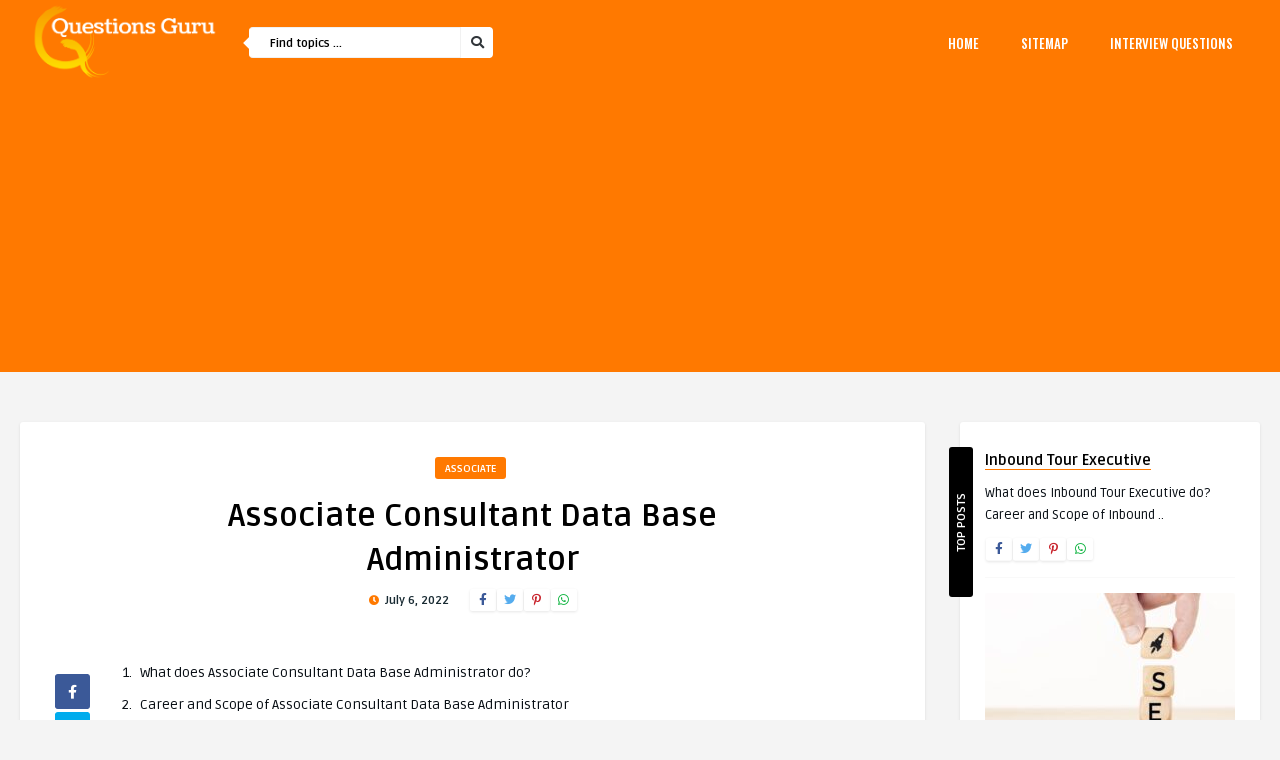

--- FILE ---
content_type: text/html; charset=UTF-8
request_url: https://questionsguru.com/associate/associate-consultant-data-base-administrator/
body_size: 20023
content:
<!DOCTYPE HTML>
<html dir="ltr" lang="en"
	prefix="og: https://ogp.me/ns#" >
<head>
    <!-- Meta Tags -->
    <meta http-equiv="Content-Type" content="text/html; charset=UTF-8" />

    <!-- Mobile Device Meta -->
    <meta name="viewport" content="width=device-width, initial-scale=1"> 

    <!-- Theme output -->
    <title>Associate Consultant Data Base Administrator - Interview Questions, Cover Letter, Job Description and More - Questions Guru</title>
	<style>img:is([sizes="auto" i], [sizes^="auto," i]) { contain-intrinsic-size: 3000px 1500px }</style>
	
		<!-- All in One SEO Pro 4.2.4.2 - aioseo.com -->
		<meta name="description" content="Interview questions for the Associate Consultant Data Base Administrator, as well as advice on how to respond to each one. Examples of cover letter for Associate Consultant Data Base Administrator and job seekers, job description, career advice, roles &amp; responsibilities, and more." />
		<meta name="robots" content="max-image-preview:large" />
		<meta name="yandex-verification" content="ab19691c2d84d036" />
		<link rel="canonical" href="https://questionsguru.com/associate/associate-consultant-data-base-administrator/" />
		<meta name="generator" content="All in One SEO Pro (AIOSEO) 4.2.4.2 " />
		<meta property="og:locale" content="en_US" />
		<meta property="og:site_name" content="Questions Guru - Job Description, Roles &amp; Responsibilites, Interview Questions and More!" />
		<meta property="og:type" content="article" />
		<meta property="og:title" content="Associate Consultant Data Base Administrator - Interview Questions, Cover Letter, Job Description and More - Questions Guru" />
		<meta property="og:description" content="Interview questions for the Associate Consultant Data Base Administrator, as well as advice on how to respond to each one. Examples of cover letter for Associate Consultant Data Base Administrator and job seekers, job description, career advice, roles &amp; responsibilities, and more." />
		<meta property="og:url" content="https://questionsguru.com/associate/associate-consultant-data-base-administrator/" />
		<meta property="article:published_time" content="2022-07-06T06:03:12+00:00" />
		<meta property="article:modified_time" content="2022-07-06T06:03:12+00:00" />
		<meta name="twitter:card" content="summary" />
		<meta name="twitter:title" content="Associate Consultant Data Base Administrator - Interview Questions, Cover Letter, Job Description and More - Questions Guru" />
		<meta name="twitter:description" content="Interview questions for the Associate Consultant Data Base Administrator, as well as advice on how to respond to each one. Examples of cover letter for Associate Consultant Data Base Administrator and job seekers, job description, career advice, roles &amp; responsibilities, and more." />
		<script type="application/ld+json" class="aioseo-schema">
			{"@context":"https:\/\/schema.org","@graph":[{"@type":"WebSite","@id":"https:\/\/questionsguru.com\/#website","url":"https:\/\/questionsguru.com\/","name":"Questions Guru","description":"Job Description, Roles & Responsibilites, Interview Questions and More!","inLanguage":"en","publisher":{"@id":"https:\/\/questionsguru.com\/#person"}},{"@type":"Person","@id":"https:\/\/questionsguru.com\/#person","name":"admin","image":{"@type":"ImageObject","@id":"https:\/\/questionsguru.com\/associate\/associate-consultant-data-base-administrator\/#personImage","url":"https:\/\/secure.gravatar.com\/avatar\/839ad8a9a204c1250bbe7a7d454e931ae77d5a8db1a087a4c0ed545b4ed85962?s=96&d=mm&r=g","width":96,"height":96,"caption":"admin"}},{"@type":"BreadcrumbList","@id":"https:\/\/questionsguru.com\/associate\/associate-consultant-data-base-administrator\/#breadcrumblist","itemListElement":[{"@type":"ListItem","@id":"https:\/\/questionsguru.com\/#listItem","position":1,"item":{"@type":"WebPage","@id":"https:\/\/questionsguru.com\/","name":"Home","description":"Job Description, Roles & Responsibilites, Interview Questions and More!","url":"https:\/\/questionsguru.com\/"},"nextItem":"https:\/\/questionsguru.com\/associate\/#listItem"},{"@type":"ListItem","@id":"https:\/\/questionsguru.com\/associate\/#listItem","position":2,"item":{"@type":"WebPage","@id":"https:\/\/questionsguru.com\/associate\/","name":"Associate","description":"Interview questions for the Associate Consultant Data Base Administrator, as well as advice on how to respond to each one. Examples of cover letter for Associate Consultant Data Base Administrator and job seekers, job description, career advice, roles & responsibilities, and more.","url":"https:\/\/questionsguru.com\/associate\/"},"nextItem":"https:\/\/questionsguru.com\/associate\/associate-consultant-data-base-administrator\/#listItem","previousItem":"https:\/\/questionsguru.com\/#listItem"},{"@type":"ListItem","@id":"https:\/\/questionsguru.com\/associate\/associate-consultant-data-base-administrator\/#listItem","position":3,"item":{"@type":"WebPage","@id":"https:\/\/questionsguru.com\/associate\/associate-consultant-data-base-administrator\/","name":"Associate Consultant Data Base Administrator","description":"Interview questions for the Associate Consultant Data Base Administrator, as well as advice on how to respond to each one. Examples of cover letter for Associate Consultant Data Base Administrator and job seekers, job description, career advice, roles & responsibilities, and more.","url":"https:\/\/questionsguru.com\/associate\/associate-consultant-data-base-administrator\/"},"previousItem":"https:\/\/questionsguru.com\/associate\/#listItem"}]},{"@type":"Person","@id":"https:\/\/questionsguru.com\/author\/admin\/#author","url":"https:\/\/questionsguru.com\/author\/admin\/","name":"admin","image":{"@type":"ImageObject","@id":"https:\/\/questionsguru.com\/associate\/associate-consultant-data-base-administrator\/#authorImage","url":"https:\/\/secure.gravatar.com\/avatar\/839ad8a9a204c1250bbe7a7d454e931ae77d5a8db1a087a4c0ed545b4ed85962?s=96&d=mm&r=g","width":96,"height":96,"caption":"admin"}},{"@type":"WebPage","@id":"https:\/\/questionsguru.com\/associate\/associate-consultant-data-base-administrator\/#webpage","url":"https:\/\/questionsguru.com\/associate\/associate-consultant-data-base-administrator\/","name":"Associate Consultant Data Base Administrator - Interview Questions, Cover Letter, Job Description and More - Questions Guru","description":"Interview questions for the Associate Consultant Data Base Administrator, as well as advice on how to respond to each one. Examples of cover letter for Associate Consultant Data Base Administrator and job seekers, job description, career advice, roles & responsibilities, and more.","inLanguage":"en","isPartOf":{"@id":"https:\/\/questionsguru.com\/#website"},"breadcrumb":{"@id":"https:\/\/questionsguru.com\/associate\/associate-consultant-data-base-administrator\/#breadcrumblist"},"author":"https:\/\/questionsguru.com\/author\/admin\/#author","creator":"https:\/\/questionsguru.com\/author\/admin\/#author","datePublished":"2022-07-06T06:03:12+00:00","dateModified":"2022-07-06T06:03:12+00:00"},{"@type":"BlogPosting","@id":"https:\/\/questionsguru.com\/associate\/associate-consultant-data-base-administrator\/#blogposting","name":"Associate Consultant Data Base Administrator - Interview Questions, Cover Letter, Job Description and More - Questions Guru","description":"Interview questions for the Associate Consultant Data Base Administrator, as well as advice on how to respond to each one. Examples of cover letter for Associate Consultant Data Base Administrator and job seekers, job description, career advice, roles & responsibilities, and more.","inLanguage":"en","headline":"Associate Consultant Data Base Administrator","author":{"@id":"https:\/\/questionsguru.com\/author\/admin\/#author"},"publisher":{"@id":"https:\/\/questionsguru.com\/#person"},"datePublished":"2022-07-06T06:03:12+00:00","dateModified":"2022-07-06T06:03:12+00:00","articleSection":"Associate, Administrator, Associate, Base, Consultant, Data","mainEntityOfPage":{"@id":"https:\/\/questionsguru.com\/associate\/associate-consultant-data-base-administrator\/#webpage"},"isPartOf":{"@id":"https:\/\/questionsguru.com\/associate\/associate-consultant-data-base-administrator\/#webpage"},"image":{"@type":"ImageObject","@id":"https:\/\/questionsguru.com\/associate\/associate-consultant-data-base-administrator\/#articleImage","url":"https:\/\/secure.gravatar.com\/avatar\/839ad8a9a204c1250bbe7a7d454e931ae77d5a8db1a087a4c0ed545b4ed85962?s=96&d=mm&r=g","width":96,"height":96,"caption":"admin"}}]}
		</script>
		<!-- All in One SEO Pro -->

<link rel='dns-prefetch' href='//fonts.googleapis.com' />
<link rel="alternate" type="application/rss+xml" title="Questions Guru &raquo; Feed" href="https://questionsguru.com/feed/" />
		<!-- This site uses the Google Analytics by MonsterInsights plugin v8.23.1 - Using Analytics tracking - https://www.monsterinsights.com/ -->
		<!-- Note: MonsterInsights is not currently configured on this site. The site owner needs to authenticate with Google Analytics in the MonsterInsights settings panel. -->
					<!-- No tracking code set -->
				<!-- / Google Analytics by MonsterInsights -->
		<script type="text/javascript">
/* <![CDATA[ */
window._wpemojiSettings = {"baseUrl":"https:\/\/s.w.org\/images\/core\/emoji\/16.0.1\/72x72\/","ext":".png","svgUrl":"https:\/\/s.w.org\/images\/core\/emoji\/16.0.1\/svg\/","svgExt":".svg","source":{"concatemoji":"https:\/\/questionsguru.com\/wp-includes\/js\/wp-emoji-release.min.js?ver=6.8.2"}};
/*! This file is auto-generated */
!function(s,n){var o,i,e;function c(e){try{var t={supportTests:e,timestamp:(new Date).valueOf()};sessionStorage.setItem(o,JSON.stringify(t))}catch(e){}}function p(e,t,n){e.clearRect(0,0,e.canvas.width,e.canvas.height),e.fillText(t,0,0);var t=new Uint32Array(e.getImageData(0,0,e.canvas.width,e.canvas.height).data),a=(e.clearRect(0,0,e.canvas.width,e.canvas.height),e.fillText(n,0,0),new Uint32Array(e.getImageData(0,0,e.canvas.width,e.canvas.height).data));return t.every(function(e,t){return e===a[t]})}function u(e,t){e.clearRect(0,0,e.canvas.width,e.canvas.height),e.fillText(t,0,0);for(var n=e.getImageData(16,16,1,1),a=0;a<n.data.length;a++)if(0!==n.data[a])return!1;return!0}function f(e,t,n,a){switch(t){case"flag":return n(e,"\ud83c\udff3\ufe0f\u200d\u26a7\ufe0f","\ud83c\udff3\ufe0f\u200b\u26a7\ufe0f")?!1:!n(e,"\ud83c\udde8\ud83c\uddf6","\ud83c\udde8\u200b\ud83c\uddf6")&&!n(e,"\ud83c\udff4\udb40\udc67\udb40\udc62\udb40\udc65\udb40\udc6e\udb40\udc67\udb40\udc7f","\ud83c\udff4\u200b\udb40\udc67\u200b\udb40\udc62\u200b\udb40\udc65\u200b\udb40\udc6e\u200b\udb40\udc67\u200b\udb40\udc7f");case"emoji":return!a(e,"\ud83e\udedf")}return!1}function g(e,t,n,a){var r="undefined"!=typeof WorkerGlobalScope&&self instanceof WorkerGlobalScope?new OffscreenCanvas(300,150):s.createElement("canvas"),o=r.getContext("2d",{willReadFrequently:!0}),i=(o.textBaseline="top",o.font="600 32px Arial",{});return e.forEach(function(e){i[e]=t(o,e,n,a)}),i}function t(e){var t=s.createElement("script");t.src=e,t.defer=!0,s.head.appendChild(t)}"undefined"!=typeof Promise&&(o="wpEmojiSettingsSupports",i=["flag","emoji"],n.supports={everything:!0,everythingExceptFlag:!0},e=new Promise(function(e){s.addEventListener("DOMContentLoaded",e,{once:!0})}),new Promise(function(t){var n=function(){try{var e=JSON.parse(sessionStorage.getItem(o));if("object"==typeof e&&"number"==typeof e.timestamp&&(new Date).valueOf()<e.timestamp+604800&&"object"==typeof e.supportTests)return e.supportTests}catch(e){}return null}();if(!n){if("undefined"!=typeof Worker&&"undefined"!=typeof OffscreenCanvas&&"undefined"!=typeof URL&&URL.createObjectURL&&"undefined"!=typeof Blob)try{var e="postMessage("+g.toString()+"("+[JSON.stringify(i),f.toString(),p.toString(),u.toString()].join(",")+"));",a=new Blob([e],{type:"text/javascript"}),r=new Worker(URL.createObjectURL(a),{name:"wpTestEmojiSupports"});return void(r.onmessage=function(e){c(n=e.data),r.terminate(),t(n)})}catch(e){}c(n=g(i,f,p,u))}t(n)}).then(function(e){for(var t in e)n.supports[t]=e[t],n.supports.everything=n.supports.everything&&n.supports[t],"flag"!==t&&(n.supports.everythingExceptFlag=n.supports.everythingExceptFlag&&n.supports[t]);n.supports.everythingExceptFlag=n.supports.everythingExceptFlag&&!n.supports.flag,n.DOMReady=!1,n.readyCallback=function(){n.DOMReady=!0}}).then(function(){return e}).then(function(){var e;n.supports.everything||(n.readyCallback(),(e=n.source||{}).concatemoji?t(e.concatemoji):e.wpemoji&&e.twemoji&&(t(e.twemoji),t(e.wpemoji)))}))}((window,document),window._wpemojiSettings);
/* ]]> */
</script>
<link rel='stylesheet' id='wprm-public-css' href='https://questionsguru.com/wp-content/plugins/wp-recipe-maker/dist/public-modern.css?ver=9.5.3' type='text/css' media='all' />
<style id='wp-emoji-styles-inline-css' type='text/css'>

	img.wp-smiley, img.emoji {
		display: inline !important;
		border: none !important;
		box-shadow: none !important;
		height: 1em !important;
		width: 1em !important;
		margin: 0 0.07em !important;
		vertical-align: -0.1em !important;
		background: none !important;
		padding: 0 !important;
	}
</style>
<link rel='stylesheet' id='wp-block-library-css' href='https://questionsguru.com/wp-includes/css/dist/block-library/style.min.css?ver=6.8.2' type='text/css' media='all' />
<style id='classic-theme-styles-inline-css' type='text/css'>
/*! This file is auto-generated */
.wp-block-button__link{color:#fff;background-color:#32373c;border-radius:9999px;box-shadow:none;text-decoration:none;padding:calc(.667em + 2px) calc(1.333em + 2px);font-size:1.125em}.wp-block-file__button{background:#32373c;color:#fff;text-decoration:none}
</style>
<style id='global-styles-inline-css' type='text/css'>
:root{--wp--preset--aspect-ratio--square: 1;--wp--preset--aspect-ratio--4-3: 4/3;--wp--preset--aspect-ratio--3-4: 3/4;--wp--preset--aspect-ratio--3-2: 3/2;--wp--preset--aspect-ratio--2-3: 2/3;--wp--preset--aspect-ratio--16-9: 16/9;--wp--preset--aspect-ratio--9-16: 9/16;--wp--preset--color--black: #000000;--wp--preset--color--cyan-bluish-gray: #abb8c3;--wp--preset--color--white: #ffffff;--wp--preset--color--pale-pink: #f78da7;--wp--preset--color--vivid-red: #cf2e2e;--wp--preset--color--luminous-vivid-orange: #ff6900;--wp--preset--color--luminous-vivid-amber: #fcb900;--wp--preset--color--light-green-cyan: #7bdcb5;--wp--preset--color--vivid-green-cyan: #00d084;--wp--preset--color--pale-cyan-blue: #8ed1fc;--wp--preset--color--vivid-cyan-blue: #0693e3;--wp--preset--color--vivid-purple: #9b51e0;--wp--preset--gradient--vivid-cyan-blue-to-vivid-purple: linear-gradient(135deg,rgba(6,147,227,1) 0%,rgb(155,81,224) 100%);--wp--preset--gradient--light-green-cyan-to-vivid-green-cyan: linear-gradient(135deg,rgb(122,220,180) 0%,rgb(0,208,130) 100%);--wp--preset--gradient--luminous-vivid-amber-to-luminous-vivid-orange: linear-gradient(135deg,rgba(252,185,0,1) 0%,rgba(255,105,0,1) 100%);--wp--preset--gradient--luminous-vivid-orange-to-vivid-red: linear-gradient(135deg,rgba(255,105,0,1) 0%,rgb(207,46,46) 100%);--wp--preset--gradient--very-light-gray-to-cyan-bluish-gray: linear-gradient(135deg,rgb(238,238,238) 0%,rgb(169,184,195) 100%);--wp--preset--gradient--cool-to-warm-spectrum: linear-gradient(135deg,rgb(74,234,220) 0%,rgb(151,120,209) 20%,rgb(207,42,186) 40%,rgb(238,44,130) 60%,rgb(251,105,98) 80%,rgb(254,248,76) 100%);--wp--preset--gradient--blush-light-purple: linear-gradient(135deg,rgb(255,206,236) 0%,rgb(152,150,240) 100%);--wp--preset--gradient--blush-bordeaux: linear-gradient(135deg,rgb(254,205,165) 0%,rgb(254,45,45) 50%,rgb(107,0,62) 100%);--wp--preset--gradient--luminous-dusk: linear-gradient(135deg,rgb(255,203,112) 0%,rgb(199,81,192) 50%,rgb(65,88,208) 100%);--wp--preset--gradient--pale-ocean: linear-gradient(135deg,rgb(255,245,203) 0%,rgb(182,227,212) 50%,rgb(51,167,181) 100%);--wp--preset--gradient--electric-grass: linear-gradient(135deg,rgb(202,248,128) 0%,rgb(113,206,126) 100%);--wp--preset--gradient--midnight: linear-gradient(135deg,rgb(2,3,129) 0%,rgb(40,116,252) 100%);--wp--preset--font-size--small: 13px;--wp--preset--font-size--medium: 20px;--wp--preset--font-size--large: 36px;--wp--preset--font-size--x-large: 42px;--wp--preset--spacing--20: 0.44rem;--wp--preset--spacing--30: 0.67rem;--wp--preset--spacing--40: 1rem;--wp--preset--spacing--50: 1.5rem;--wp--preset--spacing--60: 2.25rem;--wp--preset--spacing--70: 3.38rem;--wp--preset--spacing--80: 5.06rem;--wp--preset--shadow--natural: 6px 6px 9px rgba(0, 0, 0, 0.2);--wp--preset--shadow--deep: 12px 12px 50px rgba(0, 0, 0, 0.4);--wp--preset--shadow--sharp: 6px 6px 0px rgba(0, 0, 0, 0.2);--wp--preset--shadow--outlined: 6px 6px 0px -3px rgba(255, 255, 255, 1), 6px 6px rgba(0, 0, 0, 1);--wp--preset--shadow--crisp: 6px 6px 0px rgba(0, 0, 0, 1);}:where(.is-layout-flex){gap: 0.5em;}:where(.is-layout-grid){gap: 0.5em;}body .is-layout-flex{display: flex;}.is-layout-flex{flex-wrap: wrap;align-items: center;}.is-layout-flex > :is(*, div){margin: 0;}body .is-layout-grid{display: grid;}.is-layout-grid > :is(*, div){margin: 0;}:where(.wp-block-columns.is-layout-flex){gap: 2em;}:where(.wp-block-columns.is-layout-grid){gap: 2em;}:where(.wp-block-post-template.is-layout-flex){gap: 1.25em;}:where(.wp-block-post-template.is-layout-grid){gap: 1.25em;}.has-black-color{color: var(--wp--preset--color--black) !important;}.has-cyan-bluish-gray-color{color: var(--wp--preset--color--cyan-bluish-gray) !important;}.has-white-color{color: var(--wp--preset--color--white) !important;}.has-pale-pink-color{color: var(--wp--preset--color--pale-pink) !important;}.has-vivid-red-color{color: var(--wp--preset--color--vivid-red) !important;}.has-luminous-vivid-orange-color{color: var(--wp--preset--color--luminous-vivid-orange) !important;}.has-luminous-vivid-amber-color{color: var(--wp--preset--color--luminous-vivid-amber) !important;}.has-light-green-cyan-color{color: var(--wp--preset--color--light-green-cyan) !important;}.has-vivid-green-cyan-color{color: var(--wp--preset--color--vivid-green-cyan) !important;}.has-pale-cyan-blue-color{color: var(--wp--preset--color--pale-cyan-blue) !important;}.has-vivid-cyan-blue-color{color: var(--wp--preset--color--vivid-cyan-blue) !important;}.has-vivid-purple-color{color: var(--wp--preset--color--vivid-purple) !important;}.has-black-background-color{background-color: var(--wp--preset--color--black) !important;}.has-cyan-bluish-gray-background-color{background-color: var(--wp--preset--color--cyan-bluish-gray) !important;}.has-white-background-color{background-color: var(--wp--preset--color--white) !important;}.has-pale-pink-background-color{background-color: var(--wp--preset--color--pale-pink) !important;}.has-vivid-red-background-color{background-color: var(--wp--preset--color--vivid-red) !important;}.has-luminous-vivid-orange-background-color{background-color: var(--wp--preset--color--luminous-vivid-orange) !important;}.has-luminous-vivid-amber-background-color{background-color: var(--wp--preset--color--luminous-vivid-amber) !important;}.has-light-green-cyan-background-color{background-color: var(--wp--preset--color--light-green-cyan) !important;}.has-vivid-green-cyan-background-color{background-color: var(--wp--preset--color--vivid-green-cyan) !important;}.has-pale-cyan-blue-background-color{background-color: var(--wp--preset--color--pale-cyan-blue) !important;}.has-vivid-cyan-blue-background-color{background-color: var(--wp--preset--color--vivid-cyan-blue) !important;}.has-vivid-purple-background-color{background-color: var(--wp--preset--color--vivid-purple) !important;}.has-black-border-color{border-color: var(--wp--preset--color--black) !important;}.has-cyan-bluish-gray-border-color{border-color: var(--wp--preset--color--cyan-bluish-gray) !important;}.has-white-border-color{border-color: var(--wp--preset--color--white) !important;}.has-pale-pink-border-color{border-color: var(--wp--preset--color--pale-pink) !important;}.has-vivid-red-border-color{border-color: var(--wp--preset--color--vivid-red) !important;}.has-luminous-vivid-orange-border-color{border-color: var(--wp--preset--color--luminous-vivid-orange) !important;}.has-luminous-vivid-amber-border-color{border-color: var(--wp--preset--color--luminous-vivid-amber) !important;}.has-light-green-cyan-border-color{border-color: var(--wp--preset--color--light-green-cyan) !important;}.has-vivid-green-cyan-border-color{border-color: var(--wp--preset--color--vivid-green-cyan) !important;}.has-pale-cyan-blue-border-color{border-color: var(--wp--preset--color--pale-cyan-blue) !important;}.has-vivid-cyan-blue-border-color{border-color: var(--wp--preset--color--vivid-cyan-blue) !important;}.has-vivid-purple-border-color{border-color: var(--wp--preset--color--vivid-purple) !important;}.has-vivid-cyan-blue-to-vivid-purple-gradient-background{background: var(--wp--preset--gradient--vivid-cyan-blue-to-vivid-purple) !important;}.has-light-green-cyan-to-vivid-green-cyan-gradient-background{background: var(--wp--preset--gradient--light-green-cyan-to-vivid-green-cyan) !important;}.has-luminous-vivid-amber-to-luminous-vivid-orange-gradient-background{background: var(--wp--preset--gradient--luminous-vivid-amber-to-luminous-vivid-orange) !important;}.has-luminous-vivid-orange-to-vivid-red-gradient-background{background: var(--wp--preset--gradient--luminous-vivid-orange-to-vivid-red) !important;}.has-very-light-gray-to-cyan-bluish-gray-gradient-background{background: var(--wp--preset--gradient--very-light-gray-to-cyan-bluish-gray) !important;}.has-cool-to-warm-spectrum-gradient-background{background: var(--wp--preset--gradient--cool-to-warm-spectrum) !important;}.has-blush-light-purple-gradient-background{background: var(--wp--preset--gradient--blush-light-purple) !important;}.has-blush-bordeaux-gradient-background{background: var(--wp--preset--gradient--blush-bordeaux) !important;}.has-luminous-dusk-gradient-background{background: var(--wp--preset--gradient--luminous-dusk) !important;}.has-pale-ocean-gradient-background{background: var(--wp--preset--gradient--pale-ocean) !important;}.has-electric-grass-gradient-background{background: var(--wp--preset--gradient--electric-grass) !important;}.has-midnight-gradient-background{background: var(--wp--preset--gradient--midnight) !important;}.has-small-font-size{font-size: var(--wp--preset--font-size--small) !important;}.has-medium-font-size{font-size: var(--wp--preset--font-size--medium) !important;}.has-large-font-size{font-size: var(--wp--preset--font-size--large) !important;}.has-x-large-font-size{font-size: var(--wp--preset--font-size--x-large) !important;}
:where(.wp-block-post-template.is-layout-flex){gap: 1.25em;}:where(.wp-block-post-template.is-layout-grid){gap: 1.25em;}
:where(.wp-block-columns.is-layout-flex){gap: 2em;}:where(.wp-block-columns.is-layout-grid){gap: 2em;}
:root :where(.wp-block-pullquote){font-size: 1.5em;line-height: 1.6;}
</style>
<link rel='stylesheet' id='contact-form-7-css' href='https://questionsguru.com/wp-content/plugins/contact-form-7/includes/css/styles.css?ver=5.9.7' type='text/css' media='all' />
<link rel='stylesheet' id='wp-pagenavi-css' href='https://questionsguru.com/wp-content/plugins/wp-pagenavi/pagenavi-css.css?ver=2.70' type='text/css' media='all' />
<link rel='stylesheet' id='crp-style-grid-css' href='https://questionsguru.com/wp-content/plugins/contextual-related-posts/css/grid.min.css?ver=3.5.3' type='text/css' media='all' />
<style id='crp-style-grid-inline-css' type='text/css'>

			.crp_related.crp-grid ul li a.crp_link {
				grid-template-rows: 150px auto;
			}
			.crp_related.crp-grid ul {
				grid-template-columns: repeat(auto-fill, minmax(150px, 1fr));
			}
			
</style>
<link rel='stylesheet' id='hfe-style-css' href='https://questionsguru.com/wp-content/plugins/header-footer-elementor/assets/css/header-footer-elementor.css?ver=1.6.23' type='text/css' media='all' />
<link rel='stylesheet' id='elementor-icons-css' href='https://questionsguru.com/wp-content/plugins/elementor/assets/lib/eicons/css/elementor-icons.min.css?ver=5.25.0' type='text/css' media='all' />
<link rel='stylesheet' id='elementor-frontend-css' href='https://questionsguru.com/wp-content/plugins/elementor/assets/css/frontend-lite.min.css?ver=3.18.3' type='text/css' media='all' />
<link rel='stylesheet' id='swiper-css' href='https://questionsguru.com/wp-content/plugins/elementor/assets/lib/swiper/css/swiper.min.css?ver=5.3.6' type='text/css' media='all' />
<link rel='stylesheet' id='elementor-post-396-css' href='https://questionsguru.com/wp-content/uploads/elementor/css/post-396.css?ver=1721282681' type='text/css' media='all' />
<link rel='stylesheet' id='elementor-global-css' href='https://questionsguru.com/wp-content/uploads/elementor/css/global.css?ver=1721282682' type='text/css' media='all' />
<link rel='stylesheet' id='mdp-rebar-css' href='https://questionsguru.com/wp-content/plugins/rebar/css/rebar.min.css?ver=2.1.0' type='text/css' media='all' />
<style id='mdp-rebar-inline-css' type='text/css'>
#mdp-rebar-wrapper { --rebar-height: 11px; }
</style>
<link rel='stylesheet' id='quemag-wp-style-css' href='https://questionsguru.com/wp-content/themes/quemag-wp/style.css?ver=1.6' type='text/css' media='all' />
<link rel='stylesheet' id='quemag-wp-default-css' href='https://questionsguru.com/wp-content/themes/quemag-wp/css/colors/default.css?ver=1.6' type='text/css' media='all' />
<link rel='stylesheet' id='quemag-wp-responsive-css' href='https://questionsguru.com/wp-content/themes/quemag-wp/css/responsive.css?ver=1.6' type='text/css' media='all' />
<link rel='stylesheet' id='fontawesome-css' href='https://questionsguru.com/wp-content/themes/quemag-wp/css/fontawesome-free-5.13.1-web/css/all.min.css?ver=5.13.1' type='text/css' media='all' />
<link rel='stylesheet' id='quemag_wp_fonts-css' href='//fonts.googleapis.com/css?family=Ruda%3A400%2C700%2C900%7COswald%3A500&#038;ver=1.0.0' type='text/css' media='all' />
<link rel='stylesheet' id='google-fonts-1-css' href='https://fonts.googleapis.com/css?family=Roboto%3A100%2C100italic%2C200%2C200italic%2C300%2C300italic%2C400%2C400italic%2C500%2C500italic%2C600%2C600italic%2C700%2C700italic%2C800%2C800italic%2C900%2C900italic%7CRoboto+Slab%3A100%2C100italic%2C200%2C200italic%2C300%2C300italic%2C400%2C400italic%2C500%2C500italic%2C600%2C600italic%2C700%2C700italic%2C800%2C800italic%2C900%2C900italic&#038;display=auto&#038;ver=6.8.2' type='text/css' media='all' />
<link rel="preconnect" href="https://fonts.gstatic.com/" crossorigin><script type="text/javascript" src="https://questionsguru.com/wp-includes/js/jquery/jquery.min.js?ver=3.7.1" id="jquery-core-js"></script>
<script type="text/javascript" src="https://questionsguru.com/wp-includes/js/jquery/jquery-migrate.min.js?ver=3.4.1" id="jquery-migrate-js"></script>
<script type="text/javascript" src="https://questionsguru.com/wp-content/themes/quemag-wp/js/our_admin.js?ver=6.8.2" id="quemag_wp_our_adminjs-js"></script>
<link rel="https://api.w.org/" href="https://questionsguru.com/wp-json/" /><link rel="alternate" title="JSON" type="application/json" href="https://questionsguru.com/wp-json/wp/v2/posts/1493" /><link rel="EditURI" type="application/rsd+xml" title="RSD" href="https://questionsguru.com/xmlrpc.php?rsd" />
<meta name="generator" content="WordPress 6.8.2" />
<link rel='shortlink' href='https://questionsguru.com/?p=1493' />
<link rel="alternate" title="oEmbed (JSON)" type="application/json+oembed" href="https://questionsguru.com/wp-json/oembed/1.0/embed?url=https%3A%2F%2Fquestionsguru.com%2Fassociate%2Fassociate-consultant-data-base-administrator%2F" />
<link rel="alternate" title="oEmbed (XML)" type="text/xml+oembed" href="https://questionsguru.com/wp-json/oembed/1.0/embed?url=https%3A%2F%2Fquestionsguru.com%2Fassociate%2Fassociate-consultant-data-base-administrator%2F&#038;format=xml" />
<style type="text/css"> .tippy-box[data-theme~="wprm"] { background-color: #333333; color: #FFFFFF; } .tippy-box[data-theme~="wprm"][data-placement^="top"] > .tippy-arrow::before { border-top-color: #333333; } .tippy-box[data-theme~="wprm"][data-placement^="bottom"] > .tippy-arrow::before { border-bottom-color: #333333; } .tippy-box[data-theme~="wprm"][data-placement^="left"] > .tippy-arrow::before { border-left-color: #333333; } .tippy-box[data-theme~="wprm"][data-placement^="right"] > .tippy-arrow::before { border-right-color: #333333; } .tippy-box[data-theme~="wprm"] a { color: #FFFFFF; } .wprm-comment-rating svg { width: 18px !important; height: 18px !important; } img.wprm-comment-rating { width: 90px !important; height: 18px !important; } body { --comment-rating-star-color: #343434; } body { --wprm-popup-font-size: 16px; } body { --wprm-popup-background: #ffffff; } body { --wprm-popup-title: #000000; } body { --wprm-popup-content: #444444; } body { --wprm-popup-button-background: #444444; } body { --wprm-popup-button-text: #ffffff; }</style><style type="text/css">.wprm-glossary-term {color: #5A822B;text-decoration: underline;cursor: help;}</style><style type="text/css">.wprm-recipe-template-snippet-basic-buttons {
    font-family: inherit; /* wprm_font_family type=font */
    font-size: 0.9em; /* wprm_font_size type=font_size */
    text-align: center; /* wprm_text_align type=align */
    margin-top: 0px; /* wprm_margin_top type=size */
    margin-bottom: 10px; /* wprm_margin_bottom type=size */
}
.wprm-recipe-template-snippet-basic-buttons a  {
    margin: 5px; /* wprm_margin_button type=size */
    margin: 5px; /* wprm_margin_button type=size */
}

.wprm-recipe-template-snippet-basic-buttons a:first-child {
    margin-left: 0;
}
.wprm-recipe-template-snippet-basic-buttons a:last-child {
    margin-right: 0;
}.wprm-recipe-template-chic {
    margin: 20px auto;
    background-color: #fafafa; /* wprm_background type=color */
    font-family: -apple-system, BlinkMacSystemFont, "Segoe UI", Roboto, Oxygen-Sans, Ubuntu, Cantarell, "Helvetica Neue", sans-serif; /* wprm_main_font_family type=font */
    font-size: 0.9em; /* wprm_main_font_size type=font_size */
    line-height: 1.5em; /* wprm_main_line_height type=font_size */
    color: #333333; /* wprm_main_text type=color */
    max-width: 650px; /* wprm_max_width type=size */
}
.wprm-recipe-template-chic a {
    color: #3498db; /* wprm_link type=color */
}
.wprm-recipe-template-chic p, .wprm-recipe-template-chic li {
    font-family: -apple-system, BlinkMacSystemFont, "Segoe UI", Roboto, Oxygen-Sans, Ubuntu, Cantarell, "Helvetica Neue", sans-serif; /* wprm_main_font_family type=font */
    font-size: 1em !important;
    line-height: 1.5em !important; /* wprm_main_line_height type=font_size */
}
.wprm-recipe-template-chic li {
    margin: 0 0 0 32px !important;
    padding: 0 !important;
}
.rtl .wprm-recipe-template-chic li {
    margin: 0 32px 0 0 !important;
}
.wprm-recipe-template-chic ol, .wprm-recipe-template-chic ul {
    margin: 0 !important;
    padding: 0 !important;
}
.wprm-recipe-template-chic br {
    display: none;
}
.wprm-recipe-template-chic .wprm-recipe-name,
.wprm-recipe-template-chic .wprm-recipe-header {
    font-family: -apple-system, BlinkMacSystemFont, "Segoe UI", Roboto, Oxygen-Sans, Ubuntu, Cantarell, "Helvetica Neue", sans-serif; /* wprm_header_font_family type=font */
    color: #000000; /* wprm_header_text type=color */
    line-height: 1.3em; /* wprm_header_line_height type=font_size */
}
.wprm-recipe-template-chic h1,
.wprm-recipe-template-chic h2,
.wprm-recipe-template-chic h3,
.wprm-recipe-template-chic h4,
.wprm-recipe-template-chic h5,
.wprm-recipe-template-chic h6 {
    font-family: -apple-system, BlinkMacSystemFont, "Segoe UI", Roboto, Oxygen-Sans, Ubuntu, Cantarell, "Helvetica Neue", sans-serif; /* wprm_header_font_family type=font */
    color: #212121; /* wprm_header_text type=color */
    line-height: 1.3em; /* wprm_header_line_height type=font_size */
    margin: 0 !important;
    padding: 0 !important;
}
.wprm-recipe-template-chic .wprm-recipe-header {
    margin-top: 1.2em !important;
}
.wprm-recipe-template-chic h1 {
    font-size: 2em; /* wprm_h1_size type=font_size */
}
.wprm-recipe-template-chic h2 {
    font-size: 1.8em; /* wprm_h2_size type=font_size */
}
.wprm-recipe-template-chic h3 {
    font-size: 1.2em; /* wprm_h3_size type=font_size */
}
.wprm-recipe-template-chic h4 {
    font-size: 1em; /* wprm_h4_size type=font_size */
}
.wprm-recipe-template-chic h5 {
    font-size: 1em; /* wprm_h5_size type=font_size */
}
.wprm-recipe-template-chic h6 {
    font-size: 1em; /* wprm_h6_size type=font_size */
}.wprm-recipe-template-chic {
    font-size: 1em; /* wprm_main_font_size type=font_size */
	border-style: solid; /* wprm_border_style type=border */
	border-width: 1px; /* wprm_border_width type=size */
	border-color: #E0E0E0; /* wprm_border type=color */
    padding: 10px;
    background-color: #ffffff; /* wprm_background type=color */
    max-width: 950px; /* wprm_max_width type=size */
}
.wprm-recipe-template-chic a {
    color: #5A822B; /* wprm_link type=color */
}
.wprm-recipe-template-chic .wprm-recipe-name {
    line-height: 1.3em;
    font-weight: bold;
}
.wprm-recipe-template-chic .wprm-template-chic-buttons {
	clear: both;
    font-size: 0.9em;
    text-align: center;
}
.wprm-recipe-template-chic .wprm-template-chic-buttons .wprm-recipe-icon {
    margin-right: 5px;
}
.wprm-recipe-template-chic .wprm-recipe-header {
	margin-bottom: 0.5em !important;
}
.wprm-recipe-template-chic .wprm-nutrition-label-container {
	font-size: 0.9em;
}
.wprm-recipe-template-chic .wprm-call-to-action {
	border-radius: 3px;
}.wprm-recipe-template-compact-howto {
    margin: 20px auto;
    background-color: #fafafa; /* wprm_background type=color */
    font-family: -apple-system, BlinkMacSystemFont, "Segoe UI", Roboto, Oxygen-Sans, Ubuntu, Cantarell, "Helvetica Neue", sans-serif; /* wprm_main_font_family type=font */
    font-size: 0.9em; /* wprm_main_font_size type=font_size */
    line-height: 1.5em; /* wprm_main_line_height type=font_size */
    color: #333333; /* wprm_main_text type=color */
    max-width: 650px; /* wprm_max_width type=size */
}
.wprm-recipe-template-compact-howto a {
    color: #3498db; /* wprm_link type=color */
}
.wprm-recipe-template-compact-howto p, .wprm-recipe-template-compact-howto li {
    font-family: -apple-system, BlinkMacSystemFont, "Segoe UI", Roboto, Oxygen-Sans, Ubuntu, Cantarell, "Helvetica Neue", sans-serif; /* wprm_main_font_family type=font */
    font-size: 1em !important;
    line-height: 1.5em !important; /* wprm_main_line_height type=font_size */
}
.wprm-recipe-template-compact-howto li {
    margin: 0 0 0 32px !important;
    padding: 0 !important;
}
.rtl .wprm-recipe-template-compact-howto li {
    margin: 0 32px 0 0 !important;
}
.wprm-recipe-template-compact-howto ol, .wprm-recipe-template-compact-howto ul {
    margin: 0 !important;
    padding: 0 !important;
}
.wprm-recipe-template-compact-howto br {
    display: none;
}
.wprm-recipe-template-compact-howto .wprm-recipe-name,
.wprm-recipe-template-compact-howto .wprm-recipe-header {
    font-family: -apple-system, BlinkMacSystemFont, "Segoe UI", Roboto, Oxygen-Sans, Ubuntu, Cantarell, "Helvetica Neue", sans-serif; /* wprm_header_font_family type=font */
    color: #000000; /* wprm_header_text type=color */
    line-height: 1.3em; /* wprm_header_line_height type=font_size */
}
.wprm-recipe-template-compact-howto h1,
.wprm-recipe-template-compact-howto h2,
.wprm-recipe-template-compact-howto h3,
.wprm-recipe-template-compact-howto h4,
.wprm-recipe-template-compact-howto h5,
.wprm-recipe-template-compact-howto h6 {
    font-family: -apple-system, BlinkMacSystemFont, "Segoe UI", Roboto, Oxygen-Sans, Ubuntu, Cantarell, "Helvetica Neue", sans-serif; /* wprm_header_font_family type=font */
    color: #212121; /* wprm_header_text type=color */
    line-height: 1.3em; /* wprm_header_line_height type=font_size */
    margin: 0 !important;
    padding: 0 !important;
}
.wprm-recipe-template-compact-howto .wprm-recipe-header {
    margin-top: 1.2em !important;
}
.wprm-recipe-template-compact-howto h1 {
    font-size: 2em; /* wprm_h1_size type=font_size */
}
.wprm-recipe-template-compact-howto h2 {
    font-size: 1.8em; /* wprm_h2_size type=font_size */
}
.wprm-recipe-template-compact-howto h3 {
    font-size: 1.2em; /* wprm_h3_size type=font_size */
}
.wprm-recipe-template-compact-howto h4 {
    font-size: 1em; /* wprm_h4_size type=font_size */
}
.wprm-recipe-template-compact-howto h5 {
    font-size: 1em; /* wprm_h5_size type=font_size */
}
.wprm-recipe-template-compact-howto h6 {
    font-size: 1em; /* wprm_h6_size type=font_size */
}.wprm-recipe-template-compact-howto {
	border-style: solid; /* wprm_border_style type=border */
	border-width: 1px; /* wprm_border_width type=size */
	border-color: #777777; /* wprm_border type=color */
	border-radius: 0px; /* wprm_border_radius type=size */
	padding: 10px;
}</style><meta name="generator" content="Elementor 3.18.3; features: e_dom_optimization, e_optimized_assets_loading, e_optimized_css_loading, additional_custom_breakpoints, block_editor_assets_optimize, e_image_loading_optimization; settings: css_print_method-external, google_font-enabled, font_display-auto">
<script async src="https://pagead2.googlesyndication.com/pagead/js/adsbygoogle.js?client=ca-pub-6414071905338347"
     crossorigin="anonymous"></script><!-- Anthemes.com "Quemag" Theme Styling --><style type="text/css">ul.ant-responsive-menu li.current_page_item a, ul.ant-responsive-menu li.current-menu-ancestor a, ul.ant-responsive-menu li.current-menu-item a, ul.ant-responsive-menu li.current-menu-parent a, .popular-words strong, .article-category a, .listbtn-category, .wp-pagenavi a:hover, .home-title, .single-category a, .page-title-line, #single-share a.commbutton, .my-paginated-posts span, div.p-first-letter p:first-child:first-letter, .entry-btn, #newsletter-form input.newsletter-btn, .subscribe-widget input[type=submit], div.widget_search #searchform2 .buttonicon, #anthemes-404 h2, #back-top span, .front-overlay-content #searchform1 .buttonicon { background-color: #ff7900 !important; }ul.menu-left li a:hover, ul.ant-responsive-menu li.current_page_item a .arrow:before, ul.ant-responsive-menu li.current-menu-ancestor a .arrow:before, ul.ant-responsive-menu li.current-menu-item a .arrow:before, ul.ant-responsive-menu li.current-menu-parent a .arrow:before, .ant-responsive-menu li i, .popular-words a:hover, .popular-words span, ul.featured-home-posts li div.an-date i, ul.modern-list li div.an-date i, ul.modern-list li h2 a:hover, ul.module-grid li h4 a:hover, ul.module-grid li div.an-date i, .wrap-content .title-home-circle i, .indexbox a:hover, .entry-top .post-data div.time-article i, div.feed-info i, .article_list li div.an-date i, ul.article_list_small div.time-article-widget i, .widget_anthemes_categories li, div.tagcloud span, .widget_nav_menu li, .widget_archive li, .widget_pages li, .widget_meta li, .comments h3.comment-reply-title a#cancel-comment-reply-link, .wrap-footer div a, ul.article_list h4 a:hover, ul.article_list_small .an-widget-title h4 a:hover, div.tagcloud a:hover, ul.masonry-full li div.an-date i, ul.masonry-full li h2 a:hover, .defaultpag a:hover, .prev-articles h2 a:hover, ul.masonry-small li div.an-date i, ul.masonry-small li h2 a:hover, .wrap-masonry-small .title-home-circle i, .wrap-masonry-full .title-home-circle i { color: #ff7900 !important; }.prev-articles h2 a, ul.masonry-full li h2 a:hover, ul.masonry-full li.sticky h2 a, ul.modern-list li h2 a:hover, ul.modern-list li.sticky h2 a, ul.module-grid li h4 a, ul.module-grid li h4 a:hover, .author-name a, div.feed-info strong, ul.article_list h4 a, ul.article_list_small .an-widget-title h4 a, ul.masonry-small li h2 a:hover, ul.masonry-small li.sticky h2 a  { border-bottom: 1px solid #ff7900 !important;}h3.index-title, .indexbox a, .entry p a { border-bottom: 2px solid #ff7900 !important;}.wp-pagenavi span.current, h3.related-widget-title, .widget-title, .article-btn, .comments h3.comment-reply-title, #commentform #submit, form.wpcf7-form input.wpcf7-submit  { background-color: #000000 !important; }#commentform #submit, form.wpcf7-form input.wpcf7-submit  { border-color: #000000 !important; }blockquote { border-left: 5px solid #000000 !important;}.widget-title { width: 120px; height: 20px; -webkit-transform: rotate(-90deg); -moz-transform: rotate(-90deg); -ms-transform: rotate(-90deg); -o-transform: rotate(-90deg); transform: rotate(-90deg); float: left; position: absolute; margin: 63px 0 0 -99px;  }.entry p a:hover { color: #ff7900 !important; }.entry p a { border-bottom: 2px solid #ff7900 !important;}header, #featured-posts-section  { background-color: #ff7900 !important; }footer, .wrap-footer { background-color: #ff7900 !important; }.wrap-footer div a { color: #ff7900 !important; }.main-header { padding-top: 1px !important; padding-bottom: 1px !important; }.wrap-fullwidth { margin-top: 10px !important;}.front-overlay-content { background: url(https://questionsguru.com/wp-content/uploads/2022/05/SAS-Programmer.jpeg); }</style> 

</head>
<body class="wp-singular post-template-default single single-post postid-1493 single-format-standard wp-theme-quemag-wp ehf-template-quemag-wp ehf-stylesheet-quemag-wp elementor-default elementor-kit-396">

<header>
    
    
        <!-- Top bar colors -->
        <div class="main-header">
            <!-- Logo -->  
            <a href="https://questionsguru.com/"><img class="logo" src="https://questionsguru.com/wp-content/uploads/2022/05/Questions-Guru-Logo-3.png" alt="Questions Guru" /></a>

            <!-- search form get_search_form(); -->
            <form id="searchform2" class="header-search" method="get" action="https://questionsguru.com/">
    <div class="triangle-search"></div>
    <input placeholder="Find topics ..." type="text" name="s" id="s" />
    <input type="submit" value="&#xf002;" class="buttonicon" />
</form> 
            <!-- Navigation Menu -->
                            <nav>
                    <!-- Menu Toggle btn-->
                    <div class="menu-toggle">
                        <button type="button" id="menu-btn">
                            <span class="icon-bar"></span><span class="icon-bar"></span><span class="icon-bar"></span>
                        </button>
                    </div>                       
                    <ul id="respMenu" class="ant-responsive-menu" data-menu-style="horizontal"><li id="menu-item-343" class="menu-item menu-item-type-post_type menu-item-object-page menu-item-343"><a href="https://questionsguru.com/home/">Home</a></li>
<li id="menu-item-540" class="menu-item menu-item-type-custom menu-item-object-custom menu-item-540"><a href="https://questionsguru.com/sitemap">Sitemap</a></li>
<li id="menu-item-1139" class="menu-item menu-item-type-post_type menu-item-object-page menu-item-1139"><a href="https://questionsguru.com/the-top-20-most-common-interview-questions-and-answers/">Interview Questions</a></li>
</ul>                </nav>
                        <div class="clear"></div>
        </div><!-- end .main-header -->
</header><!-- end #header -->

    


  
 
<!-- Begin Content -->
<div class="wrap-fullwidth">
    <div class="single-content">

                        <div class="entry-top">
            <div class="single-category"> 
                <a href="https://questionsguru.com/category/associate/" rel="category tag">Associate</a>            </div><!-- end .single-category -->
            <div class="clear"></div>  
            <h1 class="article-title entry-title">Associate Consultant Data Base Administrator</h1>
            <div class="clear"></div>
                <!-- Post Data  -->
                <div class="post-data">
                    <div class="time-article"><i class="fas fa-clock"></i> July 6, 2022</div>
                        <ul class="article-social">
        <li class="fb"><a target="_blank" href="https://www.facebook.com/sharer/sharer.php?u=https://questionsguru.com/associate/associate-consultant-data-base-administrator/" onClick="javascript:window.open(this.href, '', 'menubar=no,toolbar=no,resizable=yes,scrollbars=yes,height=400,width=700');return false;"><i class="fab fa-facebook-f"></i></a></li>
        <li class="tw"><a target="_blank" href="https://twitter.com/intent/tweet?text=Check%20out%20this%20article:%20Associate Consultant Data Base Administrator%20-%20https://questionsguru.com/associate/associate-consultant-data-base-administrator/" onClick="javascript:window.open(this.href, '', 'menubar=no,toolbar=no,resizable=yes,scrollbars=yes,height=400,width=700');return false;"><i class="fab fa-twitter"></i></a></li>
                <li class="pi"><a target="_blank" href="https://pinterest.com/pin/create/button/?url=https://questionsguru.com/associate/associate-consultant-data-base-administrator/&amp;media=&amp;description=Associate Consultant Data Base Administrator" onClick="javascript:window.open(this.href, '', 'menubar=no,toolbar=no,resizable=yes,scrollbars=yes,height=400,width=700');return false;"><i class="fab fa-pinterest-p"></i></a></li>
        <li class="wa"><a target="_blank" href="https://api.whatsapp.com/send?text=Associate Consultant Data Base Administrator%20-%20https://questionsguru.com/associate/associate-consultant-data-base-administrator/" data-action="share/whatsapp/share" onClick="javascript:window.open(this.href, '', 'menubar=no,toolbar=no,resizable=yes,scrollbars=yes,height=400,width=700');return false;"><i class="fab fa-whatsapp"></i></a></li>
    </ul>
                <div class="clear"></div>
                </div><!-- end .post-data -->            
        </div><div class="clear"></div>
        

        <article>
                        <div class="post post-1493 type-post status-publish format-standard hentry category-associate tag-administrator tag-associate tag-base tag-consultant tag-data" id="post-1493">

            <div class="media-single-content">
                             

                
                
                 
             
            </div><!-- end .media-single-content -->

 
                <div id="single-share">
        <a class="fbbutton" target="_blank" href="https://www.facebook.com/sharer/sharer.php?u=https://questionsguru.com/associate/associate-consultant-data-base-administrator/" onClick="javascript:window.open(this.href, '', 'menubar=no,toolbar=no,resizable=yes,scrollbars=yes,height=400,width=700');return false;"><i class="fab fa-facebook-f"></i></a>
        <a class="twbutton" target="_blank" href="https://twitter.com/intent/tweet?text=Check%20out%20this%20article:%20Associate Consultant Data Base Administrator%20-%20https://questionsguru.com/associate/associate-consultant-data-base-administrator/" onClick="javascript:window.open(this.href, '', 'menubar=no,toolbar=no,resizable=yes,scrollbars=yes,height=400,width=700');return false;"><i class="fab fa-twitter"></i></a>
                <a class="pinbutton" target="_blank" href="https://pinterest.com/pin/create/button/?url=https://questionsguru.com/associate/associate-consultant-data-base-administrator/&amp;media=&amp;description=Associate Consultant Data Base Administrator" onClick="javascript:window.open(this.href, '', 'menubar=no,toolbar=no,resizable=yes,scrollbars=yes,height=400,width=700');return false;"><i class="fab fa-pinterest-p"></i></a>
        <a class="wabutton" target="_blank" href="https://api.whatsapp.com/send?text=Associate Consultant Data Base Administrator%20-%20https://questionsguru.com/associate/associate-consultant-data-base-administrator/" data-action="share/whatsapp/share" onClick="javascript:window.open(this.href, '', 'menubar=no,toolbar=no,resizable=yes,scrollbars=yes,height=400,width=700');return false;"><i class="fab fa-whatsapp"></i></a>
        <div class="views-nr"><span>424</span><br /> Views</div>
        <div class="comm-line"></div>
        <a href="#comments" class="commbutton"><i class="fas fa-comment-alt"></i></a>
    </div><!-- end #single-share -->
            <div class="clear"></div>

                <div class="entry">
                                            <div class="p-first-letter">
                            <!-- excerpt -->
                                                         
                            <ol>
<li>What does Associate Consultant Data Base Administrator do?</li>
<li>Career and Scope of Associate Consultant Data Base Administrator</li>
<li>Career path for Associate Consultant Data Base Administrator</li>
<li>Key skills of Associate Consultant Data Base Administrator</li>
<li>Top 20 Roles and responsibilities of Associate Consultant Data Base Administrator</li>
<li>Cover letter for Associate Consultant Data Base Administrator</li>
<li>Top 20 interview questions and answers for Associate Consultant Data Base Administrator</li>
</ol>
<h2>What does Associate Consultant Data Base Administrator do?</h2>
<p>Associate Consultant Data Base Administrator is responsible for the administration of databases. They work closely with senior database <a href="https://questionsguru.com/adminitration/administrator/">administrators</a> to ensure that databases are properly maintained and updated.</p>
<h2>Career and Scope of Associate Consultant Data Base Administrator</h2>
<p>The career and scope of Associate Consultant Data Base Administrator is limited to working with databases. They may work with other IT professionals to troubleshoot and resolve issues, but their primary focus is on <a href="https://questionsguru.com/assistant/assistant-database-administrator/">database administration</a>.</p>
<h2>Career path for Associate Consultant Data Base Administrator</h2>
<p>The career path for Associate Consultant Data Base Administrator is to eventually become a senior database administrator. They may also move into other IT roles, such as <a href="https://questionsguru.com/assistant/assistant-system-administrator/">system administrator</a> or network administrator.</p>
<h2>Key skills of Associate Consultant Data Base Administrator</h2>
<p>The key skills of Associate Consultant Data Base Administrator include strong knowledge of databases, database administration, and troubleshooting skills. They must also be able to communicate effectively with other IT professionals and non-technical staff.</p>
<h2>The top 20 roles and responsibilities of Associate Consultant Data Base Administrator include:</h2>
<p>1. Installing and configuring databases.<br />
2. Creating and managing database users.<br />
3. <a href="https://questionsguru.com/asset/asset-security-manager/">Managing database security</a>.<br />
4. Monitoring database performance.<br />
5. Optimizing database performance.<br />
6. Handling database backups and recovery.<br />
7. Upgrading databases.<br />
8. Migrating databases.<br />
9. Creating database reports.<br />
10. Troubleshooting database issues.<br />
11. Working with other IT professionals to resolve database-related issues.<br />
12. Training new database administrators.<br />
13. documenting database procedures.<br />
14. Enforcing database policies and procedures.<br />
15. Monitoring database trends.<br />
16. researching new database technologies.<br />
17. evaluating new database products.<br />
18. Implementing new database features.<br />
19. Testing database changes.<br />
20. Providing 24/7 database support.</p>
<h2>Cover letter for Associate Consultant Data Base Administrator</h2>
<p>Dear Hiring Manager,</p>
<p>I am writing to apply for the position of Associate Consultant Data Base Administrator at your company. As a highly skilled and experienced professional with over 10 years of experience in <a href="https://questionsguru.com/associate/associate-data-base-administrator/">data administration</a>, I am confident that I can be a valuable asset to your team.</p>
<p>Some of my key strengths that would benefit your company include:</p>
<p>• Strong experience with Oracle, SQL Server, and MySQL</p>
<p>• Excellent analytical and problem-solving skills</p>
<p>• Ability to work independently with minimal supervision</p>
<p>• Outstanding organizational and time management skills</p>
<p>• Strong communication and interpersonal skills</p>
<p>I am eager to put my skills and experience to work for your company and would appreciate the opportunity to discuss the position further with you. Thank you for your time and consideration.</p>
<p>Sincerely,</p>
<h2>Top 20 interview questions and answers for Associate Consultant Data Base Administrator</h2>
<p>1. What are your career aspirations as an Associate Consultant Data Base Administrator?</p>
<p>I hope to continue working as an Associate Consultant Data Base Administrator for a large company. I would like to eventually move into a <a href="https://questionsguru.com/uncategorized/chairman-managing-director/">management or director</a> position within the company.</p>
<p>2. Why did you choose to pursue a career as an Associate Consultant Data Base Administrator?</p>
<p>I have always been interested in computers and technology. When I was considering my career options, I realized that working as an Associate Consultant Data Base Administrator would allow me to use my skills and knowledge to help companies achieve their goals.</p>
<p>3. What do you think sets you apart from other candidates for the position of Associate Consultant Data Base Administrator?</p>
<p>My experience working with databases and my knowledge of how they work. I am also familiar with a variety of database software products, which gives me the ability to find the best solution for each customer&#8217;s needs.</p>
<p>4. What do you think are the most important skills for an Associate Consultant Data Base Administrator?</p>
<p>The ability to effectively manage and administer databases. As an Associate Consultant <a href="https://questionsguru.com/clinical/clinical-data-manager/">Data Base Administrator, you will be responsible for ensuring the accuracy and integrity of data in the databases you manage</a>. You will also need to be able to effectively communicate with customers and other stakeholders to ensure they have the information they need to make decisions.</p>
<p>5. What do you think are the biggest challenges you will face as an Associate Consultant Data Base Administrator?</p>
<p>One of the biggest challenges will be keeping up with the ever-changing technology. As new products and services are released, you will need to be able to quickly learn about them and determine how they can be used to benefit your customers. Additionally, you will need to be able to effectively manage customer expectations.</p>
<p>6. What are your long-term career aspirations as an Associate Consultant Data Base Administrator?</p>
<p>I hope to continue working as an Associate Consultant Data Base Administrator for a large company. I would like to eventually move into a management or director position within the company.</p>
<p>7. What do you think are the most important qualities for an Associate Consultant Data Base Administrator?</p>
<p>The ability to effectively manage and administer databases. As an Associate Consultant Data Base Administrator, you will be responsible for ensuring the accuracy and integrity of data in the databases you manage. You will also need to be able to effectively communicate with customers and other stakeholders to ensure they have the information they need to make decisions.</p>
<p>8. What do you think are the biggest challenges you will face as an Associate Consultant Data Base Administrator?</p>
<p>One of the biggest challenges will be keeping up with the ever-changing technology. As new products and services are released, you will need to be able to quickly learn about them and determine how they can be used to benefit your customers. Additionally, you will need to be able to effectively manage customer expectations.</p>
<p>9. What are your long-term career aspirations as an Associate Consultant Data Base Administrator?</p>
<p>I hope to continue working as an Associate Consultant Data Base Administrator for a large company. I would like to eventually move into a management or director position within the company.</p>
<p>10. What do you think sets you apart from other candidates for the position of Associate Consultant Data Base Administrator?</p>
<p>My experience working with databases and my knowledge of how they work. I am also familiar with a variety of database software products, which gives me the ability to find the best solution for each customer&#8217;s needs.</p>
<p>11. What do you think are the most important qualities for an Associate Consultant Data Base Administrator?</p>
<p>The ability to effectively manage and administer databases. As an Associate Consultant Data Base Administrator, you will be responsible for ensuring the accuracy and integrity of data in the databases you manage. You will also need to be able to effectively communicate with customers and other stakeholders to ensure they have the information they need to make decisions.</p>
<p>12. What do you think are the biggest challenges you will face as an Associate Consultant Data Base Administrator?</p>
<p>One of the biggest challenges will be keeping up with the ever-changing technology. As new products and services are released, you will need to be able to quickly learn about them and determine how they can be used to benefit your customers. Additionally, you will need to be able to effectively manage customer expectations.</p>
<p>13. What are your long-term career aspirations as an Associate Consultant Data Base Administrator?</p>
<p>I hope to continue working as an Associate Consultant Data Base Administrator for a large company. I would like to eventually move into a management or director position within the company.</p>
<p>14. What do you think sets you apart from other candidates for the position of Associate Consultant Data Base Administrator?</p>
<p>My experience working with databases and my knowledge of how they work. I am also familiar with a variety of database software products, which gives me the ability to find the best solution for each customer&#8217;s needs.</p>
<p>15. What do you think are the most important qualities for an Associate Consultant Data Base Administrator?</p>
<p>The ability to effectively manage and administer databases. As an Associate Consultant Data Base Administrator, you will be responsible for ensuring the accuracy and integrity of data in the databases you manage. You will also need to be able to effectively communicate with customers and other stakeholders to ensure they have the information they need to make decisions.</p>
<p>16. What do you think are the biggest challenges you will face as an Associate Consultant Data Base Administrator?</p>
<p>One of the biggest challenges will be keeping up with the ever-changing technology. As new products and services are released, you will need to be able to quickly learn about them and determine how they can be used to benefit your customers. Additionally, you will need to be able to effectively manage customer expectations.</p>
<p>17. What are your long-term career aspirations as an Associate Consultant Data Base Administrator?</p>
<p>I hope to continue working as an Associate Consultant Data Base Administrator for a large company. I would like to eventually move into a management or director position within the company.</p>
<p>18. What do you think sets you apart from other candidates for the position of Associate Consultant Data Base Administrator?</p>
<p>My experience working with databases and my knowledge of how they work. I am also familiar with a variety of database software products, which gives me the ability to find the best solution for each customer&#8217;s needs.</p>
<p>19. What do you think are the most important qualities for an Associate Consultant Data Base Administrator?</p>
<p>The ability to effectively manage and administer databases. As an Associate Consultant Data Base Administrator, you will be responsible for ensuring the accuracy and integrity of data in the databases you manage. You will also need to be able to effectively communicate with customers and other stakeholders to ensure they have the information they need to make decisions.</p>
<p>20. What do you think are the biggest challenges you will face as an Associate Consultant Data Base Administrator?</p>
<p>One of the biggest challenges will be keeping up with the ever-changing technology. As new products and services are released, you will need to be able to quickly learn about them and determine how they can be used to benefit your customers. Additionally, you will need to be able to effectively manage customer expectations.</p>
<div class="crp_related     crp-grid"><h3>Related Posts:</h3><ul><li><a href="https://questionsguru.com/database/database-administration-engineer/"     class="crp_link post-4226"><figure><img  width="150" height="150"  src="https://questionsguru.com/wp-content/plugins/contextual-related-posts/default.png" class="crp_default_thumb crp_thumb crp_thumbnail" alt="Database Administration Engineer" title="Database Administration Engineer" /></figure><span class="crp_title">Database Administration Engineer</span></a></li><li><a href="https://questionsguru.com/database/database-executive/"     class="crp_link post-4242"><figure><img  width="150" height="150"  src="https://questionsguru.com/wp-content/plugins/contextual-related-posts/default.png" class="crp_default_thumb crp_thumb crp_thumbnail" alt="Database Executive" title="Database Executive" /></figure><span class="crp_title">Database Executive</span></a></li><li><a href="https://questionsguru.com/database/database-administrator/"     class="crp_link post-4228"><figure><img  width="150" height="150"  src="https://questionsguru.com/wp-content/plugins/contextual-related-posts/default.png" class="crp_default_thumb crp_thumb crp_thumbnail" alt="Database Administrator" title="Database Administrator" /></figure><span class="crp_title">Database Administrator</span></a></li><li><a href="https://questionsguru.com/data-base/data-base-administrator-team-leader/"     class="crp_link post-4161"><figure><img  width="150" height="150"  src="https://questionsguru.com/wp-content/plugins/contextual-related-posts/default.png" class="crp_default_thumb crp_thumb crp_thumbnail" alt="Data Base Administrator Team Leader" title="Data Base Administrator Team Leader" /></figure><span class="crp_title">Data Base Administrator Team Leader</span></a></li><li><a href="https://questionsguru.com/database/database-support-engineer/"     class="crp_link post-4267"><figure><img  width="150" height="150"  src="https://questionsguru.com/wp-content/plugins/contextual-related-posts/default.png" class="crp_default_thumb crp_thumb crp_thumbnail" alt="Database Support Engineer" title="Database Support Engineer" /></figure><span class="crp_title">Database Support Engineer</span></a></li><li><a href="https://questionsguru.com/data-base/data-base-administrator-trainee/"     class="crp_link post-4163"><figure><img  width="150" height="150"  src="https://questionsguru.com/wp-content/plugins/contextual-related-posts/default.png" class="crp_default_thumb crp_thumb crp_thumbnail" alt="Data Base Administrator Trainee" title="Data Base Administrator Trainee" /></figure><span class="crp_title">Data Base Administrator Trainee</span></a></li><li><a href="https://questionsguru.com/database/database-manager/"     class="crp_link post-4247"><figure><img  width="150" height="150"  src="https://questionsguru.com/wp-content/plugins/contextual-related-posts/default.png" class="crp_default_thumb crp_thumb crp_thumbnail" alt="Database Manager" title="Database Manager" /></figure><span class="crp_title">Database Manager</span></a></li><li><a href="https://questionsguru.com/associate/associate-oracle-data-base-administrator/"     class="crp_link post-1692"><figure><img  width="150" height="150"  src="https://questionsguru.com/wp-content/plugins/contextual-related-posts/default.png" class="crp_default_thumb crp_thumb crp_thumbnail" alt="Associate Oracle Data Base Administrator" title="Associate Oracle Data Base Administrator" /></figure><span class="crp_title">Associate Oracle Data Base Administrator</span></a></li><li><a href="https://questionsguru.com/database/database-designer/"     class="crp_link post-4236"><figure><img  width="150" height="150"  src="https://questionsguru.com/wp-content/plugins/contextual-related-posts/default.png" class="crp_default_thumb crp_thumb crp_thumbnail" alt="Database Designer" title="Database Designer" /></figure><span class="crp_title">Database Designer</span></a></li><li><a href="https://questionsguru.com/database/database-programmer/"     class="crp_link post-4252"><figure><img  width="150" height="150"  src="https://questionsguru.com/wp-content/plugins/contextual-related-posts/default.png" class="crp_default_thumb crp_thumb crp_thumbnail" alt="Database Programmer" title="Database Programmer" /></figure><span class="crp_title">Database Programmer</span></a></li><li><a href="https://questionsguru.com/assistant/assistant-database-administrator/"     class="crp_link post-1153"><figure><img  width="150" height="150"  src="https://questionsguru.com/wp-content/plugins/contextual-related-posts/default.png" class="crp_default_thumb crp_thumb crp_thumbnail" alt="Assistant DataBase Administrator" title="Assistant DataBase Administrator" /></figure><span class="crp_title">Assistant DataBase Administrator</span></a></li><li><a href="https://questionsguru.com/data-base/data-base-administrator-manager/"     class="crp_link post-4156"><figure><img  width="150" height="150"  src="https://questionsguru.com/wp-content/plugins/contextual-related-posts/default.png" class="crp_default_thumb crp_thumb crp_thumbnail" alt="Data Base Administrator Manager" title="Data Base Administrator Manager" /></figure><span class="crp_title">Data Base Administrator Manager</span></a></li><li><a href="https://questionsguru.com/database/database-analyst/"     class="crp_link post-4230"><figure><img  width="150" height="150"  src="https://questionsguru.com/wp-content/plugins/contextual-related-posts/default.png" class="crp_default_thumb crp_thumb crp_thumbnail" alt="Database Analyst" title="Database Analyst" /></figure><span class="crp_title">Database Analyst</span></a></li><li><a href="https://questionsguru.com/adminitration/apps-data-base-administrator-consultant/"     class="crp_link post-993"><figure><img  width="150" height="150"  src="https://questionsguru.com/wp-content/plugins/contextual-related-posts/default.png" class="crp_default_thumb crp_thumb crp_thumbnail" alt="Apps Data Base Administrator Consultant" title="Apps Data Base Administrator Consultant" /></figure><span class="crp_title">Apps Data Base Administrator Consultant</span></a></li><li><a href="https://questionsguru.com/data-base/data-base-administrator-consultant/"     class="crp_link post-4137"><figure><img  width="150" height="150"  src="https://questionsguru.com/wp-content/plugins/contextual-related-posts/default.png" class="crp_default_thumb crp_thumb crp_thumbnail" alt="Data Base Administrator Consultant" title="Data Base Administrator Consultant" /></figure><span class="crp_title">Data Base Administrator Consultant</span></a></li><li><a href="https://questionsguru.com/database/database-architect/"     class="crp_link post-4232"><figure><img  width="150" height="150"  src="https://questionsguru.com/wp-content/plugins/contextual-related-posts/default.png" class="crp_default_thumb crp_thumb crp_thumbnail" alt="Database Architect" title="Database Architect" /></figure><span class="crp_title">Database Architect</span></a></li><li><a href="https://questionsguru.com/academic/apps-data-base-administrator/"     class="crp_link post-991"><figure><img  width="150" height="150"  src="https://questionsguru.com/wp-content/plugins/contextual-related-posts/default.png" class="crp_default_thumb crp_thumb crp_thumbnail" alt="Apps Data Base Administrator" title="Apps Data Base Administrator" /></figure><span class="crp_title">Apps Data Base Administrator</span></a></li><li><a href="https://questionsguru.com/data/data-administrator/"     class="crp_link post-4131"><figure><img  width="150" height="150"  src="https://questionsguru.com/wp-content/plugins/contextual-related-posts/default.png" class="crp_default_thumb crp_thumb crp_thumbnail" alt="Data Administrator" title="Data Administrator" /></figure><span class="crp_title">Data Administrator</span></a></li><li><a href="https://questionsguru.com/database/database-engineer/"     class="crp_link post-4240"><figure><img  width="150" height="150"  src="https://questionsguru.com/wp-content/plugins/contextual-related-posts/default.png" class="crp_default_thumb crp_thumb crp_thumbnail" alt="Database Engineer" title="Database Engineer" /></figure><span class="crp_title">Database Engineer</span></a></li><li><a href="https://questionsguru.com/administrator/db2-udb-data-base-administrator/"     class="crp_link post-4063"><figure><img  width="150" height="150"  src="https://questionsguru.com/wp-content/plugins/contextual-related-posts/default.png" class="crp_default_thumb crp_thumb crp_thumbnail" alt="DB2 UDB Data Base Administrator" title="DB2 UDB Data Base Administrator" /></figure><span class="crp_title">DB2 UDB Data Base Administrator</span></a></li></ul><div class="crp_clear"></div></div>                            <div class="clear"></div>
                        </div><!-- end .p-first-letter -->
                    
                                        <div class="clear"></div>

                    <div class="entry-art-ct">
                        <!-- tags -->
                                                    <div class="ct-size"><div class="entry-btn">Article Tags:</div> <a href="https://questionsguru.com/tag/administrator/" rel="tag">Administrator</a> &middot; <a href="https://questionsguru.com/tag/associate/" rel="tag">Associate</a> &middot; <a href="https://questionsguru.com/tag/base/" rel="tag">Base</a> &middot; <a href="https://questionsguru.com/tag/consultant/" rel="tag">Consultant</a> &middot; <a href="https://questionsguru.com/tag/data/" rel="tag">Data</a></div><div class="clear"></div>
                        
                        <!-- categories -->
                                                    <div class="ct-size"><div class="entry-btn">Article Categories:</div> <a href="https://questionsguru.com/category/associate/" rel="category tag">Associate</a></div><div class="clear"></div>
                                            </div><!-- end .entry-art-ct -->


                    
                </div><!-- end .entry -->
                <div class="clear"></div> 

            </div><!-- end #post -->
                    </article><!-- end article -->


           

        <!-- Comments -->
        <section class="article-bottom">
            <div id="comments" class="comments">
                    
                                     
                <div class="clear"></div>
                            </div>
            <div class="clear"></div>
        </section>


            <!-- Prev and Next articles -->
            <div class="prev-articles">
                                <div class="one_half">
                    <div class="prev-entry">Previous Article  <h2><a href="https://questionsguru.com/associate/associate-consultant/" rel="prev">Associate Consultant</a> </h2></div> 
                </div>
                                                <div class="one_half_last">
                    <div class="prev-entry2">Next Article  <h2> <a href="https://questionsguru.com/associate/associate-consultant-eai/" rel="next">Associate Consultant EAI</a></h2></div>
                </div>
                <div class="clear"></div>
            </div><!-- end .prev-articles -->

     </div><!-- end .single-content -->
    <!-- Begin Sidebar (right) -->
    <div class="sidebar-wrapper">
<aside class="sidebar">



<div class="widget widget_quemag_wp_topposts"><div class="widget-title"><h3>Top Posts</h3></div><div class="clear"></div>
<ul class="article_list">
 

  <li>   
     <a href="https://questionsguru.com/executive/inbound-tour-executive/"> </a>
     <h4 class="article-title"> <a href="https://questionsguru.com/executive/inbound-tour-executive/">Inbound Tour Executive</a></h4>

     <p>What does Inbound Tour Executive do? Career and Scope of Inbound ..</p>
                    <ul class="home-social">
                        <li class="fb"><a target="_blank" href="https://www.facebook.com/sharer/sharer.php?u=https://questionsguru.com/executive/inbound-tour-executive/" onClick="javascript:window.open(this.href,'','menubar=no,toolbar=no,resizable=yes,scrollbars=yes,height=400,width=700');return false;"><i class="fab fa-facebook-f"></i></a></li>
                        <li class="tw"><a target="_blank" href="https://twitter.com/intent/tweet?text=Check%20out%20this%20article:%20Inbound+Tour+Executive%20-%20https://questionsguru.com/executive/inbound-tour-executive/" onClick="javascript:window.open(this.href,'','menubar=no,toolbar=no,resizable=yes,scrollbars=yes,height=400,width=700');return false;"><i class="fab fa-twitter"></i></a></li>
                        <li class="pi"><a target="_blank" href="https://pinterest.com/pin/create/button/?url=https://questionsguru.com/executive/inbound-tour-executive/&amp;description=Inbound+Tour+Executive" onClick="javascript:window.open(this.href, '', 'menubar=no,toolbar=no,resizable=yes,scrollbars=yes,height=400,width=700');return false;"><i class="fab fa-pinterest-p"></i></a></li>
                        <li class="wa"><a target="_blank" href="https://api.whatsapp.com/send?text=Inbound+Tour+Executive%20-%20https://questionsguru.com/executive/inbound-tour-executive/" data-action="share/whatsapp/share" onClick="javascript:window.open(this.href,'','menubar=no,toolbar=no,resizable=yes,scrollbars=yes,height=400,width=700');return false;"><i class="fab fa-whatsapp"></i></a></li>
                    </ul>
  </li>

 

  <li>   
     <a href="https://questionsguru.com/digital-marketing/seo-analyst/"> <img width="250" height="180" src="https://questionsguru.com/wp-content/uploads/2022/05/SEO-Analyst-Questions-Guru-250x180.jpeg" class="attachment-quemag-wp-thumbnail-widget-big size-quemag-wp-thumbnail-widget-big wp-post-image" alt="" decoding="async" /></a>
     <h4 class="article-title"> <a href="https://questionsguru.com/digital-marketing/seo-analyst/">SEO Analyst</a></h4>

     <p>What does SEO Analyst do? A SEO analyst is responsible for improving ..</p>
                    <ul class="home-social">
                        <li class="fb"><a target="_blank" href="https://www.facebook.com/sharer/sharer.php?u=https://questionsguru.com/digital-marketing/seo-analyst/" onClick="javascript:window.open(this.href,'','menubar=no,toolbar=no,resizable=yes,scrollbars=yes,height=400,width=700');return false;"><i class="fab fa-facebook-f"></i></a></li>
                        <li class="tw"><a target="_blank" href="https://twitter.com/intent/tweet?text=Check%20out%20this%20article:%20SEO+Analyst%20-%20https://questionsguru.com/digital-marketing/seo-analyst/" onClick="javascript:window.open(this.href,'','menubar=no,toolbar=no,resizable=yes,scrollbars=yes,height=400,width=700');return false;"><i class="fab fa-twitter"></i></a></li>
                        <li class="pi"><a target="_blank" href="https://pinterest.com/pin/create/button/?url=https://questionsguru.com/digital-marketing/seo-analyst/&amp;description=SEO+Analyst" onClick="javascript:window.open(this.href, '', 'menubar=no,toolbar=no,resizable=yes,scrollbars=yes,height=400,width=700');return false;"><i class="fab fa-pinterest-p"></i></a></li>
                        <li class="wa"><a target="_blank" href="https://api.whatsapp.com/send?text=SEO+Analyst%20-%20https://questionsguru.com/digital-marketing/seo-analyst/" data-action="share/whatsapp/share" onClick="javascript:window.open(this.href,'','menubar=no,toolbar=no,resizable=yes,scrollbars=yes,height=400,width=700');return false;"><i class="fab fa-whatsapp"></i></a></li>
                    </ul>
  </li>

 

  <li>   
     <a href="https://questionsguru.com/digital-marketing/seo-executive/"> <img width="250" height="180" src="https://questionsguru.com/wp-content/uploads/2022/05/SEO-Executive-Questions-Guru-250x180.jpeg" class="attachment-quemag-wp-thumbnail-widget-big size-quemag-wp-thumbnail-widget-big wp-post-image" alt="" decoding="async" /></a>
     <h4 class="article-title"> <a href="https://questionsguru.com/digital-marketing/seo-executive/">SEO Executive</a></h4>

     <p>What does SEO Executive do? SEO Executive is responsible for managing ..</p>
                    <ul class="home-social">
                        <li class="fb"><a target="_blank" href="https://www.facebook.com/sharer/sharer.php?u=https://questionsguru.com/digital-marketing/seo-executive/" onClick="javascript:window.open(this.href,'','menubar=no,toolbar=no,resizable=yes,scrollbars=yes,height=400,width=700');return false;"><i class="fab fa-facebook-f"></i></a></li>
                        <li class="tw"><a target="_blank" href="https://twitter.com/intent/tweet?text=Check%20out%20this%20article:%20SEO+Executive%20-%20https://questionsguru.com/digital-marketing/seo-executive/" onClick="javascript:window.open(this.href,'','menubar=no,toolbar=no,resizable=yes,scrollbars=yes,height=400,width=700');return false;"><i class="fab fa-twitter"></i></a></li>
                        <li class="pi"><a target="_blank" href="https://pinterest.com/pin/create/button/?url=https://questionsguru.com/digital-marketing/seo-executive/&amp;description=SEO+Executive" onClick="javascript:window.open(this.href, '', 'menubar=no,toolbar=no,resizable=yes,scrollbars=yes,height=400,width=700');return false;"><i class="fab fa-pinterest-p"></i></a></li>
                        <li class="wa"><a target="_blank" href="https://api.whatsapp.com/send?text=SEO+Executive%20-%20https://questionsguru.com/digital-marketing/seo-executive/" data-action="share/whatsapp/share" onClick="javascript:window.open(this.href,'','menubar=no,toolbar=no,resizable=yes,scrollbars=yes,height=400,width=700');return false;"><i class="fab fa-whatsapp"></i></a></li>
                    </ul>
  </li>

 

  <li>   
     <a href="https://questionsguru.com/digital-marketing/seo-expert/"> <img width="250" height="180" src="https://questionsguru.com/wp-content/uploads/2022/05/SEO-Expert-Questions-Guru-250x180.jpeg" class="attachment-quemag-wp-thumbnail-widget-big size-quemag-wp-thumbnail-widget-big wp-post-image" alt="" decoding="async" /></a>
     <h4 class="article-title"> <a href="https://questionsguru.com/digital-marketing/seo-expert/">SEO Expert</a></h4>

     <p>What does SEO Expert do? SEO experts are online marketers who specialize ..</p>
                    <ul class="home-social">
                        <li class="fb"><a target="_blank" href="https://www.facebook.com/sharer/sharer.php?u=https://questionsguru.com/digital-marketing/seo-expert/" onClick="javascript:window.open(this.href,'','menubar=no,toolbar=no,resizable=yes,scrollbars=yes,height=400,width=700');return false;"><i class="fab fa-facebook-f"></i></a></li>
                        <li class="tw"><a target="_blank" href="https://twitter.com/intent/tweet?text=Check%20out%20this%20article:%20SEO+Expert%20-%20https://questionsguru.com/digital-marketing/seo-expert/" onClick="javascript:window.open(this.href,'','menubar=no,toolbar=no,resizable=yes,scrollbars=yes,height=400,width=700');return false;"><i class="fab fa-twitter"></i></a></li>
                        <li class="pi"><a target="_blank" href="https://pinterest.com/pin/create/button/?url=https://questionsguru.com/digital-marketing/seo-expert/&amp;description=SEO+Expert" onClick="javascript:window.open(this.href, '', 'menubar=no,toolbar=no,resizable=yes,scrollbars=yes,height=400,width=700');return false;"><i class="fab fa-pinterest-p"></i></a></li>
                        <li class="wa"><a target="_blank" href="https://api.whatsapp.com/send?text=SEO+Expert%20-%20https://questionsguru.com/digital-marketing/seo-expert/" data-action="share/whatsapp/share" onClick="javascript:window.open(this.href,'','menubar=no,toolbar=no,resizable=yes,scrollbars=yes,height=400,width=700');return false;"><i class="fab fa-whatsapp"></i></a></li>
                    </ul>
  </li>

 

  <li>   
     <a href="https://questionsguru.com/digital-marketing/seo-specialist/"> <img width="250" height="180" src="https://questionsguru.com/wp-content/uploads/2022/05/SEO-Specialist-Questions-Guru-250x180.jpeg" class="attachment-quemag-wp-thumbnail-widget-big size-quemag-wp-thumbnail-widget-big wp-post-image" alt="" decoding="async" /></a>
     <h4 class="article-title"> <a href="https://questionsguru.com/digital-marketing/seo-specialist/">SEO Specialist</a></h4>

     <p>What does SEO Specialist do? A SEO specialist is a professional ..</p>
                    <ul class="home-social">
                        <li class="fb"><a target="_blank" href="https://www.facebook.com/sharer/sharer.php?u=https://questionsguru.com/digital-marketing/seo-specialist/" onClick="javascript:window.open(this.href,'','menubar=no,toolbar=no,resizable=yes,scrollbars=yes,height=400,width=700');return false;"><i class="fab fa-facebook-f"></i></a></li>
                        <li class="tw"><a target="_blank" href="https://twitter.com/intent/tweet?text=Check%20out%20this%20article:%20SEO+Specialist%20-%20https://questionsguru.com/digital-marketing/seo-specialist/" onClick="javascript:window.open(this.href,'','menubar=no,toolbar=no,resizable=yes,scrollbars=yes,height=400,width=700');return false;"><i class="fab fa-twitter"></i></a></li>
                        <li class="pi"><a target="_blank" href="https://pinterest.com/pin/create/button/?url=https://questionsguru.com/digital-marketing/seo-specialist/&amp;description=SEO+Specialist" onClick="javascript:window.open(this.href, '', 'menubar=no,toolbar=no,resizable=yes,scrollbars=yes,height=400,width=700');return false;"><i class="fab fa-pinterest-p"></i></a></li>
                        <li class="wa"><a target="_blank" href="https://api.whatsapp.com/send?text=SEO+Specialist%20-%20https://questionsguru.com/digital-marketing/seo-specialist/" data-action="share/whatsapp/share" onClick="javascript:window.open(this.href,'','menubar=no,toolbar=no,resizable=yes,scrollbars=yes,height=400,width=700');return false;"><i class="fab fa-whatsapp"></i></a></li>
                    </ul>
  </li>

</ul><div class="clear"></div>


<div class="clear"></div></div><div class="clear"></div> 


</aside>
</div>    <!-- end #sidebar  (right) -->    
 

    <div class="clear"></div>
</div><!-- end .wrap-fullwidth  -->
<!-- Begin Footer -->
<footer>
    
                 
    <div class="social-section">
        <!-- footer social icons. -->
        <ul class="footer-social">
             <li><a href="#" rel="noopener noreferrer" target="_blank"><i class="fab fa-facebook-f"></i> <span>Facebook</span></a></li>              <li><a href="#" rel="noopener noreferrer" target="_blank"><i class="fab fa-twitter"></i> <span>Twitter</span></a></li>                          <li><a href="#" rel="noopener noreferrer" target="_blank"><i class="fab fa-pinterest-p"></i> <span>Pinterest</span></a></li>              <li><a href="#" rel="noopener noreferrer" target="_blank"><i class="fab fa-instagram"></i> <span>Instagram</span></a></li>                                      <li><a href="#" rel="noopener noreferrer" target="_blank"><i class="fab fa-vimeo-v"></i> <span>Vimeo</span></a></li>              <li><a href="#" rel="noopener noreferrer" target="_blank"><i class="fab fa-youtube"></i> <span>Youtube</span></a></li>                                 </ul>    
    </div><!-- end .social-section -->
        
    <div class="wrap-footer">
        <div class="firstfpara"> </div>
        <div><p>© 2022 Questions Guru. All Rights Reserved.</p> </div>            
    </div><!-- end .wrap-footer -->

    <!-- Go to TOP -->
    <p id="back-top"><a href="#top">
      <span><i class="fas fa-chevron-up"></i></span></a>
    </p><!-- end #back-top -->
</footer><!-- end #footer -->

<!-- Footer Theme output -->
<script type="speculationrules">
{"prefetch":[{"source":"document","where":{"and":[{"href_matches":"\/*"},{"not":{"href_matches":["\/wp-*.php","\/wp-admin\/*","\/wp-content\/uploads\/*","\/wp-content\/*","\/wp-content\/plugins\/*","\/wp-content\/themes\/quemag-wp\/*","\/*\\?(.+)"]}},{"not":{"selector_matches":"a[rel~=\"nofollow\"]"}},{"not":{"selector_matches":".no-prefetch, .no-prefetch a"}}]},"eagerness":"conservative"}]}
</script>
<script type="text/javascript" id="thickbox-js-extra">
/* <![CDATA[ */
var thickboxL10n = {"next":"Next >","prev":"< Prev","image":"Image","of":"of","close":"Close","noiframes":"This feature requires inline frames. You have iframes disabled or your browser does not support them.","loadingAnimation":"https:\/\/questionsguru.com\/wp-includes\/js\/thickbox\/loadingAnimation.gif"};
/* ]]> */
</script>
<script type="text/javascript" src="https://questionsguru.com/wp-includes/js/thickbox/thickbox.js?ver=3.1-20121105" id="thickbox-js"></script>
<script type="text/javascript" src="https://questionsguru.com/wp-includes/js/underscore.min.js?ver=1.13.7" id="underscore-js"></script>
<script type="text/javascript" src="https://questionsguru.com/wp-includes/js/shortcode.min.js?ver=6.8.2" id="shortcode-js"></script>
<script type="text/javascript" src="https://questionsguru.com/wp-admin/js/media-upload.min.js?ver=6.8.2" id="media-upload-js"></script>
<script type="text/javascript" id="wprm-public-js-extra">
/* <![CDATA[ */
var wprm_public = {"user":"0","endpoints":{"analytics":"https:\/\/questionsguru.com\/wp-json\/wp-recipe-maker\/v1\/analytics","integrations":"https:\/\/questionsguru.com\/wp-json\/wp-recipe-maker\/v1\/integrations","manage":"https:\/\/questionsguru.com\/wp-json\/wp-recipe-maker\/v1\/manage"},"settings":{"features_comment_ratings":true,"template_color_comment_rating":"#343434","instruction_media_toggle_default":"on","video_force_ratio":false,"analytics_enabled":false,"google_analytics_enabled":false,"print_new_tab":true,"print_recipe_identifier":"slug"},"post_id":"1493","home_url":"https:\/\/questionsguru.com\/","print_slug":"wprm_print","permalinks":"\/%category%\/%postname%\/","ajax_url":"https:\/\/questionsguru.com\/wp-admin\/admin-ajax.php","nonce":"682cbb115f","api_nonce":"555daf3bcf","translations":[]};
/* ]]> */
</script>
<script type="text/javascript" src="https://questionsguru.com/wp-content/plugins/wp-recipe-maker/dist/public-modern.js?ver=9.5.3" id="wprm-public-js"></script>
<script type="text/javascript" src="https://questionsguru.com/wp-includes/js/dist/hooks.min.js?ver=4d63a3d491d11ffd8ac6" id="wp-hooks-js"></script>
<script type="text/javascript" src="https://questionsguru.com/wp-includes/js/dist/i18n.min.js?ver=5e580eb46a90c2b997e6" id="wp-i18n-js"></script>
<script type="text/javascript" id="wp-i18n-js-after">
/* <![CDATA[ */
wp.i18n.setLocaleData( { 'text direction\u0004ltr': [ 'ltr' ] } );
/* ]]> */
</script>
<script type="text/javascript" src="https://questionsguru.com/wp-content/plugins/contact-form-7/includes/swv/js/index.js?ver=5.9.7" id="swv-js"></script>
<script type="text/javascript" id="contact-form-7-js-extra">
/* <![CDATA[ */
var wpcf7 = {"api":{"root":"https:\/\/questionsguru.com\/wp-json\/","namespace":"contact-form-7\/v1"},"cached":"1"};
/* ]]> */
</script>
<script type="text/javascript" src="https://questionsguru.com/wp-content/plugins/contact-form-7/includes/js/index.js?ver=5.9.7" id="contact-form-7-js"></script>
<script type="text/javascript" id="wpil-frontend-script-js-extra">
/* <![CDATA[ */
var wpilFrontend = {"ajaxUrl":"\/wp-admin\/admin-ajax.php","postId":"1493","postType":"post","openInternalInNewTab":"0","openExternalInNewTab":"0","disableClicks":"0","openLinksWithJS":"0","trackAllElementClicks":"0","clicksI18n":{"imageNoText":"Image in link: No Text","imageText":"Image Title: ","noText":"No Anchor Text Found"}};
/* ]]> */
</script>
<script type="text/javascript" src="https://questionsguru.com/wp-content/plugins/link-whisper-premium/js/frontend.js?ver=1661447328" id="wpil-frontend-script-js"></script>
<script type="text/javascript" id="mdp-rebar-js-extra">
/* <![CDATA[ */
var mdpRebarWP = {"color":"rgba(0, 222, 3, 1)","shadow":"1","position":"position-bottom","height":"11","style":"style-default","contentSelector":""};
/* ]]> */
</script>
<script type="text/javascript" src="https://questionsguru.com/wp-content/plugins/rebar/js/rebar.min.js?ver=2.1.0" id="mdp-rebar-js"></script>
<script type="text/javascript" src="https://questionsguru.com/wp-content/themes/quemag-wp/js/custom.js?ver=1.6" id="quemag-wp-customjs-js"></script>
<script type="text/javascript" src="https://questionsguru.com/wp-content/themes/quemag-wp/js/jquery.sticky-kit.js?ver=1.1.2" id="jquery-sticky-kit-js"></script>
<script type="text/javascript" src="https://questionsguru.com/wp-includes/js/imagesloaded.min.js?ver=5.0.0" id="imagesloaded-js"></script>
<script type="text/javascript" src="https://questionsguru.com/wp-includes/js/masonry.min.js?ver=4.2.2" id="masonry-js"></script>
</body>
</html>

<!-- Page cached by LiteSpeed Cache 7.1 on 2025-11-01 08:45:16 -->

--- FILE ---
content_type: text/html; charset=utf-8
request_url: https://www.google.com/recaptcha/api2/aframe
body_size: 268
content:
<!DOCTYPE HTML><html><head><meta http-equiv="content-type" content="text/html; charset=UTF-8"></head><body><script nonce="jdwQRV0GbhHCeakeX4yFfA">/** Anti-fraud and anti-abuse applications only. See google.com/recaptcha */ try{var clients={'sodar':'https://pagead2.googlesyndication.com/pagead/sodar?'};window.addEventListener("message",function(a){try{if(a.source===window.parent){var b=JSON.parse(a.data);var c=clients[b['id']];if(c){var d=document.createElement('img');d.src=c+b['params']+'&rc='+(localStorage.getItem("rc::a")?sessionStorage.getItem("rc::b"):"");window.document.body.appendChild(d);sessionStorage.setItem("rc::e",parseInt(sessionStorage.getItem("rc::e")||0)+1);localStorage.setItem("rc::h",'1761986719985');}}}catch(b){}});window.parent.postMessage("_grecaptcha_ready", "*");}catch(b){}</script></body></html>

--- FILE ---
content_type: text/css
request_url: https://questionsguru.com/wp-content/themes/quemag-wp/style.css?ver=1.6
body_size: 13136
content:
/*
Theme Name: Quemag WP
Theme URI: https://themeforest.net/item/quemag-creative-wordpress-theme-for-bloggers/28383576
Description: Quemag WP - WordPress Theme for Bloggers.
Version: 1.6
Author: An-Themes
Author URI: https://themeforest.net/user/an-themes/portfolio
Tags: sticky-post, right-sidebar, custom-colors
Text Domain: quemag-wp
Tested up to: 5.5
Requires PHP: 5.4
License: GNU General Public License version 3.0
License URI: http://www.gnu.org/licenses/gpl-3.0.html 

------------------------------------------------ 

				0.	CSS Reset 
				1.	Layout
				2.  Header
				3.  Home Content
				4.  Entry Content
				5.  Sidebar & Widgets
				6.  Comments
				7.  Contact Form
				8.  Custom Pages 
			    9.  Footer
			   10.  Shortcodes

-------------------------------------------------- */


/*-----------------------------------------------------------------------------
----------------------------- 0 - CSS Reset -----------------------------------
-----------------------------------------------------------------------------*/
html,body,h1,h2,h3,h4,h5,h6,form,li,ul,ol,p,input,select,legend,textarea,fieldset { margin:0; padding:0;}
ul, ol                     { list-style-type: none; }
:focus                     { outline: 0;}
*:focus                    { outline: 0; }
ins                        { text-decoration: none; }
del                        { text-decoration: line-through; }
img                        { border:none;}

h1,h2,h3,h4,h5,h6          { line-height:26px;}
h1                         { font-size: 26px; }
h2                         { font-size: 24px; }
h3                         { font-size: 22px; }
h4                         { font-size: 20px; }
h5                         { font-size: 18px; }
h6                         { font-size: 16px; }

pre                        { background: url(images/bg_pre.png); line-height: 20px; font-size: 12px; display: block;  margin: 14px 0; overflow:hidden; padding: 21px 18px 18px 18px;  }
pre:hover                  { overflow:scroll;}

strong                     { font-weight: bold;}
fieldset                   { border: none;}

.clear                     { clear:both; display:block;}
.sleft                     { float:left;}
.sright                    { float:right;}
iframe                     { border: 0 !important;}

input[type="email"],
input[type="number"],
input[type="search"],
textarea,
input[type="text"],
input[type="tel"],
input[type="url"],
input[type="password"]     { -webkit-appearance: none; height:40px; font-size: 14px; font-weight: bold; }


/*-----------------------------------------------------------------------------
----------------------------- 1 - Layout --------------------------------------
-----------------------------------------------------------------------------*/
*                          { margin: 0; padding: 0; }
html body                  { font: 14px/22px "Ruda", Helvetica, Arial, sans-serif; font-weight: 400; -webkit-text-size-adjust: none; /*overflow-x:hidden;*/ }
/* - Header - */
header                     { width: 100%; height: auto; margin: 0 auto;  }
.main-header               { width: 1240px; height: 80px; margin: 0 auto; padding-top: 20px; padding-bottom: 20px;}
.wrap-center               { width: 1240px; height: auto; margin: 0 auto; }
.wrap-middle               { width: 1240px; height: auto; margin: 0 auto; }
.top-navigation            { width: 100%; height: 40px; margin: 0 auto; }

/* - Layout content - */
.wrap-fullwidth            { width: 1240px; height: auto; margin: 0 auto 40px auto; }
.wrap-fullwidth-bg         { width: 1240px; height: auto; margin: 40px auto 65px auto; padding: 10px 0px 25px 0; border-radius: 3px;}
.wrap-fullwidth-bg .entry  { width: auto; padding-left: 50px; padding-right: 50px;}
body.single-post .wrap-fullwidth-bg .entry  { width: auto; padding-left: 0px; padding-right: 0px;}

/* .page-content */
.wrap-content              { width: 620px; height: auto; float: left; margin-bottom: 0; padding-top: 40px; padding-bottom: 25px; }
.wrap-masonry-full         { width: auto; height: auto; float: left; margin-bottom: 0; padding-top: 40px; padding-bottom: 25px; }
.wrap-masonry-small        { width: 905px; height: auto; float: left; margin-bottom: 0; padding-top: 40px; padding-bottom: 25px; }           

.single-content            { width: 905px; float: left; padding: 0 0 25px 0; margin-bottom: 25px; margin-top: 40px; border-radius: 3px; clear: both; }           
.sidebar                   { width: 300px; float: left; margin-left: 35px; margin-top: 40px; margin-bottom: 0px; } 
.sidebar-left              { width: 250px; float: left; margin-top: 40px; margin-right: 35px; margin-bottom: 0px;}


/*-----------------------------------------------------------------------------
----------------------------- 2 - Header --------------------------------------
-----------------------------------------------------------------------------*/

/* -- Popular Words -- */
.popular-words             { width: auto; height: 30px; margin: 10px 10px 0 0;  float: left; text-align: left; font-size: 13px !important; }
.popular-words a           { font-weight: bold; margin-left: 15px; font-size: 13px !important;}
.popular-words strong      { padding: 4px 12px; border-radius: 3px;}

/* -- Top social icons -- */
ul.top-social              { width: 36px; height: auto; position: absolute; z-index: 101; right: 0; padding: 15px 0; margin: 50px 0 0 0; border-top-left-radius: 4px; border-bottom-left-radius: 4px; }
.top-social li             { text-align: center; font-size: 16px; line-height: 1.2; text-align: center;}
.top-social li a i         { padding: 6px 6px;  }
.top-social li a:hover     { cursor: pointer; transition: all .2s ease-in-out;  opacity: 0.5; } 

/* -- Logo -- */
.logo                      { float: left;  max-height: 80px; }

/* -- Search -- */
.triangle-search           { width: 0; position: absolute; margin: 6px 0 0 -6px; height: 0; border-style: solid; border-width: 10px 10px 10px 0; border-color: transparent #FFFFFF transparent transparent; }
#searchform2               { height: auto; float: left; margin: 26px 0 0 30px; }
#searchform2 #s            { font-weight: bold; height: 28px; font-family: 'Ruda', sans-serif; float: left; border: none; padding: 1px 20px 0 20px; font-size: 12px; border-top-left-radius: 4px; border-bottom-left-radius: 4px; }
#searchform2 .buttonicon   { font-family: 'Font Awesome 5 Free'; line-height: 32px; font-size: 13px; font-weight: 700; width: 32px; height: 31px;  float: right; border: none; text-align: center; border-top-right-radius: 4px; border-bottom-right-radius: 4px;}
#searchform2 .buttonicon:hover   { cursor: pointer;}
#s                         { width: 170px; } 
@media only screen and (max-width: 980px) {
    #searchform2 input[type="submit"] { -webkit-appearance: none !important; border-top-left-radius: 0px !important; border-bottom-left-radius: 0px !important;  }
    #searchform2 .buttonicon { margin-left: -4px;}
}

/* -- AnThemes Top Header Menu -- */
.ant-responsive-menu       { font-family: 'Oswald', sans-serif; font-size: 13px; float: right; font-weight: 500; margin: 28px -20px 0 35px; } 
/*Top level menu link items style*/
.ant-responsive-menu > li.login { margin-top: -3px; }
.ant-responsive-menu > li.login > a > .arrow:before { display: none; }
.ant-responsive-menu > li.login ul.sub-menu { margin: 30px 0 0 0; /* margin: 30px 0 0 -130px; */ }
.ant-responsive-menu > li.login a i { display: block; font-size: 18px !important; padding-bottom: 20px; }
.ant-responsive-menu li.login a:hover { background-color: transparent !important; }
.ant-responsive-menu > li.login:hover a { background-color: transparent !important; } 
.ant-responsive-menu > li.login a:hover i { color: #FFF !important; }
.ant-responsive-menu > li  { display: block; float: left; padding: 0; }
.ant-responsive-menu > li > a { text-transform: uppercase; display: block; padding: 3px 15px 3px 15px !important; margin-right: 12px; }
.ant-responsive-menu > li > a i { float: left; margin: 5px 3px 0 0 !important; padding: 0 2px 0 0; font-size: 12px; opacity: 1;}
.ant-responsive-menu li.current_page_item a { border-radius: 3px;}
.ant-responsive-menu li.current-menu-ancestor a { border-radius: 3px;}
.ant-responsive-menu li:hover a { border-radius: 3px }
.ant-responsive-menu li.current-menu-item a { border-radius: 3px;}
.ant-responsive-menu li.current-post-parent a { border-radius: 3px;}
.ant-responsive-menu li .menu-active { position: relative; }
.ant-responsive-menu > li > a > .arrow:before { float: right; margin: 0px -12px 0 5px !important; display: inline; font-size: 9px; height: auto; font-family: "Font Awesome 5 Free"; content: "\f0c9"; font-weight: 900; text-shadow: none; width: 10px; display: inline-block; }
/*1st sub level menu*/
.ant-responsive-menu li ul { padding: 10px 0; border-bottom-left-radius: 3px; border-bottom-right-radius: 3px; border-top-right-radius: 3px; position: absolute; z-index: 201; margin-left: 0px; border-top: none; display:none; -moz-box-shadow: 0 5px 3px rgba(0,0,0,0.2); -webkit-box-shadow: 0 5px 3px rgba(0,0,0,0.2); box-shadow: 0 5px 3px rgba(0,0,0,0.2); }
.ant-responsive-menu li ul.sub-menu > li a.arrow { border-bottom: none; margin-top: -5px !important; padding-bottom: 0px !important;}
.ant-responsive-menu li ul.sub-menu li > a > .arrow:before { font-family: 'Font Awesome 5 Free'; font-size: 12px; content: "\f105"; font-weight: 900; }
.ant-responsive-menu > li > ul.sub-menu { display: none; list-style: none; clear: both; padding: 15px 0; margin: -1px 0 0 0; position: absolute; z-index: 201; }
.ant-responsive-menu li ul.sub-menu > li { width: 185px; }
.ant-responsive-menu li ul.sub-menu li a { margin: 0px 10px; padding: 5px 10px; display: block; text-transform: uppercase; font-size: 12px; height: auto; line-height: 1.4em; }
.ant-responsive-menu li ul.sub-menu li:last-child a { border: none;}
.ant-responsive-menu > li > ul.sub-menu > li { position: relative; }
.ant-responsive-menu > li > ul.sub-menu > li ul.sub-menu { position: absolute; left: 185px; top: -10px; display: none; list-style: none; }
.ant-responsive-menu > li > ul.sub-menu > li ul.sub-menu > li ul.sub-menu { position: absolute; left: 185px; top: -10px; display: none; list-style: none; }
.ant-responsive-menu > li > ul.sub-menu li > a > .arrow:before { float: right; margin-top: -17px; margin-right: -18px; display: inline; font-size: 12px !important; font-family: 'Font Awesome 5 Free'; height: auto; content: "\f105"; font-weight: 900; text-shadow: none; }
/* -- Menu Toggle Btn -- */
.menu-toggle               { display: none; float: left; width: 100%; }
.menu-toggle .icon-bar     { display: block !important; width: 18px; height: 2px; background-color: #F5F5F5 !important; -webkit-border-radius: 1px; -moz-border-radius: 1px; border-radius: 1px; -webkit-box-shadow: 0 1px 0 rgba(0, 0, 0, 0.25); -moz-box-shadow: 0 1px 0 rgba(0, 0, 0, 0.25); box-shadow: 0 1px 0 rgba(0, 0, 0, 0.25); margin: 3px; }
.menu-toggle .icon-bar:hover { background-color: #F5F5F5 !important; }
.menu-toggle #menu-btn     { float: right; background: #000; border: 1px solid #0C0C0C; padding: 8px; border-radius: 5px; cursor: pointer; margin: -58px 10px 0 0; position: relative; z-index: 202; }
.hide-menu                 { display: none; }
/* -- Chrome CSS -- */ 
@media screen and (-webkit-min-device-pixel-ratio:0) {
    .ant-responsive-menu li ul.sub-menu > li a.arrow { margin-top: -3px; }
    .ant-responsive-menu > li > a > .arrow:before    { margin-top: 0.5px !important; } 
}

/* -- Responsive Menu Styles -- */
@media screen and (max-width: 980px) {
    .ant-responsive-menu   { opacity: 0; padding: 20px 0px 20px 20px; margin-top: 65px; right: 0; width: 260px; position: absolute; z-index: 201; font-size: 13px; font-weight: 400; }
    .ant-responsive-menu li a { padding: 5px 0 !important;}
    .ant-responsive-menu li:last-child { border: none; }
    .ant-responsive-menu > li { float: none; padding: 5px 0 5px 20px; margin-left: -20px }  
    .ant-responsive-menu li a.arrow { padding: 0 30px !important; margin-right: -10px; display: inline-block; float: right; }
    .ant-responsive-menu li ul.sub-menu > li a.arrow { margin-top: 18px !important; margin-right: 2px; padding: 0 30px !important; border-bottom: none !important; }
    .ant-responsive-menu > li > a > .arrow:before { font-family: 'Font Awesome 5 Free'; float: right; font-size: 12px; content: "\f105"; font-weight: 900; color: #FFF !important; }
    li.menu-active > a > .arrow:before { font-family: 'Font Awesome 5 Free'; content: "\f107"; font-weight: 900; }   
    .ant-responsive-menu li ul.sub-menu > li { width: 101%; margin-left: -0.5%; font-size: 12px !important; padding-bottom: 0px; padding-top: 0px; }
    .ant-responsive-menu li ul.sub-menu li ul.sub-menu li a { padding-left: 15px; }  
    .ant-responsive-menu li ul.sub-menu li ul.sub-menu li ul.sub-menu li a { padding-left: 15px; }  
    .ant-responsive-menu > li > ul.sub-menu { position: static; padding-top: 0px; padding-bottom: 0px; }
    .ant-responsive-menu > li > ul.sub-menu > li ul.sub-menu { position: static; padding-top: 0px; padding-bottom: 0px; margin-left: 20px; }
    .ant-responsive-menu > li > ul.sub-menu > li ul.sub-menu > li ul.sub-menu { position: static; padding-top: 0px; padding-bottom: 0px; }
    .ant-responsive-menu li ul.sub-menu li.menu-active > a > .arrow:before { font-family: 'Font Awesome 5 Free'; content: "\f107"; font-weight: 900; } 
    .ant-responsive-menu li ul.sub-menu  { padding-top: 7px;}
}


/*-----------------------------------------------------------------------------
----------------------------- 3 - Home Content --------------------------------
-----------------------------------------------------------------------------*/

/* -- Home content -- */
.home-content           { background-color: #FFF; -moz-box-shadow: 0 1px 3px rgba(0,0,0,0.1); -webkit-box-shadow: 0 1px 3px rgba(0,0,0,0.1); box-shadow: 0 1px 3px rgba(0,0,0,0.1); }
.home-content div.entry { margin: 40px 50px 0 50px !important; padding: 30px 0 !important; }
 
/* -- Home Header AD -- */
.headerlb               { max-width: 900px; height: auto; display: block; margin:40px auto -7px auto;}

/* -- Home Featured Posts -- */
#featured-posts-section  { width: 100%; height: auto; }
#featured-posts          { width: 1380px; margin: 0 auto 0 auto; clear: both; display: block; padding-bottom: 10px; }
ul.featured-home-posts   { width: 1380px; height: auto; float: left; }
ul.featured-home-posts li{ width: 320px; height: 227.5px; float: left; margin: 0 0 35px 35px; overflow:hidden; background-color: #000; }
ul.featured-home-posts li img { width: 320px; height: 227.5px; object-fit: cover; border-radius: 3px; }
ul.featured-home-posts li.big { width: 670px; height: 490px; float: left; margin-left: 0px !important; margin-bottom: 0px !important; }
ul.featured-home-posts li.big img { width: 670px; height: 490px; border-radius: 3px; }
ul.featured-home-posts h2:hover { }
ul.featured-home-posts li:hover div.an-date { position: relative; z-index: 102;} 
ul.featured-home-posts li img  { filter: alpha(opacity=0); opacity: 0.70; }
ul.featured-home-posts li h2 { position: relative; font-size: 16px; font-weight: 700; line-height: 24px;  }
/* -- Home featured title -- */
ul.featured-home-posts li div.inner-big { display: table; width: 70%; height: 100%; margin: -485px auto 0 auto; }
ul.featured-home-posts li div.inner-small { display: table; width: 80%; height: 100%; margin: -230px auto 0 auto; }
ul.featured-home-posts li div.inner-small h2 { font-size: 18px; font-weight: 700; line-height: 28px; }
ul.featured-home-posts li div.inner-small h2 span { font-size: 14px; line-height: 0px;}
ul.featured-home-posts li div.inner-cell {display: table-cell; width: 100%; vertical-align: middle;  position: relative; }
ul.featured-home-posts li h2 { text-align: center; font-size: 28px; font-weight: 700; line-height: 40px; margin-top: 8px; margin-right: 5px; }
ul.featured-home-posts li h2 { color: #FFF !important; text-shadow: 1px 2px 3px #444;}
ul.featured-home-posts li h2 span { font-size: 22px; line-height: 0px;}
ul.featured-home-posts li span.meta-art { font-size: 13px; }
ul.featured-home-posts li div.an-date { margin-top: 5px; text-align: center; text-shadow: 1px 2px 3px #444;  font-size: 11px; color: #FFF; font-weight: 500; }
ul.featured-home-posts li div.an-date i { font-size: 10px; padding-right: 3px; text-shadow: none;  }
/* -- Img zoom Featured Articles -- */
.img-zoom-in img  { transition:all 0.3s ease-in-out; -webkit-transition:all 0.3s ease-in-out; -moz-transition:all 0.3s ease-in-out; -ms-transition:all 0.3s ease-in-out; -o-transition:all 0.3s ease-in-out; }
.img-zoom-in:hover img  { opacity: 0.6; transform:scale(1.1); -webkit-transform:scale(1.1); -moz-transform:scale(1.1); -ms-transform:scale(1.1); -o-transform:scale(1.1); }
/* - categories ribbon - */
ul.featured-home-posts .article-category   { float: none; width: 100%; display: inline-block; position: absolute; }
.article-category   {  text-align: center; margin-top: -25px; font-weight: 700; font-size: 10.5px; text-transform: uppercase;}
.article-category:hover { opacity: 0.9;}
.article-category:hover i { opacity: 0.9;}
.article-category a { padding: 4px 10px 2px 10px; border-radius: 2px; }
/* - user avatar - */
ul.featured-home-posts li div.grid-top { width: 250px; height: 45px; float: right; margin: -55px 20px 0 0; position: inherit; opacity: 1; }
ul.featured-home-posts li.big div.grid-top { margin: -65px 20px 0 0; }
ul.featured-home-posts .grid-useravatar img.avatar { width: 22px; height: 22px; float: right; border-radius: 50%; margin: 12px 0 0 10px; }
ul.featured-home-posts .grid-username          { float: right; margin: 11px 0 0 10px; line-height: 26px; position: relative; text-transform: lowercase; }
ul.featured-home-posts .grid-username a        { color: #cbc7c7 !important; font-size: 14px; }
ul.featured-home-posts .grid-username a:hover  { color: #FFF !important;}
.img-zoom-in:hover img.avatar { opacity: 1; transform:scale(1); -webkit-transform:scale(1); -moz-transform:scale(1); -ms-transform:scale(1); -o-transform:scale(1); }

/* ##### Big Search ##### */
.front-overlay-content     { width: 100%; height: 400px; background-size: cover !important; background-position: center !important; position: relative; margin: 0 auto;  }
.front-overlay-wrap        { width: 100%; height: 400px; text-align: center;}
.front-overlay-wrap h1     { width: 600px; margin: 0 auto; padding-top: 100px; font-weight: 700; font-size: 26px; line-height: 36px; word-spacing:7px; }
.welcome-disable           { width: 100%; height: 1px; padding-top: 72px;}
/* -- Sub Header Search -- */
.front-overlay-content #searchform1               { width: 680px; height: auto; margin: 30px auto 5px auto;}
.front-overlay-content #searchform1 #q            { width: 520px; font-weight: bold; height: 50px; font-family: 'Ruda', sans-serif; float: left; border: none; padding: 0 20px; font-size: 13px; border-top-left-radius: 3px; border-bottom-left-radius: 3px; }
.front-overlay-content #searchform1 .buttonicon   { width: 120px; height: 50px; float: right; border: none; text-align: center; text-transform: uppercase; font-family: 'Oswald', sans-serif; font-weight: 500; font-size: 17px; border-top-right-radius: 3px; border-bottom-right-radius: 3px; }
.front-overlay-content #searchform1 .buttonicon:hover   { cursor: pointer; opacity:.95; }
/* -- Sub Header Search ( Popular Words ) -- */
.popular-words-search             { width: 680px; height: 30px; margin: 0 auto; text-align: left; font-size: 12px !important; }
.popular-words-search a           { font-weight: bold; margin-left: 7px; font-size: 12px !important;}

/* -- Masonry Full -- */
ul.masonry-full         { width: 1265px; float: left; height: auto; margin: 0 0 0 -25px; }
ul.masonry-full li      { float: left; width: 291.25px; height: auto; border-radius: 3px; margin: 0 0 25px 25px; background-color: #FFF; -moz-box-shadow: 0 1px 3px rgba(0,0,0,0.1); -webkit-box-shadow: 0 1px 3px rgba(0,0,0,0.1); box-shadow: 0 1px 3px rgba(0,0,0,0.1); }          
ul.masonry-full li img  { float: left; width: 291.25px; height: 225px; object-fit: cover; border-top-left-radius: 3px; border-top-right-radius: 3px;}
ul.masonry-full li h2   { overflow-wrap: break-word !important; word-wrap: break-word !important; font-family: 'Oswald', sans-serif; margin: 45px 0 0 0; font-size: 20px; font-weight: 400; line-height: 29px; }
ul.masonry-full li h2 a { color: #192b33;}
ul.masonry-full li div.masonry-full-content { float: left; width: 241.25px; padding: 0 25px 25px 25px; }
ul.masonry-full li div.masonry-full-content p { padding: 15px 0 15px 0; font-size: 13px; line-height: 22px; } 
ul.masonry-full li div.an-date   { margin-top: -1px; width: auto; float: left; font-size: 11px; padding-bottom: 5px; color: #192b33; font-weight: 700; }
ul.masonry-full li div.an-date i { font-size: 10px; padding-right: 3px; text-shadow: none;  }

/* -- Masonry Small -- */
ul.masonry-small         { width: 930px; float: left; padding: 0 0 25px 0; margin-bottom: 25px; margin-top: 40px; margin: 0 0 0 -25px; }
ul.masonry-small li      { float: left; width: 285px; height: auto; border-radius: 3px; margin: 0 0 25px 25px; background-color: #FFF; -moz-box-shadow: 0 1px 3px rgba(0,0,0,0.1); -webkit-box-shadow: 0 1px 3px rgba(0,0,0,0.1); box-shadow: 0 1px 3px rgba(0,0,0,0.1); }          
ul.masonry-small li img  { float: left; width: 285px; height: 225px; object-fit: cover; border-top-left-radius: 3px; border-top-right-radius: 3px;}
ul.masonry-small li h2   { overflow-wrap: break-word !important; word-wrap: break-word !important; font-family: 'Oswald', sans-serif; margin: 45px 0 0 0; font-size: 20px; font-weight: 400; line-height: 29px; }
ul.masonry-small li h2 a { color: #192b33;}
ul.masonry-small li div.masonry-small-content { float: left; width: 241.25px; padding: 0 25px 25px 25px; }
ul.masonry-small li div.masonry-small-content p { padding: 15px 0 15px 0; font-size: 13px; line-height: 22px; } 
ul.masonry-small li div.an-date   { margin-top: -1px; width: auto; float: left; font-size: 11px; padding-bottom: 5px; color: #192b33; font-weight: 700; }
ul.masonry-small li div.an-date i { font-size: 10px; padding-right: 3px; text-shadow: none;  }

/* ##### Modern Articles List ########
################################### */
/* -- List -- */
ul.modern-list         { width: 620px; height: auto; margin: 0 0 0 0;}
ul.modern-list li      { float: left; width: 100%; max-height: 225px; border-radius: 3px; margin: 0 0 25px 0; background-color: #FFF; -moz-box-shadow: 0 1px 3px rgba(0,0,0,0.1); -webkit-box-shadow: 0 1px 3px rgba(0,0,0,0.1); box-shadow: 0 1px 3px rgba(0,0,0,0.1); }          
ul.modern-list li img  { float: left; width: 300px; height: 225px; object-fit: cover; border-top-left-radius: 3px; border-bottom-left-radius: 3px;}
ul.modern-list li h2   { overflow-wrap: break-word; word-wrap: break-word; font-family: 'Oswald', sans-serif; margin: 45px 0 0 0; font-size: 20px; font-weight: 400; line-height: 29px; }
ul.modern-list li h2 a { color: #192b33;}
ul.modern-list li div.modern-list-content { width: 270px; /* +25+25 = 320  padding */ float: left; padding: 0 25px 10px 25px; }
ul.modern-list li div.modern-list-content-full { width: 570px; /* +25+25 = 620  padding */ float: left; padding: 0 25px 15px 25px; }
ul.modern-list li div.modern-list-content-full p { padding: 15px 0 15px 0; font-size: 13px; line-height: 22px; }
ul.modern-list li div.modern-list-content p { padding: 15px 0 15px 0; font-size: 13px; line-height: 22px; } 
ul.modern-list li div.an-date   { width: auto; float: left; font-size: 11px; padding-bottom: 5px; color: #192b33; font-weight: 700; }
ul.modern-list li div.an-date i { font-size: 10px; padding-right: 3px; text-shadow: none;  }

/* -- Category ribbon -- */
.listbtn-category           { margin: 0 0 0 -25px; position: relative; float: left; padding: 3px 10px; display: inline-block; height: 18px; line-height: 18px; font-weight: 700; font-size: 11px; text-transform: uppercase; }
@media screen and (-webkit-min-device-pixel-ratio:0) { .listbtn-category { padding: 6px 10px 4px 10px; } }
.listbtn-category           { border-bottom-right-radius: 4px; }
.listbtn-category a         { color: #FFF !important;}
.listbtn-category a:hover   { color: #FFF !important;}

/* -- Home social -- */
ul.home-social { width: auto; float: left; margin-left: 20px; margin-top: -2.5px;}
ul.home-social li { width: 26px; margin-bottom: 0px; margin-left: 1px; float: left; text-align: center; border-radius: 2px; }
ul.home-social li a  { display: block; font-size: 12px; padding: 3px 5px 1px 5px; line-height: 18px; }
ul.home-social li.fb a{ color: #3b5998;}
ul.home-social li.tw a{ color: #55acee;}
ul.home-social li.pi a{ color: #c8232c;}
ul.home-social li.wa a{ color: #09b23c;}
ul.home-social li.fb:hover { background-color: #3b5998;}
ul.home-social li.tw:hover { background-color: #55acee;}
ul.home-social li.pi:hover { background-color: #c8232c;}
ul.home-social li.wa:hover { background-color: #09b23c;}
ul.home-social li:hover a { color: #FFF;}

/* -- Icons -- */
ul.meta-icons-home    { width: 24px !important; height: 24px !important; float: right; margin: 15px 17px -39px 0 !important; }
ul.meta-icons-home li { width: 24px !important; height: 24px !important; margin-left: 0px !important; border-radius: 50% !important; font-size: 11px; line-height: 25px; text-align: center; color: #FFF; float: left; position: relative; z-index: 101; }
ul.meta-icons-home li:hover { cursor: help;}
.sticky-lm { position: relative; display: inline-block; }
.sticky-lm .tooltiptext { visibility: hidden; padding: 10px 0; width: 140px; font-size: 14px; background-color: #000; color: #fff; text-align: center; border-radius: 6px; position: absolute; top: 150%; left: 50%;  margin-left: -70px; }
.sticky-lm .tooltiptext::after { content: ""; position: absolute; bottom: 100%; left: 50%; margin-left: -5px; border-width: 5px; border-style: solid; border-color: transparent transparent #000 transparent; }
.sticky-lm:hover .tooltiptext { visibility: visible; }

/* -- Icons -- */
ul.meta-icons-home li.sticky-lm   { background-color: #000; }
.sticky-lm .tooltiptext { background-color: #000; }
.sticky-lm .tooltiptext::after { border-color: transparent transparent #000 transparent; }

 /* -- Pagination Box -- */
.quemag-pag       { width: 100%; height:auto; margin-top: 10px; float: left; border-radius: 3px; padding: 25px 0;}

 /* -- Pagination -- */
.wp-pagenavi { position: relative; float: left; width: 100%; text-align: center; font-size: 15px; }
.wp-pagenavi a, .wp-pagenavi span  { display: inline-block; border-radius: 3px; padding:5px 13px 3px 13px; list-style: none;  margin: 0; margin-right:2px; font-size:12px; font-weight:700; }

/* -- Default pagination numbers -- */
.defaultpag                       { text-align: center; font-weight: 700; padding: 25px 0;}
.defaultpag a                     { font-size: 15px; display: inline-block; text-align: center; padding: 7px 20px 6px 20px; margin-left: 10px; margin-right: 10px; border-radius: 3px; line-height: 24px; }
.defaultpag a i.fa-angle-right    { font-size: 12px; padding-left: 5px;}
.defaultpag a i.fa-angle-left     { font-size: 12px; padding-right: 5px;}
.defaultpag a:hover               { opacity: 0.8;}

/* -- Home Title -- */
.home-title h3     { text-align: center; font-size: 12px; line-height: 20px; font-weight: 700; text-transform: uppercase; }
.home-title        { width: 120px; height: 20px; -webkit-transform: rotate(-90deg); -moz-transform: rotate(-90deg); -ms-transform: rotate(-90deg); -o-transform: rotate(-90deg); transform: rotate(-90deg); float: left; position: absolute; padding: 3px 15px 1px 15px; border-radius: 2px; margin: 88px 0 0 -75px; }

/* #################
 ---- Modules -----
#################### -- */
body.page-template-template-home-modules div.content-modules { margin-top: 40px;}
div.content-modules    { width: 1240px; height: auto; margin: -20px auto 45px auto; }
div.content-modules .widget-titlevertical  { margin: 88px 0 0 -75px; }

/* -- Module Grid -- */ 
ul.module-grid         { float: left; width: auto; height: auto; margin: 0 0 15px -25px;  }     
ul.module-grid li      { border-radius: 4px; width: 241.25px; height: 375px; padding: 25px; float: left; margin: 0 0 25px 25px; background-color: #FFF; -moz-box-shadow: 0 1px 3px rgba(0,0,0,0.1); -webkit-box-shadow: 0 1px 3px rgba(0,0,0,0.1); box-shadow: 0 1px 3px rgba(0,0,0,0.1); }
ul.module-grid li img  { width: 241.25px; height: 180px; border-radius: 3px; object-fit: cover; }
ul.module-grid li h4   { color: #222; overflow-wrap: break-word; word-wrap: break-word; font-family: 'Oswald', sans-serif; margin: 15px 0 0 0; font-size: 17px; line-height: 30px; font-weight: 500;}
ul.module-grid li p    { padding: 15px 0 15px 0; font-size: 13px; line-height: 22px; } 
ul.module-grid li div.an-date   { width: auto; float: left; font-size: 11px; padding-bottom: 5px; color: #192b33; font-weight: 700; }
ul.module-grid li div.an-date i { font-size: 10px; padding-right: 3px; text-shadow: none;  }
ul.module-grid li ul.home-social { margin-top: -1px; }
ul.module-grid li ul.home-social li { width: 26px; height: 24px; margin-bottom: 0px; margin-left: 1px; padding: 0px; float: left; text-align: center; border-radius: 2px; }
ul.module-grid li ul.home-social li a  { display: inline-block; font-size: 12px; padding: 1px 5px 0 5px; line-height: 18px; }
ul.module-grid li ul.home-social li { background-color: #fff; -moz-box-shadow: 0 1px 3px rgba(0,0,0,0.1); -webkit-box-shadow: 0 1px 3px rgba(0,0,0,0.1); box-shadow: 0 1px 3px rgba(0,0,0,0.1);}
ul.module-grid li ul.home-social li.fb a{ color: #3b5998;}
ul.module-grid li ul.home-social li.tw a{ color: #55acee;}
ul.module-grid li ul.home-social li.pi a{ color: #c8232c;}
ul.module-grid li ul.home-social li.wa a{ color: #09b23c;}
ul.module-grid li ul.home-social li.fb:hover { background-color: #3b5998;}
ul.module-grid li ul.home-social li.tw:hover { background-color: #55acee;}
ul.module-grid li ul.home-social li.pi:hover { background-color: #c8232c;}
ul.module-grid li ul.home-social li.wa:hover { background-color: #09b23c;}
ul.module-grid li ul.home-social li:hover a { color: #FFF;}

/* -- Module AD -- */
div.module-ad            { max-width: 900px; height: auto; margin: 0 auto 38px auto; }
div.module-ad img        { width: auto; height: auto;} 

/* -- Module Tags -- */
.widget_quemag_wp_moduletoptags .widget-titlevertical  { display: none;}
.widget_quemag_wp_moduletoptags { padding: 30px 25px 25px 25px; margin-bottom: 40px; background-color: #FFF; -moz-box-shadow: 0 1px 3px rgba(0,0,0,0.1); -webkit-box-shadow: 0 1px 3px rgba(0,0,0,0.1); box-shadow: 0 1px 3px rgba(0,0,0,0.1);  }

/* -- Custom Text -- */
div.content-modules .widget_text { font-size: 15px; line-height: 26px; border-radius: 3px; text-align: center; padding: 45px; margin-bottom: 40px; background-color: #FFF; -moz-box-shadow: 0 1px 3px rgba(0,0,0,0.1); -webkit-box-shadow: 0 1px 3px rgba(0,0,0,0.1); box-shadow: 0 1px 3px rgba(0,0,0,0.1); }
.widget_text img    { max-width: 100% !important;}
.widget_text select { width: 100%; padding: 10px 20px;}
.widget_text option { padding: 0 10px;}
div.content-modules .widget_text .widget-titlevertical { display: none;}


/*-----------------------------------------------------------------------------
----------------------------- 4 - Entry Content -------------------------------
-----------------------------------------------------------------------------*/

/* -- not-found -- */
.not-found              { width: 300px; min-height: 40px; float: left; padding: 15px 30px 40px 30px; border-radius: 5px; background-color: #FFF; }
.not-found #searchform2               { width: 300px; height: auto; float: left; margin: 25px 0 0 0; }
.not-found #searchform2 #s            { width: 218px; background-color: #f5f5f5; font-weight: bold; height: 40px; font-family: 'Ruda', sans-serif; float: left; border: none; padding: 1px 20px 1px 20px; font-size: 13px; border-top-left-radius: 4px; border-bottom-left-radius: 4px; }
.not-found #searchform2 .buttonicon   { background-color: #f5f5f5; font-family: 'Font Awesome 5 Free'; font-size: 14px; font-weight: 700; width: 42px; height: 42px;  float: right; border: none; text-align: center; border-top-right-radius: 4px; border-bottom-right-radius: 4px;}
.not-found #searchform2 .buttonicon:hover   { cursor: pointer; opacity: 0.7; }
.not-found p            { font-size: 16px; padding-top: 20px; line-height: 24px;}
.not-found #searchform2 .triangle-search { display: none;}

/* -- Archive-header -- */
h3.index-title          { margin: 0 0 25px 2px; display: inline-block; font-size: 18px; padding:0 15px 0 15px; }
.wrap-content .title-home-circle,
.wrap-masonry-full .title-home-circle,
.wrap-masonry-small .title-home-circle   { width: 10px; height: 10px; margin: -38px 0 25px 0px; }
.wrap-content .title-home-circle i,
.wrap-masonry-full .title-home-circle i,
.wrap-masonry-small .title-home-circle i { font-size: 12px; }
.indexbox            { line-height: 26px; padding: 20px; margin: 0 0 25px 0; border-radius: 3px; background-color: #FFF; -moz-box-shadow: 0 1px 3px rgba(0,0,0,0.1); -webkit-box-shadow: 0 1px 3px rgba(0,0,0,0.1); box-shadow: 0 1px 3px rgba(0,0,0,0.1); }
.indexbox a          { padding: 0 2px; font-weight: bold;}

/* -- ribbons middle categories - */
.single-category   { float: none; width: 100%; height: auto; display: inline-block; text-align: center; height: 18px; line-height: 21px; font-size: 10.5px; font-weight: 700; text-transform: uppercase; }
.single-category a { float: none; margin-right: 5px; margin-bottom: 5px; padding: 1px 10px 0 10px; border-radius: 3px; display: inline-block; }

/* -- Entry Top / Featured Image */
img.attachment-quemag-wp-thumbnail-single-image { max-width: 100%; display: block; border-radius: 3px; margin-left: auto; margin-right: auto; height: auto; margin-bottom: 30px; }
.entry-top                 { width: auto; text-align: center; float: none; height: auto; margin: 0 140px; padding: 35px 0 20px 0; }
.entry-top .post-data      { max-width: 100%;  margin: 3px auto 0 auto; display: inline-block; }
.entry-top .post-data div.time-article   { width: auto; float: left; font-size: 12px; padding-bottom: 5px; color: #192b33; font-weight: 700; }
.entry-top .post-data div.time-article i { font-size: 10px; padding-right: 3px; text-shadow: none;  }
ul.article-social { width: auto; float: left; margin-left: 20px; margin-top: -1px;}
ul.article-social li { background-color: #fff; -moz-box-shadow: 0 1px 3px rgba(0,0,0,0.1); -webkit-box-shadow: 0 1px 3px rgba(0,0,0,0.1); box-shadow: 0 1px 3px rgba(0,0,0,0.1);}
ul.article-social li { width: 26px; margin-bottom: 0px; margin-left: 1px; float: left; text-align: center; border-radius: 2px; }
ul.article-social li a  { display: inline-block; font-size: 12px; padding: 1px 5px 0 5px; line-height: 18px; }
ul.article-social li a i { padding-top: 2px;}
ul.article-social li.fb a{ color: #3b5998;}
ul.article-social li.tw a{ color: #55acee;}
ul.article-social li.pi a{ color: #c8232c;}
ul.article-social li.wa a{ color: #09b23c;}
ul.article-social li.fb:hover { background-color: #3b5998;}
ul.article-social li.tw:hover { background-color: #55acee;}
ul.article-social li.pi:hover { background-color: #c8232c;}
ul.article-social li.wa:hover { background-color: #09b23c;}
ul.article-social li:hover a { color: #FFF;}

/* -- Single Share -- */
#single-share  { width:50px; height: auto; margin: 15px 0 0 27px; float: left; position: absolute; }
#single-share a { width: 35px; height: 35px; text-align: center; display: block; border-radius: 3px; margin: 0 auto 3px auto;}
#single-share a:hover { opacity: 0.8;}
#single-share a.fbbutton    { background-color: #3b5998; color: #FFF !important;}
#single-share a.twbutton    { background-color: #00aced; color: #FFF !important;}
#single-share a.pinbutton   { background-color: #ca212a; color: #FFF !important;}
#single-share a.wabutton    { background-color: #09b23c; color: #FFF !important;}
#single-share a.commbutton  { color: #FFF !important;}
#single-share a.commbutton i,
#single-share .wabutton i,
#single-share .pinbutton i,
#single-share .fbbutton i, 
#single-share .twbutton i { font-size: 14px; line-height: 36px;} 
#single-share .views-nr      { margin: 15px auto 0 auto; font-size: 11px; line-height: 16px; text-align: center; }
#single-share .views-nr span { font-size: 16px; font-weight: 700;}
.comm-line    { margin: 5px auto 15px auto; padding-bottom: 10px; border-bottom: 1px solid #f5f5f5;}

/* - title - */
h1.article-title           { text-align: center; font-size: 32px; font-weight: 700; line-height: 44px; margin: 15px 0 5px 0; }
h1.page-title              { font-size: 32px; font-weight: 700; text-align: center; margin-bottom: 15px !important; padding-top: 7px; }
#page-title-box            { width: auto; height: auto; padding: 0 50px 15px 50px; margin: 35px 0 20px 0;  border-bottom: 1px solid #fafafa;  }
.page-title-line           { width: 200px; height: 5px; margin: 15px auto -17px auto;}

/* - featured img / videos / gallery - */
.media-single-content      { width: auto; height: auto; }
.single-gallery            { width: 100%; height: auto;  margin-bottom: 30px; }
.single-gallery img        { width: 183.8px; height: 183.8px; margin-bottom: -7px; object-fit: cover; }
.single-gallery img:hover  { opacity:.9;-webkit-transform:scale(1.1);-moz-transform:scale(1.1);transform:scale(1.1);-webkit-animation:scaleUp 1s ease-in-out forwards;-moz-animation:scaleUp 1s ease-in-out forwards;animation:scaleUp 1s ease-in-out forwards}@-webkit-keyframes scaleUp{to{-webkit-transform:scale(1)}}@-moz-keyframes scaleUp{to{-moz-transform:scale(1)}}@keyframes scaleUp{to{transform:scale(1)}}
iframe.single_iframe       { margin-bottom: 30px;  width: 100%; margin-left: auto; margin-right: auto; float: none; display: block;}
 
/* -- Entry content style -- */
.entry                     { width: auto; height: auto;  margin: 0 100px 40px 100px;}
.entry p                   { padding: 10px 0; font-size: 14px; line-height: 28px; }
.entry p a                 { padding: 0 2px; font-weight: bold;}
.entry h1                  { line-height: 36px; margin-bottom: 10px;}
.entry h1, .entry h2, .entry h3, .entry h4, .entry h5, .entry h6 { margin-top: 35px; margin-bottom: 5px; }
.entry strong              { font-weight: bold; }
body.page-template-default .entry { margin: 0 50px 40px 50px; }
body.page-template-page .entry { margin: 0 50px 40px 50px; }
body.page-template-page > .wrap-fullwidth-bg .entry { margin: 0 0px 40px 0px; }
body.page-template-template-full-width .entry { margin: 0 0 20px 0; }
body.page-template-default .sidebar, body.page-template-page .sidebar { margin-bottom: 30px;}
body.page-template-default .article-bottom  { margin-top: 35px;}

/* -- Typography First Content Letter -- */
div.p-first-letter p:first-child:first-letter { float:left; font-weight: 700; font-size: 20px; padding: 25px 18px; margin: 5px 20px 0 0; border-radius: 3px; }

/* -- blockquote -- */
blockquote                 { margin: 1.5em 0; padding: 30px; quotes: "\201C""\201D""\2018""\2019"; }
blockquote:before          { content: open-quote; font-size: 6em; line-height: 0.1em; margin-right: 0.25em; vertical-align: -0.4em; }
blockquote p               { display: inline; }

/* -- Responsive Images -- */
.entry iframe              { max-width: 100% !important;}
.entry embed               { max-width: 100% !important;}
.entry object              { max-width: 100%;}
.entry img, .wp-caption    { max-width: 100%; border-radius: 3px; }
.entry img,
img[class*="align"],
img[class*="wp-image-"],
img[class*="attachment-"] { height: auto; }
img.size-full,
img.size-large,
.wp-post-image,
.post-thumbnail img { height: auto; max-width: 100%; }
img.alignleft, .alignleft img   { width: inherit !important;}
img.alignright, .alignright img { width: inherit !important;}
.alignleft                 { float: left; margin: 20px 20px 10px 0; }
.alignright                { float: right; margin: 20px 0 10px 20px; }
.aligncenter               { display: block; margin: 10px auto 10px auto;}
.wp-caption img[class*="wp-image-"] { display: block; margin: 0; }
.wp-caption-text { font-size: 12px !important; margin-top: -7px; padding: 0 10px 0 10px; text-align: center; }
p.wp-caption-text a { background: transparent !important; }
p > a.wp-img-bg-off { background: none !important; /* for images manually added */}
/* -- End res. img -- */

/* -- Lists -- */
.entry li          { padding:3px 0 7px 5px; }
.entry ul          { margin: 15px 15px; list-style-type: square; } 
.entry ul li ul    { margin-bottom: -10px; margin-top: 10px;}
.entry ul li ul li { padding:0px 0 10px 5px !important;}
.entry ol li ol    { margin-bottom: -10px; margin-top: 10px;}
.entry ol li ol li {  padding:0px 0 10px 5px !important;}
.entry ol          { margin: 15px 15px; list-style-type: decimal;}

/* -- Pagination entry articles -- */
.my-paginated-posts      { text-align: center; font-size:10px; margin-top: 10px; margin-bottom: 30px; }
.my-paginated-posts span { padding: 3px 6px 3px 6px; border-radius: 3px;}
.my-paginated-posts p    { font-size:1.4em; }
.my-paginated-posts p a  { border-radius: 3px; font-weight: bold; padding: 6px 10px; text-decoration:none; margin: 0 1px; }

/* -- Related articles single -- */
.single-related            { width: 705px; height: auto; margin: 55px auto 0 auto; padding-bottom: 40px; border-bottom: 1px solid #f5f5f5;}
.single-related-wrap       { width: auto; margin: 0 auto; }
.single-related h4         { margin-top: 10px;}
.one_half_sr img           { border-radius: 3px;}
.one_half_sr, .one_half_last_sr    { float:left; width:300px; margin-bottom:10px; margin-right:50px; }
.one_half_last_sr                  { width:350px; margin-right:0;}
h3.related-widget-title    { display: inline-block; width: auto; height: 18px; font-size: 12px; text-align: center; line-height: 20px; font-weight: 700; text-transform: uppercase; padding: 2px 35px 3px 35px; border-radius: 3px; margin-bottom: 20px;}
 
/*-- Entry Categories / Tags -- */
.entry-art-ct              { float: left; padding: 30px 0 0 0; }
.entry-btn                 { border-radius: 3px; font-size: 12px; display: inline-block; font-weight: bold;  padding: 1px 10px 0 10px; text-align: center; margin: 5px 5px 0 0; } 
.ct-size a                 { font-size: 12px; font-weight: 700; padding: 3px 6px; border-radius: 3px;}

/* -- Entry button for password, etc -- */
form.post-password-form input { width: 276px; font-size: 18px; text-align: center; font-weight : 400; line-height : 39px; border-radius: 3px; }
form.post-password-form input:hover { cursor: pointer;}
form.post-password-form input[type="submit"] { width: 280px !important; margin-top: 5px; background-color: #222; color: #FFF; border: 1px solid #222; }
.post-password-form { background-color: #f1f1f1; border-radius: 3px; width: 280px; padding: 30px; margin: 30px auto; }
.post-password-form input { display: block; clear: both;}

/*-- Tables --*/
table     { margin-top: 20px; margin-bottom: 50px; border-collapse: collapse; width: 100%; }
thead     { text-align: left; }
table     { background-color: #fafafa;}
thead     { background-color: #f1f1f1; }
td,th     { padding: 10px; text-align: left; }
td        { text-align: left;}
dl        { margin-top: 20px; padding: 10px;}
dt        { font-weight: 500;}
table,td,dl,thead, th { border:1px solid #ccc}

/* Chat Posts */
.format-chat .entry p {
    background: #fafafa; /* The background color of first paragraph */
    border-left: 7px solid #ddd; /* The setting for border of first paragraph */
    margin-bottom: 2px;
    padding-left: 13px;
    padding-right: 13px;
}
.format-chat .entry p:nth-child(odd) {
    background: #f1f1f1; /* The background color of next paragraph */
    border-left-color: #ccc; /* The setting for border of next paragraph */
}

/* -- About Author -- */
.author-meta               { width: 100%; margin-top: 30px; border-radius: 3px; float: left; }
.author-meta-entry         { padding: 20px 32px 32px 30px;}
.author-name               { float: left;}
.author-name a             { font-weight: 700; }
.author-info               { width: auto; height: auto; margin: 10px 0 0 30px; }
.author-meta strong        { text-transform: uppercase; padding-right: 10px; padding-left: 5px;}
.author-info p             { padding: 10px 0; font-size: 14px; line-height: 24px; padding-right: 0px !important; }
.author-info a.author-link { font-size: 14px;}
.author-info a.author-link i { }
.author-left-meta          { width: 60px; height: auto; float: left; padding: 0 25px 0 0;}
.author-left-meta img.avatar { width: 60px; height: 60px; margin-top: 8px; border-radius: 50%; border: 5px solid #FFF; filter: alpha(opacity=1); opacity: 1; position: relative; -moz-box-shadow: 0 0px 1px rgba(0,0,0,0.3); -webkit-box-shadow: 0 0px 1px rgba(0,0,0,0.3); box-shadow: 0 0px 1px rgba(0,0,0,0.3); }
.author-meta strong i { font-size: 13px; padding-right: 5px; } 
div.author-info i.fa-home { padding-left: 8px; padding-right: 5px; }
 
/* -- Author Link -- */
ul.author-social { list-style-type: none; margin: 2px 0 0 55px !important; width: auto; float: left; }
ul.author-social li { background-color: #fff; -moz-box-shadow: 0 1px 3px rgba(0,0,0,0.1); -webkit-box-shadow: 0 1px 3px rgba(0,0,0,0.1); box-shadow: 0 1px 3px rgba(0,0,0,0.1);}
ul.author-social li { min-width: 26px; margin-bottom: 0px; padding: 0px; margin-right: 5px; margin-left: 1px; float: left; text-align: center; border-radius: 3px; }
ul.author-social li a  { display: block; font-size: 12px; padding: 6px 3px 3px 3px; line-height: 14px; }
ul.author-social li.link a { color: #000; padding: 6px 13px 3px 13px; font-weight: 700; } 
ul.author-social li.link { background-color: #FFF; }
ul.author-social li a:hover { transform: scale(1.05);}

/* -- Related articles single -- */
.prev-articles .one_half   { text-align: center; background-color: #fafafa; border-radius: 4px; border-bottom: 1px solid #f1f1f1; }
.prev-articles .one_half_last { text-align: center; background-color: #fafafa; border-radius: 4px; border-bottom: 1px solid #f1f1f1; }
.prev-articles             { margin: 0 100px; margin-top: 5px; margin-bottom: 20px; }
.prev-entry                { padding: 25px 25px 25px 25px; color: #999; font-size: 16px;}
.prev-entry2                { padding: 25px 25px 25px 25px; color: #999; font-size: 16px;}
.prev-articles h2 a         { font-size: 17px; font-weight: 500; line-height: 28px; border-bottom: 1px solid #ffc600;}
.prev-articles h2           { margin-top: 5px; overflow-wrap: break-word; word-wrap: break-word;}


/*-----------------------------------------------------------------------------
----------------------------- 5 - Sidebar & Widgets ---------------------------
-----------------------------------------------------------------------------*/

/* -- Sidebar -- */
.sidebar .widget  { width: 250px; border-radius: 3px; padding: 25px; margin-bottom: 25px; position: relative;} 
.sidebar-left .widget  { width: 200px; border-radius: 3px; padding: 25px; margin-bottom: 25px; position: relative;}
.widget-title h3     { text-align: center; font-size: 12px; line-height: 20px; font-weight: 700; text-transform: uppercase; }
.widget-title        { min-width: 120px; display: inline-block; height: 20px; padding: 3px 15px 1px 15px; border-radius: 3px; margin: 0 0 20px 0; }
.widget-titlevertical h3     { text-align: center; font-size: 12px; line-height: 20px; font-weight: 700; text-transform: uppercase; }
.widget-titlevertical        { width: 120px; height: 20px; -webkit-transform: rotate(-90deg); -moz-transform: rotate(-90deg); -ms-transform: rotate(-90deg); -o-transform: rotate(-90deg); transform: rotate(-90deg); float: left; position: absolute; padding: 3px 15px 1px 15px; border-radius: 3px; margin: 63px 0 0 -99px; }

/* -- FeedBurner -- */
div.feed-info i        { font-size: 18px; display: block; padding: 10px 0 0px 0; }
div.feed-info          { text-align: center; line-height: 26px; font-weight: 700; padding: 10px 25px 15px 25px;}
div.feed-info img.iconfeed { width: 32px; height: 32px; display: block; margin: 15px auto 10px auto;}
div.feed-info img.userimage { width: 90px; height: 90px; margin-top: -5px; border-radius: 50%; padding-right: 15px; float: right; margin-bottom: 0px; margin-right: -15px; margin-left: 5px; }
div.feed-info img.userimage:hover { opacity:1; }
#newsletter-form       { padding-bottom: 5px; }
#newsletter-form input { width:251px; }
#newsletter-form input.newsletter  { height:40px; font-weight: bold; font-size: 12px; text-align: center; margin-bottom: -3px; border-top-left-radius: 2px; border-top-right-radius: 2px; opacity: 0.5; }
#newsletter-form input.newsletter-btn  { width:253px; position: relative; font-size: 12px; font-weight: 700; text-transform: uppercase; padding: 12px 0 11px 0; margin: 0 0 0 0; text-align: center; border: none; border-bottom-left-radius: 3px; border-bottom-right-radius: 3px; }
#newsletter-form input.newsletter-btn:hover { opacity:.85;  cursor: pointer; }
.sidebar-left #newsletter-form input { width:198px; }
.sidebar-left #newsletter-form input.newsletter-btn  { width:200px; }

/* -- Subscribe widget -- */
.subscribe-widget    { padding: 36px 28px; }
.subscribe-widget    { background-color: #f4f4f4; border-radius: 3px; }
.subscribe-widget h4 { color: #333; font-size: 16px; font-weight: 700; margin-bottom: 3px; text-align: center; }
.subscribe-widget p  { margin-bottom: 20px; font-size: 13px; color: #999; width: 100%; text-align: center;} 
.subscribe-form      { float: none; width: 100%; text-align: center; }
.subscribe-widget input { width: 100%; margin-bottom: -2px; }
.subscribe-widget input { border:1px solid #d5d6d8 !important; background: #fff; padding: 0 9%; width: 80%; border-top-left-radius: 5px; border-top-right-radius: 5px; }
.subscribe-widget input[type=submit] { width: 99%; margin-left: 0; border: 0px; margin-bottom: 0; border-top-left-radius: 0px; border-top-right-radius: 0px; border-bottom-left-radius: 5px; border-bottom-right-radius: 5px; }
.subscribe-widget input::placeholder { text-align: center; font-size: 12px; color: #999; padding-left: 20px; }
.subscribe-widget input[type=submit]:hover { opacity:.85;  cursor: pointer;}
.subscribe-widget input[type=submit] { font-size: 12px; text-transform: uppercase; padding: 11px 0; margin-top: 0; font-weight: 700; }
.mc4wp-success       { text-align: center; font-size: 12px; padding-top: 10px; }

/* -- Article widget Big -- */
ul.article_list          { width: 100%; height: auto; border-radius: 2px; margin-top: -15px; }
ul.article_list li       { width: 100%; height: auto; float: left; display: block; padding: 15px 0; }
ul.article_list li p     { padding: 7px 0 7px 0; float: left; font-size: 13px; line-height: 22px;}
ul.article_list li:last-child { border-bottom: none; padding-bottom: 0px; }
ul.article_list li img     { width: 250px; height: 180px; object-fit: cover; float: left; border-radius: 3px; margin-bottom: 12px;}
ul.article_list li:hover img  { opacity:1; }
ul.article_list h4   { float: left; font-size: 15px; line-height: 26px; font-weight: 700; margin: 0 0 2px 0; }
ul.article_list div.an-date   { width: auto; float: left; font-size: 11px; padding-bottom: 5px; color: #192b33; font-weight: 700; }
ul.article_list div.an-date i { font-size: 10px; padding-right: 3px; text-shadow: none;  }
ul.article_list ul.home-social { width: auto; float: left; margin-left: 0px; margin-top: 5px; margin-bottom: 1px; }
ul.article_list ul.home-social li { width: 26px; margin-bottom: 0px; margin-left: 1px; padding: 0px; float: left; text-align: center; border-radius: 2px; }
ul.article_list ul.home-social li a  { display: inline-block; font-size: 12px; padding: 1px 5px 0 5px; line-height: 18px; }
ul.article_list ul.home-social li { background-color: #fff; -moz-box-shadow: 0 1px 3px rgba(0,0,0,0.1); -webkit-box-shadow: 0 1px 3px rgba(0,0,0,0.1); box-shadow: 0 1px 3px rgba(0,0,0,0.1);}
ul.article_list ul.home-social li.fb a{ color: #3b5998;}
ul.article_list ul.home-social li.tw a{ color: #55acee;}
ul.article_list ul.home-social li.pi a{ color: #c8232c;}
ul.article_list ul.home-social li.wa a{ color: #09b23c;}
ul.article_list ul.home-social li.fb:hover { background-color: #3b5998;}
ul.article_list ul.home-social li.tw:hover { background-color: #55acee;}
ul.article_list ul.home-social li.pi:hover { background-color: #c8232c;}
ul.article_list ul.home-social li.wa:hover { background-color: #09b23c;}
ul.article_list ul.home-social li:hover a { color: #FFF;}

/* -- Article widget Small -- */
ul.article_list_small          { width: 100%; height: auto; float: left; border-radius: 2px;  margin-top: -15px; }
ul.article_list_small li       { width: 100%; height: auto; float: left; display: block; padding: 15px 0; }
ul.article_list_small li:last-child { border-bottom: none; padding-bottom: 0px; }
ul.article_list_small li img     { width: 75px; height: 75px; object-fit: cover; float: left; margin-bottom: 0px; border-radius: 3px; }
ul.article_list_small li:hover img  { opacity: 0.7 !important; }
ul.article_list_small li div.an-widget-title { font-size: 12px; color: #b3b2b2; font-weight: bold;}
ul.article_list_small .an-widget-title h4   { font-size: 15px; line-height: 26px; font-weight: 700; margin: 0 0 2px 0;}
ul.article_list_small div.time-article-widget   { width: auto; float: left; font-size: 12px; margin-top: 3px; color: #192b33; font-weight: 700; }
ul.article_list_small div.time-article-widget i { font-size: 10px; padding-right: 3px; text-shadow: none;  }
.widget ul.article_list_small .an-widget-title h4   { font-size: 13px; line-height: 24px; font-weight: 700; margin: 0 0 2px 0;}

/* -- Menu left (sidebar )-- */
ul.menu-left               { float:left; height: auto; margin: 0; font-size: 14px; line-height: 24px; font-weight: 700; border-top: 1px solid rgba(241, 241, 241, .3);}
ul.menu-left li            { float:left; width: 100%; border-bottom: 1px solid rgba(241, 241, 241, .3); border-radius: 3px;}
ul.menu-left li i          { padding-right: 10px;  }
ul.menu-left li a          { display: block; padding: 10px 10px 10px 10px; font-weight: bold; }
ul.menu-left li img        { width: 24px; height: 24px; margin: 0 10px 0 0; float: left;}

/* -- Banner widget 300px -- */
body.page-template-default .img-300 { margin-bottom: -32px;}
.img-300          { width: 300px; height: auto; margin: -25px 0 -35px -25px; padding: 0px;}
.img-300 img      { border-radius: 3px;}

/* -- Banner widget 250px -- */
.img-250          { width: 250px; height: auto; margin:-25px 0 -35px -25px; padding: 0px;}
.img-250 img      { width: 250px; border-radius: 3px;} 

/* -- Categories in two columns -- */
.widget_anthemes_categories ul { width: 275px; margin-top: -10px; margin-left: -25px; display: inline-block;}
.widget_anthemes_categories li a { font-weight: normal;}
.widget_anthemes_categories li { border-bottom: 1px solid rgba(241, 241, 241, .8); float: left;  width: 112px;  margin-left: 25px; line-height: 35px; font-size: 12px; font-weight: bold; } 

/* -- Custom Text -- */
.widget_text img    { max-width: 100% !important; margin-top: 10px; border-radius: 4px;}
.widget_text select { width: 100%; padding: 10px 20px;}
.widget_text option { padding: 0 10px;}
div.textwidget p.wp-caption-text { margin-top: 10px; margin-bottom: 10px; }

/* -- Widget RSS -- */
.widget_rss h3 a img     { width: 10px; height: 10px;}
.widget_rss li { background: url(images/li_minus_gold.png) no-repeat 0 16px;  border-bottom: 1px solid rgba(241, 241, 241, .8);  display: block;  padding: 10px 0 10px 20px; }
.widget_rss li a { font-weight: bold; }
h3 a.rsswidget    { color: #FFF !important; }

/* -- Default Tags -- */
div.widget_tag_cloud     { display: inline-block; margin-bottom: 10px;}
div.tagcloud span        { font-weight: bold; }
div.tagcloud a           { float: left; display: inline-block; padding:3px 10px; list-style: none;  border-radius: 3px; margin:0 4px 4px 0; font-size:12px !important; font-weight:700;}

/* -- Social Widget -- */
ul.social-widget  { width: 100%; float: left; margin-top: -4px; }
ul.social-widget li { width: 100%; float: left; margin: 4px 0 0 0;  border-radius: 3px; display: block;}
ul.social-widget li i { font-size: 13px !important; padding: 0 0 0 10px; margin-top: 3px; font-weight: 400;}
ul.social-widget li a { display: block; padding: 6px 1px 5px 1px; line-height: 18px; font-size: 10px; font-weight: 700; border-radius: 3px; text-transform: uppercase;}
ul.social-widget a.fbbutton       { background-color: #3b5998 !important; color: #FFF !important; }
ul.social-widget a.twbutton       { background-color: #00aced !important; color: #FFF !important; }
ul.social-widget a.ytbutton       { background-color: #ca212a !important; color: #FFF !important; }
ul.social-widget a.inbutton       { background-color: #D72F7A !important; color: #FFF !important; }
ul.social-widget a.pibutton       { background-color: #BD081C !important; color: #FFF !important; }
ul.social-widget a span           { float: right; padding-right: 15px; margin-top: 1px;}
ul.social-widget li a:hover       { opacity: 0.8;}

/* -- Default Search -- */
div.widget_search #searchform2 { float: left; margin: 0px; }
div.widget_search #searchform2 #s { width: 170px; background-color: #fff !important; border-top-left-radius: 3px; border-bottom-left-radius: 3px; }
div.widget_search #searchform2 #s:focus { width: 170px; overflow: hidden;} 
div.widget_search #searchform2 .buttonicon   { border-top-right-radius: 2px; border-bottom-right-radius: 3px;}
div.widget_search #searchform2 div.triangle-search { display: none;}

/* -- Recent Entries -- */
.widget_recent_entries li {  background: url(images/li_minus_green.png) no-repeat 0 16px; border-bottom: 1px solid #f0eee9; display: block;  padding: 10px 0 10px 20px; }
.widget_recent_entries li:last-child {  border: none;  }

/* -- Recent Comments -- */
.widget_recent_comments li { background: url(images/li_minus_black.png) no-repeat 0 16px; border-bottom: 1px solid #f0eee9; display: block; padding: 10px 0 10px 20px; }
.widget_recent_comments li:last-child { border: none; }

/* -- Archives and Nav menu widget -- */
.widget_nav_menu li img   { width: 22px; height: 22px; float: left;}
div.widget_nav_menu ul    { margin-top: -10px;}
.widget_archive ul    { margin-top: -10px;}
.widget_nav_menu li { display: block;  padding: 10px 0 10px 0; font-weight: bold; }
.widget_nav_menu li:last-child { border: none;  }
div.widget_archive select { width: 100%; padding: 10px 20px;}
div.widget_archive option { padding: 0 10px;}
div.widget_nav_menu li ul.sub-menu { margin: -5px 0 -10px 10px; padding: 10px 0 0 0;}
div.widget_nav_menu li ul.sub-menu li { padding: 10px 0 10px 20px; }
.widget_archive li:before { content: "\f1c6"; font-family: 'Font Awesome 5 Free'; font-weight: 900; padding-right: 10px; }
.widget_archive li  { display: block;  padding: 10px 0 10px 0;}
.widget_nav_menu li:before { content: "\f0da"; font-family: 'Font Awesome 5 Free'; font-weight: 900; padding-right: 10px; font-size: 13px; }
div.widget_nav_menu ul li > ul li > ul li > ul li { margin-left: -30px; }

/* -- Meta in two columns -- */
.widget_meta ul { list-style-type: circle; width: 275px; margin-top: -10px; margin-left: -25px; display: inline-block;}
.widget_meta li a { font-weight: normal;}
.widget_meta li { border-bottom: 1px solid #f5f5f5 !important; float: left; width: 112px;  margin-left: 25px; line-height: 25px; font-size: 12px; color: #ffd800; font-weight: bold; } 
.sidebar-left .widget_meta ul { width: 200px; }
.sidebar-left .widget_meta li { width: 200px; }

/* -- Meta and Pages widget -- */
div.widget_pages ul    { margin-top: -10px;}
.widget_pages li, .widget_meta li { display: block; padding: 10px 0 10px 0; }
.widget_pages li:last-child, .widget_meta li:last-child { border: none; }
.widget_pages li:before, .widget_meta li:before { content: "\f0da"; font-family: 'Font Awesome 5 Free'; font-weight: 900; padding-right: 10px; font-size: 13px; }

/* -- Categories -- */
.widget_categories li { background: url(images/li_minus_gold.png) no-repeat 0 16px; border-bottom: 1px solid #f0eee9; display: block; padding: 10px 0 10px 20px; }
.widget_categories li:last-child { border: none;  }
div.widget_categories select { width: 100%; padding: 10px 20px;}
div.widget_categories option { padding: 0 10px;}
.widget_categories li ul.children { margin: -5px 0 -10px -5px; padding: 10px 0 0 0;}
.widget_categories li ul.children li { padding: 10px 0 10px 20px; } 

/* -- Calendar -- */ 
#wp-calendar {width: 100%;}
#wp-calendar caption { text-align: center; font-weight: bold; margin-bottom: 10px; color: #333; font-size: 15px; padding: 0 15px; }
#wp-calendar thead { font-size: 10px; }
#wp-calendar tbody { color: #aaa; }
#wp-calendar tbody td { background: #f5f5f5; border: 1px solid #fff; text-align: center; padding:5px;}
#wp-calendar tbody td:hover { background: #fff; }
#wp-calendar tbody td a { font-weight: bold; color: #222; display: block;}
#wp-calendar tbody td#today { border-radius: 4px;}
#wp-calendar td#today a { color: #FFF !important;}
#wp-calendar tbody .pad { background: none; }
#wp-calendar tfoot #next { font-size: 10px; text-transform: uppercase; text-align: right; }
#wp-calendar tfoot #prev { font-size: 10px; text-transform: uppercase; padding-top: 10px; }
#wp-calendar table { border:1px solid #fff; }
table#wp-calendar  { margin-bottom: 0px !important;}
#wp-calendar td#today a { color: #FFF !important;}
#wp-calendar td,
#wp-calendar dl,
#wp-calendar thead, 
#wp-calendar th { border:1px solid #fff; }

/* -- Default classes -- */
.gallery-caption { font-size: 13; }
.bypostauthor    { font-size: 13; }

/* Text meant only for screen readers. */
.screen-reader-text { clip: rect(1px, 1px, 1px, 1px); position: absolute !important; height: 1px; width: 1px; overflow: hidden;}


/*-----------------------------------------------------------------------------
----------------------------- 6 - Comments Form -------------------------------
-----------------------------------------------------------------------------*/

body.page .article-btn        { margin-bottom: -35px;}
body.page .article-bottom     { margin: 0 50px 0 50px;}
.article-bottom               { margin: 0 100px 0 100px;}
.article-btn h3     { text-align: center; font-size: 12px; line-height: 20px; font-weight: 700; text-transform: uppercase;}
.article-btn        { width: 120px; height: 18px; padding: 1.5px 15px 2.5px 15px; border-radius: 3px; margin-bottom: 20px; }
.nocomments, .nopassword, .must-log-in  { text-align: center; padding: 15px 0 0 0; }
ul.comment                    { width: auto; margin: 0 0 45px 0; }
ul.comment li                 { font-size: 14px; margin: 0 0 15px 0; padding: 20px 30px; border-radius: 4px; }
ul.comment li span.comm-avatar    { width: 24px; height: 24px; float: left; margin-right: 12px;}
ul.comment li img.avatar          { width: 24px; height: 24px; margin: -3px 0 0 0; border-radius: 50%; float: left; }
ul.comment li span.comment-author { margin-right: 15px; font-weight: bold; text-transform: uppercase; font-size: 14px; float: left;}
ul.comment li span.comment-date { float: left; font-size: 13px; opacity: 0.7; }
ul.comment li span.comment-reply-button { float: left; display: inline-block; font-weight: 700; border-radius: 3px; padding: 2px 5px 0 5px; line-height: 16px; margin: 0 0 0 20px; font-size:10px; }
ul.comment li span.comment-reply-button:hover { opacity: 1;}
.comment-body                 { padding-bottom: 5px; padding-left: 1px;}
ul.comment li ul.children li  { margin: 10px 0 0 0; padding: 20px; }
ul.comment li ul.children li > ul.children li { margin-left: -20px; margin-bottom: 0px;  padding: 20px 20px 0 20px; border: none; }
/* -- reply and respond -- */
a.comment-reply-link          { color: #FFF !important; font-size: 11px; border-radius: 3px; padding: 1px 10px; }
a.comment-reply-link:hover    { color: #FFF !important; opacity: 0.8;}
.comment-respond              { margin-top: 0px;}
ul.comment li #respond        { margin-top: 0px;}
/* -- Lists -- */
div.comment-body p      { padding: 10px 0; font-size: 15px; line-height: 24px; word-break: break-all !important; padding-bottom: 3px; padding-top: 3px;}
div.comment-body li     { padding:3px 0 7px 5px !important; margin-bottom: 0px !important; border: none !important; }
div.comment-body ul     { margin: 15px 15px; list-style-type: square; }
div.comment-body ul li  { list-style: disc !important; list-style-type: disc !important; }
div.comment-body ul li ul { margin-bottom: -10px; margin-top: 10px;}
div.comment-body ul li ul li { padding:0px 0 10px 5px !important;}
div.comment-body ol li ol { margin-bottom: -10px; margin-top: 10px;}
div.comment-body ol li ol li {  padding:0px 0 10px 5px !important;}
div.comment-body ol     { margin: 15px 15px; list-style-type: decimal;}
div.comment-body h1, div.comment-body h2, div.comment-body h3, div.comment-body h4, div.comment-body h5, div.comment-body h6 { margin-top: 35px; text-decoration: underline; }
div.comment-body h2 { margin-bottom: 10px;}

/* -- Comments -- */
#respond                      { margin-top: -25px;}
#comments                     { width: 100%; float: left; padding: 0 0 25px 0;}
.comments                     { width: auto; display: block; float: left;  height: auto; margin: 50px 0 0 0;}
.comments h3.comment-reply-title  { display: inline-block; width: auto; height: 18px; font-size: 12px; text-align: center; line-height: 20px; font-weight: 700; text-transform: uppercase; padding: 2px 35px 3px 35px; border-radius: 3px; margin-top: 30px; margin-bottom: 20px; }
.comments h3.comment-reply-title a {  }
.comments h3.comment-reply-title a#cancel-comment-reply-link { text-decoration: none; font-size: 12px !important; margin-left: 10px; } 
.comments p.logged-in-as      { font-weight: bold; }  

/* -- Comment Form -- */
.comment-notes                { display: none;}
#commentform                  { padding: 30px 50px 55px 50px; font-size:11px; border-radius: 4px; }
#commentform #author, #comment, #email, #url { width:99.7%; height:40px; font-size: 14px; font-weight: bold; border-radius: 4px;}   
#commentform #submit          { border: none; border-radius: 4px; font-weight: bold;  padding: 11px 35px; text-align: center; margin: 20px 5px -10px 0;}
#commentform #submit:hover    { opacity:.85;  cursor: pointer; }
#commentform input, #comment  { padding-left: 5px;  }
#commentform textarea         { min-height: 90px; -moz-resize:vertical; resize:vertical;}
#commentform label            { display: block; margin-top:10px; font-size:11px; font-weight: bold; }
#commentform label span       { font-size: 15px; }
#wp-comment-cookies-consent   { float: left; margin: 5px 5px 0 0;}
p.comment-form-author         { margin-right: 4.8% !important; }
p.comment-form-author, p.comment-form-email { width: 47.5%; float: left; margin: 0 0 13px 0; } 

/*--------------------------------
   -- Comment Attachment CSS --
---------------------------------*/
p.dco-attachment            { padding: 10px 0; }
p.dco-attachment img        { border-radius: 4px; }
div.dco-attachment video    { float: left; }
div.comment-body .wp-video  { margin-top: -10px; margin-bottom: 10px; }
div.comment-body .mejs-audio { margin-top: -10px; margin-bottom: 10px; }

/* -- Video small 350px (delete this), default style 640px -- */
div.comment-body .wp-video  { width: 350px !important; }
div.comment-body iframe     { width: 350px !important; height: 220px;  }

/* -- Audio small 350px (delete this), default style full width 100% -- */
div.comment-body .mejs-audio { width: 350px !important; }

/* All Mobile Size (devices) */
@media only screen and (max-width: 479px) {
p.dco-attachment img        { width: 100%; }
div.comment-body iframe     { width: 100% !important; height: 180px;  }
}

/* -- Attachment Input Style -- */
input#attachment            { margin-left: -5px; margin-bottom: 10px; border: none !important; box-shadow: none; }


/*-----------------------------------------------------------------------------
----------------------------- 7 - Contact Form --------------------------------
-----------------------------------------------------------------------------*/

/* -- Contact Cols -- */
.one_half_c, .one_half_last_c { float:left; width:46.5%; margin-right:6%; }
.one_half_last_c              { margin-right:0;}
.one_full_c                   { float:left; width:99%;}

/* -- Contact Form 7 Plugin -- */
form.wpcf7-form span.wpcf7-radio input { width: auto !important; display: inline-block !important; height: auto !important;}
form.wpcf7-form span.wpcf7-checkbox input { width: auto !important; display: inline-block !important; height: auto !important;}
form.wpcf7-form               { padding: 40px 50px 10px 50px; font-size:11px; border-radius: 4px;  margin:25px 0 -10px 0; font-size:11px;}
form.wpcf7-form input         { display: block; width: 98%; font-size: 14px; font-weight: bold; border-radius: 3px; padding-left: 2%; }
form.wpcf7-form textarea      { width: 98%; min-height:200px; line-height:22px; font-size: 14px; border-radius: 3px; font-weight: bold; -moz-resize:vertical; resize:vertical; padding-left: 2%;} 
form.wpcf7-form input.wpcf7-submit       { width: inherit !important; margin-top: 15px; border-radius: 3px; font-weight: bold; font-size: 12px;  padding: 11px 35px; text-align: center; }
form.wpcf7-form input.wpcf7-submit:hover { opacity:.85;  cursor: pointer; }
form.wpcf7-form img.ajax-loader { width: inherit !important;}
form.wpcf7-form .wpcf7-validation-errors,
form.wpcf7-form .wpcf7-response-output,
form.wpcf7-form div.wpcf7-mail-sent-ok { color: #f00; margin-top: -20px; margin-left: -12px; font-size: 12px; position: relative; border: none; }
form.wpcf7-form div.wpcf7-mail-sent-ok { color: green !important;}
form.wpcf7-form span.wpcf7-form-control-wrap { width: 100% !important;}
span.wpcf7-not-valid-tip { color: #f00; text-align: right; margin-right: 15px; font-size: 11px; font-weight: normal; margin-top: -28px; } 

::-webkit-input-placeholder { /* WebKit browsers */
color: #000 !important;
opacity: 1;
font-size: 12px !important;
}
:-moz-placeholder { /* Mozilla Firefox 4 to 18 */
color: #000 !important;
opacity: 1;
font-size: 12px !important;
}
::-moz-placeholder { /* Mozilla Firefox 19+ */
color: #000 !important;
opacity: 1;
font-size: 12px !important;
}
:-ms-input-placeholder { /* Internet Explorer 10+ */
color: #000 !important;
opacity: 1;
font-size: 12px !important;
}


/*-----------------------------------------------------------------------------
----------------------------- 8 - Custom Pages --------------------------------
-----------------------------------------------------------------------------*/

/* -- 404 page -- */
#anthemes-404 .middle-404      { max-width: 900px; margin: 0 auto; }
#anthemes-404                  { width: 100%; min-height: 400px; height: auto; padding: 200px 0 100px 0; text-align: left; }
#anthemes-404 h1               { font-size: 60px; font-weight: 700; margin-left: -5px; padding: 30px 0 30px 0;}
#anthemes-404 p                { font-size: 18px; line-height: 32px; color: #000;}

#anthemes-404 h2               { font-size: 11px; line-height: 22px; font-weight: 700; text-transform: uppercase; height: 20px; display: inline-block; padding: 0 15px; border-radius: 2px; }
#anthemes-404 .widget_recent_entries       { text-align: left; width: 100%; margin: -30px auto 0 auto;}
#anthemes-404 div.widget_recent_entries ul { margin-top: 10px; }
#anthemes-404 .widget_recent_entries li { border-bottom: 1px solid #fafafa; font-weight: 700; background: transparent;  display: block;  padding: 10px 0 10px 0; }
#anthemes-404 .widget_recent_entries li:last-child { }
#anthemes-404 .widget_recent_entries li a { color: #000; }

/* -- WP Recipe Maker -- */
.wprm-recipe                   { padding: 35px !important; border-radius: 3px !important; }
.wprm-recipe-template-chic     { font-size: 16px !important; border-style: solid !important; border-width: 2px !important; border-color: #f9f9f9 !important; background-color: #f9f9f9 !important; }


/*-----------------------------------------------------------------------------
------------------------------ 9 - Footer -------------------------------------
-----------------------------------------------------------------------------*/

footer                        { width: 100%; height: auto; bottom: 0; z-index:102; position: relative;}
.social-section               { width: 100%; height: 90px; text-align: center;}
.wrap-footer                  { width: 100%; height: 70px; margin: 0 auto; padding: 40px 0 60px 0; }
.wrap-footer div              { text-align: center; padding: 0 20px; font-size: 15px; font-weight: 700; padding-top: 15px; color: #FFF;}
.wrap-footer div a:hover      { opacity: 0.7;}
div.firstfpara a::before      { color: #FFF; font-family: 'Font Awesome 5 Free'; content: "\f00d"; font-size: 8px !important; padding: 0 13px 0 10px; }

/* -- Footer Social Icons -- */
ul.footer-social              { margin-left: auto; margin-right: auto; }
ul.footer-social li           { font-size: 18px; display: inline-block; margin: 37px 5px 0 5px; }
ul.footer-social li:hover     { }
ul.footer-social li a         { text-align: center; padding: 5px 10px; font-weight: 700; }
ul.footer-social li span      { font-size: 14px; line-height: 0px; padding-left: 5px;} 

/* -- Back to Top -- */
#back-top                     { position: fixed; display: block; bottom: 12px; right: 10px; z-index:999999; }
#back-top a                   { width: 40px; display: block;  }
#back-top span                { width: 40px; height: 40px; display: block;  -webkit-border-radius: 3px; -moz-border-radius: 3px; border-radius: 3px; -webkit-transition: 1s; -moz-transition: 1s; transition: 1s; }
#back-top span i              { color: #FFF; margin: 14px 0 0 14px;}


/*-----------------------------------------------------------------------------
----------------------------- 10 - Shortcodes -------------------------------------
-----------------------------------------------------------------------------*/

/* -- Buttons  -- */
.simplebtn, .smallbtn  { display: inline-block; border-radius: 3px; -webkit-border-radius: 3px; -moz-border-radius: 3px; -ms-border-radius: 3px; -o-border-radius: 3px; font-weight: bold;  padding: 6px 20px; text-align: center; margin: 10px 10px 0 0; }
.smallbtn          { padding: 0px 10px; font-weight: 600; }
.smallbtn a        { color: #FFF !important; }
.smallbtn a:hover  { background: inherit !important; text-decoration: underline;}
.simplebtn:hover   { opacity:.85; text-decoration: none !important; }
.simplebtn i       { padding-right: 5px;}
a.simplebtn.blue:hover  { background-color: #0099cc !important; color: #FFF !important;}
a.simplebtn.green:hover { background-color: #7dc34d !important; color: #FFF !important;}
a.simplebtn.green2:hover { background-color: #0fbe7c !important; color: #FFF !important;}
a.simplebtn.orange:hover{ background-color: #e76b33 !important; color: #FFF !important;}
a.simplebtn.gold:hover  { background-color: #ffd62c !important; color: #FFF !important;}
a.simplebtn.red:hover { background-color: #cc3333 !important; color: #FFF !important;}
a.simplebtn.pink:hover  { background-color: #d63f72 !important; color: #FFF !important; }
a.simplebtn.black:hover { background-color: #3b3b3b !important; color: #FFF !important; }
.simplebtn.blue    { background-color: #0099cc; border: 1px solid #0099cc !important; color: #FFF !important; text-shadow: 0 -1px 0 #0099cc;}
.simplebtn.green   { background-color: #7dc34d; border: 1px solid #7dc34d !important; color: #FFF !important; text-shadow: 0 -1px 0 #7dc34d;}
.simplebtn.green2  { background-color: #0fbe7c; border: 1px solid #0fbe7c !important; color: #FFF !important; text-shadow: 0 -1px 0 #0fbe7c;}
.simplebtn.orange  { background-color: #e76b33; border: 1px solid #e76b33 !important; color: #FFF !important; text-shadow: 0 -1px 0 #e76b33;}
.simplebtn.gold    { background-color: #ffd62c; border: 1px solid #ffd62c !important; color: #FFF !important; text-shadow: 0 -1px 0 #ffd62c;}
.simplebtn.red     { background-color: #cc3333; border: 1px solid #cc3333 !important; color: #FFF !important; text-shadow: 0 -1px 0 #cc3333;}
.simplebtn.pink    { background-color: #d63f72; border: 1px solid #d63f72 !important; color: #FFF !important; text-shadow: 0 -1px 0 #d63f72;}
.simplebtn.black   { background-color: #3b3b3b; border: 1px solid #3b3b3b; color: #FFF !important; text-shadow: 0 -1px 0 #3b3b3b;}


/* -- Columns -- */
.one_half, .one_half_last         { float:left;width:48%; margin-bottom:10px; margin-right:4%; }
.one_half_last                    { margin-right:0;}

.one_third, .one_third_last       { float:left; width:30%; margin-bottom:10px; margin-right:5%; }
.one_third_last                   { margin-right:0;}

.one_fourth, .one_fourth_last     { float:left; width:23.5%; margin-bottom:10px; margin-right:2%; }
.one_fourth_last                  { margin-right:0;}

/* -- Boxes info  -- */
.boxinfo                          { box-shadow: 0px 0px 1px #fafafa, 0 2px 2px #fafafa inset; background:#ddecf5; color:#99b1c1; 
                                    border:1px solid #c3d9e5; padding:15px; margin:15px 0; -moz-border-radius:2px; border-radius:2px; font-weight: bold; text-align: center;}
.boxsucces                        { box-shadow: 0px 0px 1px #fafafa, 0 2px 2px #fafafa inset; background:#e9f6e3; color:#93c088;
	                                border:1px solid #ceedc4; padding:15px; margin:15px 0; -moz-border-radius:2px; border-radius:2px; font-weight: bold; text-align: center;}
.boxerror                         { box-shadow: 0px 0px 1px #fafafa, 0 2px 2px #fafafa inset;	background:#ffe3e3; color:#cf9494;
	                                border:1px solid #fdcdcd; padding:15px; margin:15px 0; -moz-border-radius:2px; border-radius:2px; font-weight: bold; text-align: center;}
.boxnotice                        { box-shadow: 0px 0px 1px #fafafa, 0 2px 2px #fafafa inset;	background:#fcf9da; color:#b3ad77;
	                                border:1px solid #ebe7bc; padding:15px; margin:15px 0; -moz-border-radius:2px; border-radius:2px; font-weight: bold; text-align: center;}
.boxinfo, 
.boxsucces, 
.boxerror, 
.boxnotice                        { max-width: 100% !important; display: inline-block !important; }

/* -- List styles – ul  -- */
ul.simplelist li            { padding:3px 0 3px 15px; background: url(images/li_arrow.png) no-repeat 0px center; font-weight: 600;  }
ul.simplelist               { margin:20px 40px; list-style-type: none;}

ul.minus-blue-list li       { padding:3px 0 3px 17px; background: url(images/li_minus_blue.png) no-repeat 0px center; font-weight: 600;  }
ul.minus-blue-list          { margin:20px 40px; list-style-type: none;}

ul.minus-green-list li      { padding:3px 0 3px 17px; background: url(images/li_minus_green.png) no-repeat 0px center; font-weight: 600; }
ul.minus-green-list         { margin:20px 40px; list-style-type: none;}

ul.minus-orange-list li     { padding:3px 0 3px 17px; background: url(images/li_minus_orange.png) no-repeat 0px center; font-weight: 600; }
ul.minus-orange-list        { margin:20px 40px; list-style-type: none;}

ul.minus-gold-list li       { padding:3px 0 3px 17px; background: url(images/li_minus_gold.png) no-repeat 0px center; font-weight: 600; }
ul.minus-gold-list          { margin:20px 40px; list-style-type: none;}

ul.minus-black-list li      { padding:3px 0 3px 17px; background: url(images/li_minus_black.png) no-repeat 0px center; font-weight: 600; }
ul.minus-black-list         { margin:20px 40px; list-style-type: none;}

--- FILE ---
content_type: text/css
request_url: https://questionsguru.com/wp-content/themes/quemag-wp/css/colors/default.css?ver=1.6
body_size: 3147
content:
/* Style ( default color ) #13131C ffc600 --------------------------------------
-----------------------------------------------------------------------------*/
h1,h2,h3,h4,h5,h6          { color: #333;}
pre                        { border: 1px solid #eae9e9; background-color: #FFF;}
input[type="email"],
input[type="number"],
input[type="search"],
textarea,
input[type="text"],
input[type="tel"],
input[type="url"],
input[type="checkbox"],
input[type="password"]     { border:1px solid #d5d6d8; color:#333; } 


/*-----------------------------------------------------------------------------
----------------------------- 1 - Layout --------------------------------------
-----------------------------------------------------------------------------*/
a:link, a:visited          { color: #000; text-decoration: none; }
a:hover                    { color: #ffc600; }
::-moz-selection           { background:#000; color: #fff; text-shadow: none; }
::selection                { background:#000; color: #fff; text-shadow: none; }
/* -- Header -- */
html body                  { color: #080e14; background-color: #f4f4f4; }
header                     { background-color: #13131c; }
.top-navigation            { background-color: #FFF; }
/* - Layout content - */
.wrap-fullwidth-bg         { background-color: #FFF; -moz-box-shadow: 0 1px 3px rgba(0,0,0,0.1); -webkit-box-shadow: 0 1px 3px rgba(0,0,0,0.1); box-shadow: 0 1px 3px rgba(0,0,0,0.1); }
/* .page-content */      
.single-content            { background-color: #FFF; -moz-box-shadow: 0 1px 3px rgba(0,0,0,0.1); -webkit-box-shadow: 0 1px 3px rgba(0,0,0,0.1); box-shadow: 0 1px 3px rgba(0,0,0,0.1); }


/*-----------------------------------------------------------------------------
----------------------------- 2 - Header --------------------------------------
-----------------------------------------------------------------------------*/
/* -- Popular Words -- */
.popular-words strong      { background-color: #ffc600; color: #FFF; }
.popular-words a           { color: #000;}
.popular-words a:hover     { color: #ffc600;}
.popular-words span        { color: #ffc600;}

/* -- Top social icons -- */
ul.top-social                { background-color: #000;}
.top-social li a             { color: #FFF;}
.top-social li a i           { color: #3f677a; }
.top-social li a i.fa-facebook-f { color: #768bb7; }
.top-social li a i.fa-twitter { color: #a2d9f2; }
.top-social li a i.fa-pinterest { color: #ea4e56; }
.top-social li a i.fa-instagram { color: #CD2E6D; }
.top-social li a i.fa-vk { color: #8ca3bd; }
.top-social li a i.fa-xing { color: #d8e147; }
.top-social li a i.fa-youtube { color: #F70000; }
.top-social li a i.fa-dribbble { color: #ee92b6; }
.top-social li a i.fa-vimeo-v { color: #76cafa; }
.top-social li a i.fa-soundcloud { color: #fa8247; }
.top-social li a i.fa-linkedin { color: #0A66C2; }

/* -- Search Header (menu) -- */
#searchform2 .buttonicon   { background-color: #fff; color: #31363a; }
#searchform2 #s            { background-color: #FFF; border: 1px solid #f1f1f1; border-left-color: #FFF; color: #000 !important;}

/* -- Top Header Menu -- */
ul.ant-responsive-menu li.current_page_item > a, 
ul.ant-responsive-menu li.current-menu-ancestor > a, 
ul.ant-responsive-menu li.current-menu-item > a, 
ul.ant-responsive-menu li.current-menu-parent > a { color: #FFF !important; background: #ffc600;  }
ul.ant-responsive-menu li.current_page_item:hover a, 
ul.ant-responsive-menu li.current-menu-ancestor:hover a, 
ul.ant-responsive-menu li.current-menu-item:hover a, 
ul.ant-responsive-menu li.current-menu-parent:hover a { }
ul.ant-responsive-menu li.current_page_item:hover a i, 
ul.ant-responsive-menu li.current-menu-ancestor:hover a i, 
ul.ant-responsive-menu li.current-menu-item:hover a i, 
ul.ant-responsive-menu li.current-menu-parent:hover a i { color: #ffc600; }
ul.ant-responsive-menu li.current_page_item > a i, 
ul.ant-responsive-menu li.current-menu-ancestor > a i, 
ul.ant-responsive-menu li.current-menu-item > a i, 
ul.ant-responsive-menu li.current-menu-parent > a i { color: #FFF !important;  }
ul.ant-responsive-menu li.current_page_item > a > .arrow:before, 
ul.ant-responsive-menu li.current-menu-ancestor > a > .arrow:before, 
ul.ant-responsive-menu li.current-menu-item > a > .arrow:before, 
ul.ant-responsive-menu li.current-menu-parent > a > .arrow:before { color: #ffc600 !important; }
ul.ant-responsive-menu li.current_page_item:hover a > .arrow:before, 
ul.ant-responsive-menu li.current-menu-ancestor:hover a > .arrow:before, 
ul.ant-responsive-menu li.current-menu-item:hover a > .arrow:before, 
ul.ant-responsive-menu li.current-menu-parent:hover a > .arrow:before { color: #FFF !important; }
#respMenu li ul.sub-menu li.current_page_item a, 
#respMenu li ul.sub-menu li.current-menu-ancestor a, 
#respMenu li ul.sub-menu li.current-menu-item a, 
#respMenu li ul.sub-menu li.current-menu-parent a,
#respMenu li ul.sub-menu,
#respMenu li ul.sub-menu a,
#respMenu li ul.sub-menu li { background-color: #FFF !important; color: #000 !important;}

/*Top level menu link items style*/
.ant-responsive-menu > li > a > .arrow:before { color: #FFF !important; }
.ant-responsive-menu li i { color: #ffc600; }
.ant-responsive-menu li a { color: #FFF; }
.ant-responsive-menu li a:hover { color: #000 !important; background: #FFF; text-decoration: none !important; } 
.ant-responsive-menu li:hover a { color: #000 !important; background-color: #FFF; text-decoration: none !important; border-radius: 3px;}
.ant-responsive-menu li ul li a { color:#000; }
.ant-responsive-menu li ul li ul li a { color:#000;}
/*1st sub level menu*/
.ant-responsive-menu li ul { background-color: #FFF;}
.ant-responsive-menu li ul li ul { background-color: #FFF;}
.ant-responsive-menu li ul li { background-color: #FFF; }
/* Sub level menu links style */
.ant-responsive-menu li ul li:hover { color: #000 !important;}
.ant-responsive-menu li ul li a:hover { opacity: 0.5; color: #000 !important;}
/* -- Responsive Menu Styles -- */
@media screen and (max-width: 980px) {
	ul.ant-responsive-menu li.current_page_item > a, 
	ul.ant-responsive-menu li.current-menu-ancestor > a, 
	ul.ant-responsive-menu li.current-menu-item > a, 
	ul.ant-responsive-menu li.current-menu-parent > a, 
	ul.ant-responsive-menu li ul li.current_page_item > a, 
	ul.ant-responsive-menu li ul li.current-menu-ancestor > a, 
	ul.ant-responsive-menu li ul li.current-menu-item > a, 
	ul.ant-responsive-menu li ul li.current-menu-parent > a,
	.ant-responsive-menu li a:hover,
	.ant-responsive-menu li:hover a { background: transparent; color: #FFF !important;}
	.ant-responsive-menu { background: #000; -moz-box-shadow: 0 0 5px #999 !important; }
	.ant-responsive-menu li ul li ul { background-color: #000 !important;}
	.ant-responsive-menu li ul li    { background: #000 !important; } 
	.ant-responsive-menu li ul li ul li ul { background: #000 !important;}
	.ant-responsive-menu li ul li ul li    { background: #000 !important; } 
	.ant-responsive-menu li ul.sub-menu li a { color: #FFF !important; }
	.ant-responsive-menu li ul li:hover   { color: #FFF !important;}
	.ant-responsive-menu li ul li:hover a { background-color: #000 !important; color: #FFF !important;}
	.ant-responsive-menu li ul            { border: 1px solid #000; background-color: #000 !important;}
    .ant-responsive-menu > li             { border-bottom: 1px solid #0c0c0c;; }   
    .ant-responsive-menu li ul li a:hover { background-color: #000 !important; color: #FFF !important;} 
    .ant-responsive-menu > li > a         { color: #FFF !important; }  
	#respMenu li ul.sub-menu li.current_page_item a, 
	#respMenu li ul.sub-menu li.current-menu-ancestor a, 
	#respMenu li ul.sub-menu li.current-menu-item a, 
	#respMenu li ul.sub-menu li.current-menu-parent a,
	#respMenu li ul.sub-menu,
	#respMenu li ul.sub-menu a,
	#respMenu li ul.sub-menu li { background-color: #000 !important; color: #FFF !important;}  
}


/*-----------------------------------------------------------------------------
----------------------------- 3 - Home Content --------------------------------
-----------------------------------------------------------------------------*/
/* -- Home Featured Posts -- */
#featured-posts-section  { background-color: #13131c;}
ul.featured-home-posts li div.inner-small h2 span { color: #fbda59; }
ul.featured-home-posts li h2 span { color: #fbda59; }
ul.featured-home-posts li div.an-date i { color: #ffc600;} 

/* ##### Big Search ##### 
######################### */
/* -- Sub Header -- */
.front-overlay-wrap        { background-color: rgba(000, 0, 0, 0.5); }
.front-overlay-wrap h1     { color: #fff;} 
/* -- Sub Header Search -- */
.front-overlay-content #searchform1 .buttonicon   { background-color: #ffc600; color: #FFF; }
.front-overlay-content #searchform1 #q            { background-color: #FFF; color: #000;}
/* -- Sub Header Search ( Popular Words ) -- */
.popular-words-search             { color: #FFF; }
.popular-words-search a           { color: #FFF !important; border-bottom: 1px dotted #666; }
.popular-words-search a:hover     { border-bottom: 1px solid #FFF;}
/* -- Front-end Submission Form -- */
input.ap-form-submit-button{ background-color: #ee9622; color: #FFF; }

/* -- List -- */
ul.modern-list li div.an-date i { color: #ffc600;}
ul.modern-list li h2 a:hover { border-bottom: 1px solid #ffc600; color: #ffc600 !important;  }

/* -- Sticky Posts style -- */
ul.modern-list li.sticky      { background-color: #fff7db;}
ul.modern-list li.sticky h2 a { border-bottom: 1px solid #ffc600;  } 

/* -- Masonry -- */
ul.masonry-full li div.an-date i { color: #ffc600;}
ul.masonry-full li h2 a:hover { border-bottom: 1px solid #ffc600; color: #ffc600 !important;  }
ul.masonry-small li div.an-date i { color: #ffc600;}
ul.masonry-small li h2 a:hover { border-bottom: 1px solid #ffc600; color: #ffc600 !important;  }

/* -- Sticky Posts style -- */
ul.masonry-full li.sticky      { background-color: #fff7db;}
ul.masonry-full li.sticky h2 a { border-bottom: 1px solid #ffc600;  } 
ul.masonry-small li.sticky      { background-color: #fff7db;}
ul.masonry-small li.sticky h2 a { border-bottom: 1px solid #ffc600;  } 

/* - Categories ribbon - */
.article-category a           { color: #FFF !important;  background-color: #ffc600; }
 
/* -- Category ribbon -- */
.listbtn-category           { background-color: #ffc600; }

 /* -- Pagination Box -- */
.quemag-pag, .defaultpag    { background-color: #FFF; -moz-box-shadow: 0 1px 3px rgba(0,0,0,0.1); -webkit-box-shadow: 0 1px 3px rgba(0,0,0,0.1); box-shadow: 0 1px 3px rgba(0,0,0,0.1); }
div.wrap-masonry-full .defaultpag { background-color: transparent; box-shadow: none;}
.defaultpag a             { background-color: #FFF; -moz-box-shadow: 0 1px 3px rgba(0,0,0,0.1); -webkit-box-shadow: 0 1px 3px rgba(0,0,0,0.1); box-shadow: 0 1px 3px rgba(0,0,0,0.1); }

/* -- Pagination -- */
.wp-pagenavi a, .wp-pagenavi span { background-color: #FFF; color: #222; -moz-box-shadow: 0 1px 3px rgba(0,0,0,0.1); -webkit-box-shadow: 0 1px 3px rgba(0,0,0,0.1); box-shadow: 0 1px 3px rgba(0,0,0,0.1);  }
.wp-pagenavi a:hover { color: #FFF !important; background-color: #ffc600;}
.wp-pagenavi span.current { background-color: #13131c; color: #FFF !important; }

/* -- Home Title -- */
.home-title        { background-color: #ffc600; -moz-box-shadow: 0 1px 3px rgba(0,0,0,0.1); -webkit-box-shadow: 0 1px 3px rgba(0,0,0,0.1); box-shadow: 0 1px 3px rgba(0,0,0,0.1);}
.home-title h3     { color: #FFF;}

/* -- Module Grid -- */ 
ul.module-grid li h4 a { color: #192b33; border-bottom: 1px solid #ffc600; }
ul.module-grid li h4 a:hover { border-bottom: 1px solid #ffc600; color: #ffc600 !important;  }
ul.module-grid li div.an-date i { color: #ffc600;}


/*-----------------------------------------------------------------------------
----------------------------- 4 - Entry Content -------------------------------
-----------------------------------------------------------------------------*/

/* -- Archive-header -- */
h3.index-title          { border-bottom: 2px solid #ffc600; }
.wrap-content .title-home-circle i,
.wrap-masonry-full .title-home-circle i,
.wrap-masonry-small .title-home-circle i { color: #ffc600; }
.indexbox a        { color: #000; border-bottom: 2px solid #ffc600; }
.indexbox a:hover  { color: #ffc600; }

/* -- ribbons middle categories - */
.single-category a { background-color: #ffc600; }
.entry-top .single-category a { color: #FFF !important;}

/* - title - */
h1.article-title           { color: #000; }
h1.page-title              { color: #000; }
.page-title-line           { background-color: #ffc600;}

/* -- Entry Top / Featured Image */
.entry-top .post-data div.time-article i { color: #ffc600; }

/* -- Single Share -- */
#single-share a.commbutton  { background-color: #ffc600; }

/* - featured img / videos - */
.media-single-content      { background-color: #f9f9f9; }
 
/* -- Entry content style -- */
.entry p          { color: #080e14;}
.entry p a        { color: #000; border-bottom: 2px solid #ffc600; }
.entry p a:hover  { color: #ffc600; }
.entry h1, .entry h2, .entry h3, .entry h4, .entry h5, .entry h6 { color: #000; }

/* -- blockquote -- */
blockquote { background-color: #fafafa; border-left: 5px solid #13131c; }

/* -- Responsive Images -- */
.wp-caption-text           { color: #888;}
.entry .wp-caption-text a         { color: #000 !important; }
.wp-caption-text a:hover   { color: #000 !important; }

/* -- Pagination entry articles -- */
.my-paginated-posts span { background-color: #ffc600; color: #FFF !important;}
.my-paginated-posts p a  { background-color: #000; color: #FFF !important;}
.my-paginated-posts p span a  { color: #FFF !important;}

/* -- Typography First Content Letter -- */
div.p-first-letter p:first-child:first-letter { color: #FFF; background-color: #ffc600; } 

/* -- Tags Articles -- */
.entry-btn                 { background-color: #ffc600; color: #FFF; }
.ct-size a                 { background: #fafafa; }

/* -- Related Articles -- */
h3.related-widget-title    { background-color: #13131c; color: #FFF;}

/* -- About author -- */
.author-meta               { background-color: #f4f4f4; }
.author-info p             { color: #3E4042; }
.author-info a.author-link         { color: #3f677a;}
.author-name a             { border-bottom: 1px solid #ffc600;}

/* -- Top social icons -- */
ul.author-social li a i          { color: #3f677a; }
ul.author-social li a i.fa-facebook-b { color: #768bb7; }
ul.author-social li a i.fa-twitter { color: #a2d9f2; } }
ul.author-social li a i.fa-envelope { color: #b2d790; }
ul.author-social li a i.fa-instagram { color: #CD2E6D; }
ul.author-social li a i.fa-vk { color: #8ca3bd; }
ul.author-social li a i.fa-xing { color: #d8e147; }
ul.author-social li a i.fa-youtube { color: #e85e57; }
ul.author-social li a i.fa-dribbble { color: #ee92b6; }
ul.author-social li a i.fa-vimeo { color: #76cafa; }
ul.author-social li a i.fa-soundcloud { color: #fa8247; }
ul.author-social li a i.fa-pinterest { color: #ea4e56; }

/*-----------------------------------------------------------------------------
----------------------------- 5 - Sidebar & Widgets ---------------------------
-----------------------------------------------------------------------------*/

/* -- Sidebar -- */
.sidebar .widget  { background-color: #FFF; -moz-box-shadow: 0 1px 3px rgba(0,0,0,0.1); -webkit-box-shadow: 0 1px 3px rgba(0,0,0,0.1); box-shadow: 0 1px 3px rgba(0,0,0,0.1);  }
.sidebar-left .widget  { background-color: #FFF; -moz-box-shadow: 0 1px 3px rgba(0,0,0,0.1); -webkit-box-shadow: 0 1px 3px rgba(0,0,0,0.1); box-shadow: 0 1px 3px rgba(0,0,0,0.1);  }
.widget-title        { background-color: #13131c; color: #FFF;}
.widget-title h3     { color: #FFF;}
.widget-titlevertical        { background-color: #13131c; color: #FFF;}
.widget-titlevertical h3     { color: #FFF;}
  
/* -- FeedBurner -- */
div.feed-info i        { color: #ffc600;}
div.feed-info strong   { border-bottom: 1px solid #ffc600;}
#newsletter-form input.newsletter  { border:1px solid #d5d6d8; color:#333; }
#newsletter-form input.newsletter-btn  { color: #FFF; background-color: #ffc600; }

/* -- Subscribe widget -- */
.subscribe-widget input[type=submit] { background: #ffc600; color: #fff !important; }

/* -- Article widget Big -- */
.article_list li         { border-bottom: 1px solid rgba(241, 241, 241, .4); } 
ul.article_list h4       { color: #222;}
ul.article_list h4 a   { border-bottom: 1px solid #ffc600;  } 
.article_list li div.an-date i { color: #ffc600;}

/* -- Article widget Small -- */
.article_list_small li         { border-bottom: 1px solid rgba(241, 241, 241, .4); } 
ul.article_list_small .an-widget-title h4  { color: #222;}
ul.article_list_small .an-widget-title h4 a { border-bottom: 1px solid #ffc600;  } 
ul.article_list_small div.time-article-widget i { color: #ffc600;}

/* -- Categories in two columns -- */
.widget_anthemes_categories li { color: #ffc600; } 

/* -- Default Tags -- */
div.tagcloud a:hover  { background: #fff !important; }
div.tagcloud a        { background: #FFF7DB !important; }
div.tagcloud span     { color: #ffc600; }

/* -- Archives in two columns -- */
div.widget_archive select, div.widget_categories select { border-radius: 3px; border:1px solid #d5d6d8; color:#999; }

/* -- Default Search -- */
div.widget_search #searchform2 #s { background-color: #FFF; border: 1px solid #f5f4f4; }
div.widget_search #searchform2 .buttonicon   { background-color: #ffc600; color: #FFF; }

/* -- Archives in two columns -- */
.widget_nav_menu li { border-bottom: 1px solid #f0eee9; color: #ffc600;}
.widget_archive li  { border-bottom: 1px solid #f0eee9; color: #ffc600;}

/* -- Meta in two columns -- */
.widget_pages li, .widget_meta li { border-bottom: 1px solid #f0eee9; color: #ffc600;}

/* -- Calendar -- */ 
#wp-calendar tbody td#today { background-color: #000; color: #FFF;}
#wp-calendar tbody td#today a { color: #FFF !important;}


/*-----------------------------------------------------------------------------
----------------------------- 6 - Comments Form -------------------------------
-----------------------------------------------------------------------------*/

ul.comment li                 { background-color: #fafafa; border-bottom: 1px solid #f1f1f1; }
ul.comment li ul.children li  { background-color: #FFF; border-bottom: none; border-top: 20px solid #fafafa;}
ul.comment li ul.children li > ul.children li { background-color: #FFF; border-bottom: none; border-top: 20px solid #fafafa;}
ul.comment li span.comment-reply-button { background-color: #f4f4f4; border: 1px solid #f1f1f1; }
ul.comment li span.comment-reply-button a { color: #000 !important; }

/* -- Comments -- */
.article-btn        { background-color: #13131c; color: #FFF;}
.article-btn h3     { color: #FFF;}
.comments h3.comment-reply-title  { background-color: #13131c; color: #FFF; }
.comments h3.comment-reply-title a { color: #FFF; }
.comments h3.comment-reply-title a#cancel-comment-reply-link { color: #ffc600; }

/* -- comment Form -- */
#commentform                  { background-color: #f4f4f4;}
#commentform #submit          { background-color: #13131c; border-color: #13131c; color: #FFF; }
#commentform #submit:hover    { opacity: 0.9;}
#commentform label span       { color:#F00;}
#commentform span             { color:#F00;} 


/*-----------------------------------------------------------------------------
----------------------------- 7 - Contact Form --------------------------------
-----------------------------------------------------------------------------*/

/* -- Contact Form 7 Plugin -- */
form.wpcf7-form input         { border:1px solid #d5d6d8; color:#333; }
form.wpcf7-form textarea      { border:1px solid #d5d6d8; color:#333; }
form.wpcf7-form input.wpcf7-submit    { background-color: #13131c; border-color: #13131c; color: #FFF;  }
form.wpcf7-form .wpcf7-validation-errors { color: red;}
form.wpcf7-form                 { background-color: #fafafa; border-bottom: 1px solid #f1f1f1; }


/*-----------------------------------------------------------------------------
----------------------------- 8 - Custom Pages --------------------------------
-----------------------------------------------------------------------------*/ 

/* -- 404 page -- */
#anthemes-404                 { background-color: #FFF;}
#anthemes-404 h2              { background-color: #ffc600; color: #FFF;}


/*-----------------------------------------------------------------------------
------------------------------ 9 - Footer -------------------------------------
-----------------------------------------------------------------------------*/
footer                        { background-color: #13131c;}
.social-section               { background-color: #fff; -moz-box-shadow: 0 1px 5px rgba(0,0,0,0.1); -webkit-box-shadow: 0 1px 5px rgba(0,0,0,0.1); box-shadow: 0 1px 5px rgba(0,0,0,0.1);}
.wrap-footer                  { background-color: #13131c; }
.wrap-footer div a            { color: #ffc600; }

/* -- Footer Social Icons -- */
ul.footer-social li a         { color: #13131c; }
ul.footer-social li a:hover   { opacity: 0.7; }

/* -- Back to Top -- */
#back-top span                { background-color: #ffc600;}
#back-top a:hover             { opacity: 0.7; } 

--- FILE ---
content_type: text/css
request_url: https://questionsguru.com/wp-content/themes/quemag-wp/css/responsive.css?ver=1.6
body_size: 4748
content:
  /*
	---------------------------------------------------
	
	           Styles for Mobile Devices

	---------------------------------------------------
*/

/* 1350px (devices and browsers) #1 */
@media only screen and (min-width: 1300px) and (max-width: 1400px) { 

/*-----------------------------------------------------------------------------
----------------------------- 3 - Home Content --------------------------------
-----------------------------------------------------------------------------*/	

/* -- Home Featured Posts -- */
#featured-posts          { width: 1242px; }
ul.featured-home-posts   { width: 1242px; }
ul.featured-home-posts li{ width: 282.5px; height: 221px; margin: 0 0 35px 35px; }
ul.featured-home-posts li img { width: 282.5px; height: 221px; }
ul.featured-home-posts li.big { width: 602px; height: 475px;}
ul.featured-home-posts li.big img { width: 602px; height: 475px; }
ul.featured-home-posts li div.inner-big { display: table; width: 70%; height: 100%; margin: -470px auto 0 auto; }
ul.featured-home-posts li div.inner-small { display: table; width: 80%; height: 100%; margin: -220px auto 0 auto; }

}






/* 1350px (devices and browsers) #2 */
@media only screen and (min-width: 1260px) and (max-width: 1300px) { 
/*-----------------------------------------------------------------------------
----------------------------- 1 - Layout --------------------------------------
-----------------------------------------------------------------------------*/
.main-header               { width: 1240px; }
.wrap-center               { width: 1240px; }
.wrap-middle               { width: 1240px; }
/* - Layout content - */
.wrap-fullwidth            { width: 1240px; }
.wrap-fullwidth-bg         { width: 1240px; }          


/*-----------------------------------------------------------------------------
----------------------------- 2 - Header --------------------------------------
-----------------------------------------------------------------------------*/	
/* -- Logo -- */
.logo                      { margin-left: 10px; } 

/*Top level menu link items style*/
.ant-responsive-menu       { margin-right: 0px; }

    
/*-----------------------------------------------------------------------------
----------------------------- 3 - Home Content --------------------------------
-----------------------------------------------------------------------------*/
/* -- Home Featured Posts -- */
#featured-posts          { width: 1230px; }
ul.featured-home-posts   { width: 1230px; margin-bottom: 10px; }
ul.featured-home-posts li{ width: 307.5px; height: 221px; margin: 0 0 0px 0px; }
ul.featured-home-posts li img { width: 307.5px; height: 221px; }
ul.featured-home-posts li.big { width: 615px; height: 442px;}
ul.featured-home-posts li.big img { width: 615px; height: 442px; }
ul.featured-home-posts li.big h2 { padding:18px 30px 0 20px; }
ul.featured-home-posts li div.inner-big { display: table; width: 70%; height: 100%; margin: -440px auto 0 auto; }
ul.featured-home-posts li div.inner-small { display: table; width: 80%; height: 100%; margin: -220px auto 0 auto; } 
 
}






/* Tablet Portrait size to standard 960 (devices and browsers) #3 */
@media only screen and (min-width: 1004px) and (max-width: 1259px) {
/*-----------------------------------------------------------------------------
----------------------------- 1 - Layout --------------------------------------
-----------------------------------------------------------------------------*/
/* - Header - */
.main-header               { width: 980px; }
.wrap-center               { width: 980px; }
.wrap-middle               { width: 980px; }
/* - Layout content - */
.wrap-fullwidth            { width: 980px; }
.wrap-fullwidth-bg         { width: 980px; }
.wrap-fullwidth-bg .entry  { width: auto; padding-left: 50px; padding-right: 50px;}
.halfpage                  { width: 570px; }
/* .page-content */
.wrap-masonry-small        { width: 643px; }
.wrap-content              { width: 360px; float: left; }
.single-content            { width: 643px; } 
.sidebar                   { width: 300px; float: left; margin-left: 35px; margin-top: 40px; margin-bottom: 0px; } 
.sidebar-left              { width: 250px; float: left; margin-top: 40px; margin-right: 35px; margin-bottom: 0px;}          


/*-----------------------------------------------------------------------------
----------------------------- 2 - Header --------------------------------------
-----------------------------------------------------------------------------*/
/* -- Popular Words -- */
.popular-words             { white-space: nowrap; width: 940px;  overflow: hidden; text-overflow: ellipsis; }

/* -- Logo -- */
.logo                      { margin-right: 30px; } 

/* -- Search -- */
#searchform2               { display: none;} 


/*-----------------------------------------------------------------------------
----------------------------- 3 - Home Content --------------------------------
-----------------------------------------------------------------------------*/
/* -- Home Featured Posts -- */
#featured-posts          { width: 980px; }
ul.featured-home-posts   { width: 980px; margin-bottom: 20px; }
ul.featured-home-posts li{ width: 245px; height: 176px; margin: 0px; }
ul.featured-home-posts li img { width: 245px; height: 176px; }
ul.featured-home-posts li.big { width: 490px; height: 352px;}
ul.featured-home-posts li.big img { width: 490px; height: 352px; }
ul.featured-home-posts li h2 { font-size: 20px; font-weight: 700; line-height: 34px; }
ul.featured-home-posts li div.inner-small h2 { font-size: 15px; font-weight: 700; line-height: 24px; }
/* -- Home featured title -- */
ul.featured-home-posts li div.inner-big { margin: -330px auto 0 auto; }
ul.featured-home-posts li div.inner-small { margin: -166px auto 0 auto; }
ul.featured-home-posts li div.grid-top    { display: none; }  

/* -- Masonry Full -- */
ul.masonry-full         { width: 1005px; float: left; height: auto; margin: 0 0 0 -25px; }
ul.masonry-full li      { float: left; width: 310px; height: auto; border-radius: 3px; margin: 0 0 25px 25px; background-color: #FFF; -moz-box-shadow: 0 1px 3px rgba(0,0,0,0.1); -webkit-box-shadow: 0 1px 3px rgba(0,0,0,0.1); box-shadow: 0 1px 3px rgba(0,0,0,0.1); }          
ul.masonry-full li img  { float: left; width: 310px; height: 225px; object-fit: cover; border-top-left-radius: 3px; border-top-left-radius: 3px;}
ul.masonry-full li div.masonry-full-content { float: left; width: 260px; padding: 0 25px 15px 25px; }

/* -- Masonry Small -- */
ul.masonry-small         { width: 668px; float: left; padding: 0 0 25px 0; margin-bottom: 25px; margin-top: 40px; margin: 0 0 0 -25px; }
ul.masonry-small li      { float: left; width: 309px; height: auto; border-radius: 3px; margin: 0 0 25px 25px; background-color: #FFF; -moz-box-shadow: 0 1px 3px rgba(0,0,0,0.1); -webkit-box-shadow: 0 1px 3px rgba(0,0,0,0.1); box-shadow: 0 1px 3px rgba(0,0,0,0.1); }          
ul.masonry-small li img  { float: left; width: 309px; height: 225px; object-fit: cover; border-top-left-radius: 3px; border-top-right-radius: 3px;}
ul.masonry-small li div.masonry-small-content { float: left; width: 259px; padding: 0 25px 25px 25px; }

/* -- Modern List -- */
ul.modern-list         { width: 360px; height: auto; margin: 0 0 0 0;}
ul.modern-list li      { float: left; width: 100%; max-height: 1000px; border-radius: 3px; margin: 0 0 25px 0; background-color: #FFF; -moz-box-shadow: 0 1px 3px rgba(0,0,0,0.1); -webkit-box-shadow: 0 1px 3px rgba(0,0,0,0.1); box-shadow: 0 1px 3px rgba(0,0,0,0.1); }          
ul.modern-list li img  { float: left; width: 360px; height: auto; object-fit: cover; border-top-left-radius: 3px; border-bottom-left-radius: 3px;}
ul.modern-list li div.modern-list-content { width: 310px; /* +25+25 = 320  padding */ float: left; padding: 0 25px 15px 25px; }
ul.modern-list li div.modern-list-content-full { width: 310px; /* +25+25 = 620  padding */ float: left; padding: 0 25px 15px 25px; }
/* -- Home social -- */
ul.home-social { width: auto; float: left; margin-left: 20px; margin-top: -2.5px;}
ul.home-social li { width: 26px; margin-bottom: 0px; margin-left: 1px; float: left; text-align: center; border-radius: 2px; }
ul.home-social li a  { display: block; font-size: 12px; padding: 3px 5px 1px 5px; line-height: 18px; }

/* #################
 ---- Modules -----
#################### -- */
div.content-modules    { width: 980px; height: auto; margin: -20px auto 20px auto; }
div.content-modules .widget-title  { margin: 88px 0 0 -75px; }

/* -- Module Grid -- */ 
ul.module-grid         { float: left; width: 1005px; height: auto; margin: 0 0 15px -25px;  }     
ul.module-grid li      { border-radius: 4px; width: 427.5px; height: 325px; padding: 25px; float: left; margin: 0 0 25px 25px; background-color: #FFF; -moz-box-shadow: 0 1px 3px rgba(0,0,0,0.1); -webkit-box-shadow: 0 1px 3px rgba(0,0,0,0.1); box-shadow: 0 1px 3px rgba(0,0,0,0.1); }
ul.module-grid li img  { width: 427.5px; height: 180px; border-radius: 3px; object-fit: cover; }
ul.module-grid li h4   {  white-space: nowrap; width: 410px;  overflow: hidden; text-overflow: ellipsis;}


/*-----------------------------------------------------------------------------
----------------------------- 4 - Entry Content -------------------------------
-----------------------------------------------------------------------------*/
/* -- Entry Top / Featured Image */
.entry-top             { margin: 0 40px; padding: 35px 0 20px 0; }

/* -- Related articles single -- */
.single-related            { width: 444px; height: auto; margin: 25px auto 0 auto; padding-bottom: 40px; border-bottom: 1px solid #f5f5f5;}
.one_half_sr, .one_half_last_sr    { float:left; width:444px; margin-bottom:10px; margin-right:0px; }
.one_half_last_sr                  { width:444px; margin-right:0;}
.one_half_sr           { margin-bottom: 25px;}

/* -- Author Link -- */
ul.author-social    { margin: 2px 0 0 0px !important; }
ul.author-social li { margin-top: 5px;} 
 
}






/* Tablet Portrait size to standard 960 (devices and browsers) #4 */
@media only screen and (min-width: 760px) and (max-width: 1000px) {
/*-----------------------------------------------------------------------------
----------------------------- 1 - Layout --------------------------------------
-----------------------------------------------------------------------------*/

/* - Header - */
.main-header               { width: 750px; }
.wrap-center               { width: 750px; }
.wrap-middle               { width: 750px; }
/* - Layout content - */
.wrap-fullwidth            { width: 750px; }
.wrap-fullwidth-bg         { width: 750px; }
.wrap-fullwidth-bg .entry  { width: auto; padding-left: 50px; padding-right: 50px;}
.halfpage                  { width: 570px; }
/* .page-content */
.wrap-content              { width: 415px; float: left; }
.wrap-masonry-small        { width: 413px; }
.single-content            { width: 413px; }
.sidebar-left              { display: none;}
.sidebar                   { width: 300px; float: right; margin-left: 35px; margin-top: 40px; margin-bottom: 0px; } 


/*-----------------------------------------------------------------------------
----------------------------- 2 - Header --------------------------------------
-----------------------------------------------------------------------------*/

/* -- Popular Words -- */
.popular-words             { white-space: nowrap; width:  730px;  overflow: hidden; text-overflow: ellipsis; }

/* -- Logo -- */
.logo                      { margin-left: 10px; } 

/* -- Responsive Menu Styles -- */
#respMenu li.current_page_item a, #respMenu li.current-menu-ancestor a, #respMenu li.current-menu-item a, #respMenu li.current-menu-parent a { background: transparent !important; color: #FFF !important;}
.ant-responsive-menu       { margin-right: 0px !important; }


/*-----------------------------------------------------------------------------
----------------------------- 3 - Home Content --------------------------------
-----------------------------------------------------------------------------*/

/* -- Home content -- */
.home-content div.entry { margin: 40px 25px 0 25px !important; padding: 30px 0 !important; }
 
/* -- Home Header AD -- */
.headerlb               { max-width: 750px; height: auto; display: block; margin:40px auto 0 auto;}
.headerlb img           { width: 750px;}

/* -- Home Featured Posts -- */
#featured-posts          { width: 750px; }
ul.featured-home-posts   { width: 750px; margin-bottom: 20px; }
ul.featured-home-posts li{ width: 375px; height: 270px; margin: 0px; } 
ul.featured-home-posts li img { width: 375px; height: 270px; border-radius: 0px; }
ul.featured-home-posts li.big { width: 750px; height: 439px;}
ul.featured-home-posts li.big img { width: 750px; height: 439px; } 
ul.featured-home-posts li:nth-child(4),
ul.featured-home-posts li:nth-child(5) { display: none !important; }
/* -- Home featured title -- */
ul.featured-home-posts li div.inner-big { margin: -434px auto 0 auto; }
ul.featured-home-posts li div.inner-small { margin: -260px auto 0 auto; }

/* -- Masonry Full -- */
ul.masonry-full         { width: 775px; float: left; height: auto; margin: 0 0 0 -25px; }
ul.masonry-full li      { float: left; width: 233.33px; height: auto; border-radius: 3px; margin: 0 0 25px 25px; background-color: #FFF; -moz-box-shadow: 0 1px 3px rgba(0,0,0,0.1); -webkit-box-shadow: 0 1px 3px rgba(0,0,0,0.1); box-shadow: 0 1px 3px rgba(0,0,0,0.1); }          
ul.masonry-full li img  { float: left; width: 233.33px; height: 225px; object-fit: cover; border-top-left-radius: 3px; border-top-left-radius: 3px;}
ul.masonry-full li div.masonry-full-content { float: left; width: 183.33px; padding: 0 25px 15px 25px; }
ul.masonry-full ul.home-social { margin-left: 0px !important;}
ul.masonry-full li h2   { margin: 40px 0 0 0; font-size: 18px; font-weight: 400; line-height: 26px; }

/* -- Masonry Small -- */
ul.masonry-small         { width: 438px; float: left; padding: 0 0 25px 0; margin-bottom: 25px; margin-top: 40px; margin: 0 0 0 -25px; }
ul.masonry-small li      { float: left; width: 194px; height: auto; border-radius: 3px; margin: 0 0 25px 25px; background-color: #FFF; -moz-box-shadow: 0 1px 3px rgba(0,0,0,0.1); -webkit-box-shadow: 0 1px 3px rgba(0,0,0,0.1); box-shadow: 0 1px 3px rgba(0,0,0,0.1); }          
ul.masonry-small li img  { float: left; width: 194px; height: 194px; object-fit: cover; border-top-left-radius: 3px; border-top-right-radius: 3px;}
ul.masonry-small li div.masonry-small-content { float: left; width: 154px; padding: 0 25px 25px 25px; }
ul.masonry-small ul.home-social { margin-left: 0px !important;}

/* -- Modern List -- */
ul.modern-list         { width: 415px; height: auto; margin: 0 0 0 0;}
ul.modern-list li      { float: left; width: 100%; max-height: 1000px; border-radius: 3px; margin: 0 0 25px 0; background-color: #FFF; -moz-box-shadow: 0 1px 3px rgba(0,0,0,0.1); -webkit-box-shadow: 0 1px 3px rgba(0,0,0,0.1); box-shadow: 0 1px 3px rgba(0,0,0,0.1); }          
ul.modern-list li img  { float: left; width: 415px; height: auto; object-fit: cover; border-top-left-radius: 3px; border-bottom-left-radius: 3px;}
ul.modern-list li div.modern-list-content { width: 365px; /* +25+25 = 320  padding */ float: left; padding: 0 25px 20px 25px; }
ul.modern-list li div.modern-list-content-full { width: 365px; /* +25+25 = 620  padding */ float: left; padding: 0 25px 20px 25px; }
/* -- Home social -- */
ul.home-social { width: auto; float: left; margin-left: 20px; margin-top: -2.5px;}
ul.home-social li { width: 26px; margin-bottom: 0px; margin-left: 1px; float: left; text-align: center; border-radius: 2px; }
ul.home-social li a  { display: block; font-size: 12px; padding: 3px 5px 1px 5px; line-height: 18px; }
 
/* #################
 ---- Modules -----
#################### -- */
div.content-modules    { width: 750px; height: auto; margin: -20px auto 20px auto; }
div.content-modules .widget-title  { margin: 88px 0 0 -75px; }

/* -- Module Grid -- */ 
ul.module-grid         { float: left; width: 775px; height: auto; margin: 0 0 15px -25px;  }     
ul.module-grid li      { border-radius: 4px; width: 312.5px; height: 325px; padding: 25px; float: left; margin: 0 0 25px 25px; background-color: #FFF; -moz-box-shadow: 0 1px 3px rgba(0,0,0,0.1); -webkit-box-shadow: 0 1px 3px rgba(0,0,0,0.1); box-shadow: 0 1px 3px rgba(0,0,0,0.1); }
ul.module-grid li img  { width: 312.5px; height: 180px; border-radius: 3px; object-fit: cover; }
ul.module-grid li h4   {  white-space: nowrap; width: 310px; overflow: hidden; text-overflow: ellipsis;}

/* -- Module AD -- */
div.module-ad            { max-width: 750px; height: auto; margin: 0 auto 40px auto; }
div.module-ad img        { width: 750px; height: auto;} 


/*----------------------------------------------------------------------------
----------------------------- 4 - Entry Content -------------------------------
-----------------------------------------------------------------------------*/ 
/* -- Entry Top / Featured Image */
.entry-top             { margin: 0 40px; padding: 35px 0 20px 0; }

/* - title - */
h1.article-title       { font-size: 24px; font-weight: 700; line-height: 36px; margin: 15px 0 5px 0; }

/* -- Entry content style -- */
.entry                     { width: auto; height: auto;  margin: 0 25px 40px 50px;}
body.page-template-default .entry { margin: 0 25px 40px 25px; }
body.page-template-page .entry { margin: 0 25px 40px 25px; } 

/* -- Single Share -- */
#single-share          { margin: 10px 0 0 -10px; padding: 5px 0; border-radius: 3px; background-color: #FFF; }

/* -- Related articles single -- */
.single-related            { width: 338px; height: auto; margin: 25px 0 0 50px; padding-bottom: 40px; border-bottom: 1px solid #f5f5f5;}
.one_half_sr, .one_half_last_sr    { float:left; width:338px; margin-bottom:10px; margin-right:0px; }
.one_half_last_sr                  { width:338px; margin-right:0;}
.one_half_sr           { margin-bottom: 25px;} 

/* -- Author Link -- */
ul.author-social    { margin: 2px 0 0 0px !important; }
ul.author-social li { margin-top: 5px;} 

/* -- Related articles single -- */
.prev-articles .one_half   { width: 100%; margin-right: 0px; }
.prev-articles .one_half_last { width: 100%; margin-right: 0px; }
.prev-articles             { margin-right: 25px; margin-left: 50px; } 


/*-----------------------------------------------------------------------------
----------------------------- 6 - Comments Form -------------------------------
-----------------------------------------------------------------------------*/
.article-bottom          { margin: 0 25px 0 50px;} 
/* -- Comment Attachment CSS -- */
p.dco-attachment img        { width: 100%; }
div.comment-body iframe     { width: 100% !important; height: 180px;  }


/*-----------------------------------------------------------------------------
----------------------------- 7 - Contact Form --------------------------------
-----------------------------------------------------------------------------*/
form.wpcf7-form               { padding: 40px 25px 10px 25px; margin:25px 0 -10px 0; }



/*-----------------------------------------------------------------------------
----------------------------- 8 - Custom Pages --------------------------------
-----------------------------------------------------------------------------*/ 
/* -- 404 page -- */
#anthemes-404 .middle-404  { max-width: 750px; margin: 0 auto;}
#anthemes-404 h1               { font-size: 60px; padding: 0 0 40px 0;} 

}







/* Mobile Landscape Size to Tablet Portrait (devices and browsers) */
@media only screen and (min-width: 580px) and (max-width: 759px) {
/*-----------------------------------------------------------------------------
----------------------------- 1 - Layout --------------------------------------
-----------------------------------------------------------------------------*/

/* - Header - */
.main-header               { width: 570px; }
.wrap-center               { width: 570px; }
.wrap-middle               { width: 570px; }
.bar-header                { display: none;}
/* - Layout content - */
.wrap-fullwidth            { width: 570px; }
.wrap-fullwidth-bg         { width: 570px; }
.wrap-fullwidth-bg .entry  { width: auto; padding-left: 35px; padding-right: 35px;}
/* .page-content */
.wrap-content              { width: 570px; float: left; }
.single-content            { width: 570px; float: none; margin-left: auto; margin-right: auto;}
.wrap-masonry-small        { width: 570px; float: none; margin-left: auto; margin-right: auto; }      
/* - sidebar - */
.sidebar-left              { display: none;}
.sidebar           		   { width: 575px; float: left;  margin-top: 30px; margin-left: -5px; column-count: 2; -moz-column-gap: 10px; -webkit-column-count: 2; -webkit-column-gap: 10px; column-count: 2; }
.sidebar .widget           { width: 250px; padding: 15px 15px 15px 15px; display: inline-block;  margin-left: 5px; margin-right: 0px;}

/* -- Banner widget 300px -- */
.sidebar .widget .img-300 img,
.sidebar .widget .img-300 iframe,
.sidebar .widget .img-300 embed,
.sidebar .widget .img-300 object  { width: 280px; height: auto; } 


/*-----------------------------------------------------------------------------
----------------------------- 2 - Header --------------------------------------
-----------------------------------------------------------------------------*/
/* -- Popular Words -- */
.popular-words             { white-space: nowrap; width: 550px;  overflow: hidden; text-overflow: ellipsis; }
.popular-words a           { font-size: 12px !important; margin-left: 10px;}

/* -- Logo -- */
.logo                      { margin-left: 10px; } 

/* -- Search -- */
#s                         { width: 180px; } 

/* -- Menu Icons Top List -- */ 
ul.top-social              { display: none;}

/* -- Responsive Menu Styles -- */
#respMenu li.current_page_item a, #respMenu li.current-menu-ancestor a, #respMenu li.current-menu-item a, #respMenu li.current-menu-parent a { background: transparent !important; color: #FFF !important;}
.ant-responsive-menu       { margin-right: 0px !important; }


/*-----------------------------------------------------------------------------
----------------------------- 3 - Home Content --------------------------------
-----------------------------------------------------------------------------*/
/* -- Home content -- */
.home-content div.entry { margin: 40px 25px 0 25px !important; padding: 20px 0 !important; }
 
/* -- Home Header AD -- */
.headerlb               { max-width: 570px; height: auto; display: block; margin:40px auto 0 auto;}
.headerlb img           { width: 570px;}

/* -- Home Featured Posts -- */
#featured-posts          { width: 570px; }
ul.featured-home-posts   { width: 570px; }
ul.featured-home-posts li{ width: 285px; height: 205px; margin: 0px; }
ul.featured-home-posts li img { width: 285px; height: 205px; }
ul.featured-home-posts li.big { width: 570px; height: 310px;}
ul.featured-home-posts li.big img { width: 570px; height: 310px; }
ul.featured-home-posts li:nth-child(4),
ul.featured-home-posts li:nth-child(5) { display: none !important; }
/* -- Home featured title -- */
ul.featured-home-posts li div.inner-big { margin: -305px auto 0 auto; }
ul.featured-home-posts li div.inner-small { margin: -195px auto 0 auto; }

/* ##### Big Search ##### */
.front-overlay-content     { width: 100%; height: 400px;  }
.front-overlay-wrap        { width: 100%; height: 400px; }
.front-overlay-wrap h1     { width: 470px; margin: 0 auto; padding-top: 100px; font-weight: 700; font-size: 20px; line-height: 36px; word-spacing:2px; }
/* -- Sub Header Search -- */
.front-overlay-content #searchform1               { width: 470px; height: auto; margin: 30px auto 5px auto;}
.front-overlay-content #searchform1 #q            { width: 310px; font-weight: bold; height: 50px; font-family: 'Ruda', sans-serif; float: left; border: none; padding: 0 20px; font-size: 13px; border-top-left-radius: 3px; border-bottom-left-radius: 3px; }
.front-overlay-content #searchform1 .buttonicon   { width: 120px; height: 50px; float: right; border: none; text-align: center; text-transform: uppercase; font-family: 'Oswald', sans-serif; font-weight: 500; font-size: 17px; border-top-right-radius: 3px; border-bottom-right-radius: 3px; }
/* -- Sub Header Search ( Popular Words ) -- */
.popular-words-search             { width: 470px; height: 30px; }

/* -- Masonry Full -- */
ul.masonry-full         { width: 595px; float: left; height: auto; margin: 0 0 0 -25px; }
ul.masonry-full li      { float: left; width: 272.5px; height: auto; border-radius: 3px; margin: 0 0 25px 25px; background-color: #FFF; -moz-box-shadow: 0 1px 3px rgba(0,0,0,0.1); -webkit-box-shadow: 0 1px 3px rgba(0,0,0,0.1); box-shadow: 0 1px 3px rgba(0,0,0,0.1); }          
ul.masonry-full li img  { float: left; width: 272.5px; height: 225px; object-fit: cover; border-top-left-radius: 3px; border-top-left-radius: 3px;}
ul.masonry-full li div.masonry-full-content { float: left; width: 222.5px; padding: 0 25px 15px 25px; }
ul.masonry-full ul.home-social { margin-left: 10px !important;}
ul.masonry-full li h2   { margin: 40px 0 0 0; font-size: 18px; font-weight: 400; line-height: 26px; }

/* -- Masonry Small -- */
ul.masonry-small         { width: 595px; float: left; padding: 0 0 25px 0; margin-bottom: 25px; margin-top: 40px; margin: 0 0 0 -25px; }
ul.masonry-small li      { float: left; width: 272.5px; height: auto; border-radius: 3px; margin: 0 0 25px 25px; background-color: #FFF; -moz-box-shadow: 0 1px 3px rgba(0,0,0,0.1); -webkit-box-shadow: 0 1px 3px rgba(0,0,0,0.1); box-shadow: 0 1px 3px rgba(0,0,0,0.1); }          
ul.masonry-small li img  { float: left; width: 272.5px; height: 225px; object-fit: cover; border-top-left-radius: 3px; border-top-right-radius: 3px;}
ul.masonry-small li div.masonry-small-content { float: left; width: 222.5px; padding: 0 25px 25px 25px; }

/* -- List -- */
ul.modern-list         { width: 570px; height: auto; margin: 0 0 0 0; }
ul.modern-list li      { float: left; width: 100%; max-height: 200px; border-radius: 3px; margin: 0 0 25px 0; background-color: #FFF; -moz-box-shadow: 0 1px 3px rgba(0,0,0,0.1); -webkit-box-shadow: 0 1px 3px rgba(0,0,0,0.1); box-shadow: 0 1px 3px rgba(0,0,0,0.1); }          
ul.modern-list li img  { float: left; width: 267px; height: 200px; object-fit: cover; border-top-left-radius: 3px; border-bottom-left-radius: 3px;}
ul.modern-list li h2   { overflow-wrap: break-word; word-wrap: break-word; font-family: 'Oswald', sans-serif; margin: 45px 0 20px 0; font-size: 20px; font-weight: 400; line-height: 29px; }
ul.modern-list li h2 a { color: #192b33;}
ul.modern-list li div.modern-list-content { width: 250px; /* +25+25 = 320  padding */ float: left; padding: 0 25px 10px 25px; }
ul.modern-list li div.modern-list-content-full { width: 520px; /* +25+25 = 620  padding */ float: left; padding: 0 25px 15px 25px; }
ul.modern-list li p    { display: none;}

/* -- Home social -- */
ul.home-social { width: auto; float: left; margin-left: 20px; margin-top: -2.5px;}
ul.home-social li { width: 26px; margin-bottom: 0px; margin-left: 1px; float: left; text-align: center; border-radius: 2px; }
ul.home-social li a  { display: block; font-size: 12px; padding: 3px 5px 1px 5px; line-height: 18px; }

/* -- Icons -- */
.sticky-lm .tooltiptext { display: none;}

 /* -- Pagination Box -- */
.quemag-pag            { width: 570px; }

/* #################
 ---- Modules -----
#################### -- */
div.content-modules    { width: 570px; height: auto; margin: -20px auto 20px auto; }
div.content-modules .widget-title  { margin: 88px 0 0 -75px; }

/* -- Module Grid -- */ 
ul.module-grid         { float: left; width: 585px; height: auto; margin: 0 0 15px -15px;  }     
ul.module-grid li      { border-radius: 4px; width: 227.5px; height: auto; padding: 25px; float: left; margin: 0 0 15px 15px; background-color: #FFF; -moz-box-shadow: 0 1px 3px rgba(0,0,0,0.1); -webkit-box-shadow: 0 1px 3px rgba(0,0,0,0.1); box-shadow: 0 1px 3px rgba(0,0,0,0.1); }
ul.module-grid li img  { width: 227.5px; height: 180px; border-radius: 3px; object-fit: cover; } 

/* -- Module AD -- */
div.module-ad            { max-width: 570px; height: auto; margin: 0 auto 40px auto; }
div.module-ad img        { width: 570px; height: auto;} 

 
/*----------------------------------------------------------------------------
----------------------------- 4 - Entry Content -------------------------------
-----------------------------------------------------------------------------*/
/* -- Entry Top / Featured Image */
.entry-top             { margin: 0 40px; padding: 35px 0 20px 0; }

/* - title - */
h1.article-title       { font-size: 24px; font-weight: 700; line-height: 36px; margin: 15px 0 5px 0; }

/* -- Entry content style -- */
.entry                     { width: auto; height: auto;  margin: 0 25px 40px 50px;}
body.page-template-default .entry { margin: 0 25px 40px 25px; }
body.page-template-page .entry { margin: 0 25px 40px 25px; } 

/* -- Single Share -- */
#single-share          { margin: 10px 0 0 -10px; padding: 5px 0; border-radius: 3px; background-color: #FFF; }

/* -- Related articles single -- */
.single-related            { width: 338px; height: auto; margin: 25px 0 0 50px; padding-bottom: 40px; border-bottom: 1px solid #f5f5f5;}
.one_half_sr, .one_half_last_sr    { float:left; width:338px; margin-bottom:10px; margin-right:0px; }
.one_half_last_sr                  { width:338px; margin-right:0;}
.one_half_sr           { margin-bottom: 25px;} 

/* -- Author Link -- */
ul.author-social    { margin: 2px 0 0 0px !important; }
ul.author-social li { margin-top: 5px;}  

/* -- Related articles single -- */
.prev-articles .one_half   { width: 100%; margin-right: 0px; }
.prev-articles .one_half_last { width: 100%; margin-right: 0px; }
.prev-articles             { margin-right: 25px; margin-left: 50px; } 


/*-----------------------------------------------------------------------------
----------------------------- 6 - Comments Form -------------------------------
-----------------------------------------------------------------------------*/
.article-bottom          { margin: 0 25px 0 50px;} 
/* -- Comment Attachment CSS -- */
p.dco-attachment img        { width: 100%; }
div.comment-body iframe     { width: 100% !important; height: 180px;  }


/*-----------------------------------------------------------------------------
----------------------------- 7 - Contact Form --------------------------------
-----------------------------------------------------------------------------*/
form.wpcf7-form               { padding: 40px 25px 10px 25px; margin:25px 0 -10px 0; }


/*-----------------------------------------------------------------------------
----------------------------- 8 - Custom Pages --------------------------------
-----------------------------------------------------------------------------*/
/* -- 404 page -- */
#anthemes-404              { padding: 100px 0 100px 0;}
#anthemes-404 .middle-404  { width: 80%; margin: 0 auto;}
#anthemes-404 .widget_recent_entries  { margin: 20px auto 0 auto;}
#anthemes-404 h1               { font-size: 60px; padding: 0 0 40px 0;}
#anthemes-404 p                { font-size: 20px; line-height: 32px;}
#anthemes-404 .one_half, #anthemes-404 .one_half_last { float:left; width:100%; margin-bottom:10px; margin-right:0; }
#anthemes-404 .one_half_last                    { margin-right:0;}


/*-----------------------------------------------------------------------------
----------------------------- 9 - Footer -------------------------------------
-----------------------------------------------------------------------------*/
.wrap-footer                  { height: 90px; }

/* -- Footer Social Icons -- */
ul.footer-social li a span      { display: none;} 

}









/* Mobile Landscape Size to Tablet Portrait (devices and browsers) */
@media only screen and (min-width: 480px) and (max-width: 579px) {
/*-----------------------------------------------------------------------------
----------------------------- 1 - Layout --------------------------------------
-----------------------------------------------------------------------------*/

/* - Header - */
.main-header               { width: 460px; }
.wrap-center               { width: 460px; }
.wrap-middle               { width: 460px; } 
/* - Layout content - */
.wrap-fullwidth            { width: 460px; }
.wrap-fullwidth-bg         { width: 460px; }
.wrap-fullwidth-bg .entry  { width: auto; padding-left: 15px; padding-right: 15px;}
/* .page-content */
.wrap-content              { width: 460px; float: left; }
.single-content            { width: 460px; float: none; margin-left: auto; margin-right: auto;}   
.wrap-masonry-small        { width: 460px; float: none; margin-left: auto; margin-right: auto;}           
/* - sidebar - */
.sidebar-left              { display: none;}
.sidebar           		   { width: 460px; float: left;  margin-top: 30px; margin-left: 0px;}
.sidebar .widget           { width: 250px; display: block; float: left; margin-right: 0px; padding: 25px 105px 25px 105px;}

/* -- Banner widget 300px -- */
.sidebar .widget .img-300  { padding: 25px 0;}


/*-----------------------------------------------------------------------------
----------------------------- 2 - Header --------------------------------------
-----------------------------------------------------------------------------*/
/* -- Popular Words -- */
.popular-words             { white-space: nowrap; width: 450px;  overflow: hidden; text-overflow: ellipsis; }
.popular-words a           { font-size: 12px !important; margin-left: 10px;}

/* -- Logo -- */
.logo                      { margin-left: 10px; } 

/* -- Search -- */
#s                         { width: 110px; } 

/* -- Menu Icons Top List -- */ 
ul.top-social              { display: none;}

/* -- Responsive Menu Styles -- */
#respMenu li.current_page_item a, #respMenu li.current-menu-ancestor a, #respMenu li.current-menu-item a, #respMenu li.current-menu-parent a { background: transparent !important; color: #FFF !important;}
.ant-responsive-menu       { margin-right: 0px !important; }


/*-----------------------------------------------------------------------------
----------------------------- 3 - Home Content --------------------------------
-----------------------------------------------------------------------------*/
/* -- Home content -- */
.home-content div.entry { margin: 40px 25px 0 25px !important; padding: 20px 0 !important; }
 
/* -- Home Header AD -- */
.headerlb               { max-width: 450px; height: auto; display: block; margin:40px auto 0 auto;}
.headerlb img           { width: 450px;}

/* -- Home Featured Posts -- */
#featured-posts          { width: 460px; }
ul.featured-home-posts   { width: 460px; }
ul.featured-home-posts li{ width: 230px; height: 205px; margin: 0px; } 
ul.featured-home-posts li img { width: 230px; height: 205px; }
ul.featured-home-posts li.big { width: 460px; height: 305px;}
ul.featured-home-posts li.big img { width: 460px; height: 305px; } 
ul.featured-home-posts li:nth-child(4),
ul.featured-home-posts li:nth-child(5) { display: none !important; }
/* -- Home featured title -- */
ul.featured-home-posts li div.inner-big { margin: -300px auto 0 auto; }
ul.featured-home-posts li div.inner-small { margin: -195px auto 0 auto; }
ul.featured-home-posts li div.inner-small h2 { font-size: 16px; font-weight: 500; line-height: 26px; }
ul.featured-home-posts li h2 { font-size: 22px; font-weight: 500; line-height: 34px; }

/* ##### Big Search ##### */
.front-overlay-content     { width: 100%; height: 400px;  }
.front-overlay-wrap        { width: 100%; height: 400px; }
.front-overlay-wrap h1     { width: 450px; margin: 0 auto; padding-top: 100px; font-weight: 700; font-size: 19px; line-height: 30px; word-spacing:2px; }
/* -- Sub Header Search -- */
.front-overlay-content #searchform1               { width: 450px; height: auto; margin: 30px auto 5px auto;}
.front-overlay-content #searchform1 #q            { width: 290px; font-weight: bold; height: 50px; font-family: 'Ruda', sans-serif; float: left; border: none; padding: 0 20px; font-size: 13px; border-top-left-radius: 3px; border-bottom-left-radius: 3px; }
.front-overlay-content #searchform1 .buttonicon   { width: 120px; height: 50px; float: right; border: none; text-align: center; text-transform: uppercase; font-family: 'Oswald', sans-serif; font-weight: 500; font-size: 17px; border-top-right-radius: 3px; border-bottom-right-radius: 3px; }
/* -- Sub Header Search ( Popular Words ) -- */
.popular-words-search             { width: 450px; height: 30px; }
.popular-words-search a           { font-weight: normal; margin-left: 5px; font-size: 11px !important;}

/* -- Masonry Full -- */
ul.masonry-full         { width: 460px; height: auto; margin: 0 0 0 0; }
ul.masonry-full li      { float: left; width: 100%; max-height: 145px; border-radius: 3px; margin: 0 0 25px 0; background-color: #FFF; -moz-box-shadow: 0 1px 3px rgba(0,0,0,0.1); -webkit-box-shadow: 0 1px 3px rgba(0,0,0,0.1); box-shadow: 0 1px 3px rgba(0,0,0,0.1); }          
ul.masonry-full li img  { float: left; width: 192.5px; height: 145px; object-fit: cover; border-top-left-radius: 3px; border-bottom-left-radius: 3px;}
ul.masonry-full li h2   { overflow-wrap: break-word; word-wrap: break-word; font-family: 'Oswald', sans-serif; margin: 35px 0 10px 0; font-size: 17px; font-weight: 400; line-height: 24px; }
ul.masonry-full li h2 a { color: #192b33;}
ul.masonry-full li div.masonry-full-content { width: 235px; /* +25+25 = 320  padding */ float: left; padding: 0 15px 10px 15px; }
ul.masonry-full li p    { display: none;}
ul.masonry-full ul.home-social { margin-left: 10px !important;}

/* -- Masonry Small -- */
ul.masonry-small         { width: 460px; height: auto; margin: 0 0 0 0; }
ul.masonry-small li      { float: left; width: 100%; max-height: 145px; border-radius: 3px; margin: 0 0 25px 0; background-color: #FFF; -moz-box-shadow: 0 1px 3px rgba(0,0,0,0.1); -webkit-box-shadow: 0 1px 3px rgba(0,0,0,0.1); box-shadow: 0 1px 3px rgba(0,0,0,0.1); }          
ul.masonry-small li img  { float: left; width: 192.5px; height: 145px; object-fit: cover; border-top-left-radius: 3px; border-bottom-left-radius: 3px;}
ul.masonry-small li h2   { overflow-wrap: break-word; word-wrap: break-word; font-family: 'Oswald', sans-serif; margin: 35px 0 10px 0; font-size: 17px; font-weight: 400; line-height: 24px; }
ul.masonry-small li h2 a { color: #192b33;}
ul.masonry-small li div.masonry-small-content { width: 235px; /* +25+25 = 320  padding */ float: left; padding: 0 15px 10px 15px; }
ul.masonry-small li p    { display: none;}
ul.masonry-small ul.home-social { margin-left: 10px !important;}


/* -- List -- */
ul.modern-list         { width: 460px; height: auto; margin: 0 0 0 0; }
ul.modern-list li      { float: left; width: 100%; max-height: 145px; border-radius: 3px; margin: 0 0 25px 0; background-color: #FFF; -moz-box-shadow: 0 1px 3px rgba(0,0,0,0.1); -webkit-box-shadow: 0 1px 3px rgba(0,0,0,0.1); box-shadow: 0 1px 3px rgba(0,0,0,0.1); }          
ul.modern-list li img  { float: left; width: 192.5px; height: 145px; object-fit: cover; border-top-left-radius: 3px; border-bottom-left-radius: 3px;}
ul.modern-list li h2   { overflow-wrap: break-word; word-wrap: break-word; font-family: 'Oswald', sans-serif; margin: 35px 0 10px 0; font-size: 17px; font-weight: 400; line-height: 24px; }
ul.modern-list li h2 a { color: #192b33;}
ul.modern-list li div.modern-list-content { width: 235px; /* +25+25 = 320  padding */ float: left; padding: 0 15px 10px 15px; }
ul.modern-list li div.modern-list-content-full { width: 400px; /* +25+25 = 620  padding */ float: left; padding: 0 15px 15px 15px; }
ul.modern-list li p    { display: none;}

/* -- Category ribbon -- */
.listbtn-category           { margin: 0 0 0 -15px; position: relative; float: left; padding: 1px 5px; }
@media screen and (-webkit-min-device-pixel-ratio:0) { .listbtn-category { padding: 2px 5px 1px 5px; } } 

/* -- Home social -- */
ul.home-social { width: auto; float: left; margin-left: 20px; margin-top: -2.5px;}
ul.home-social li { width: 26px; margin-bottom: 0px; margin-left: 1px; float: left; text-align: center; border-radius: 2px; }
ul.home-social li a  { display: block; font-size: 12px; padding: 3px 5px 1px 5px; line-height: 18px; }

/* -- Icons -- */
.sticky-lm .tooltiptext { display: none;}

 /* -- Pagination Box -- */
.quemag-pag            { width: 460px; }

/* #################
 ---- Modules -----
#################### -- */
div.content-modules    { width: 460px; height: auto; margin: -20px auto 20px auto; }
div.content-modules .widget-title  { margin: 88px 0 0 -75px; }

/* -- Module Grid -- */ 
ul.module-grid         { float: left; width: 460px; height: auto; margin: 0 0 15px 0px;  }     
ul.module-grid li      { border-radius: 4px; width: 410px; height: auto; padding: 25px; float: left; margin: 0 0 15px 0px; background-color: #FFF; -moz-box-shadow: 0 1px 3px rgba(0,0,0,0.1); -webkit-box-shadow: 0 1px 3px rgba(0,0,0,0.1); box-shadow: 0 1px 3px rgba(0,0,0,0.1); }
ul.module-grid li img  { float: left; width: 170px; height: 180px; margin: 0 15px 0 0; border-radius: 3px; object-fit: cover; } 
ul.module-grid li h4   { margin: 0px 0 0 0; font-size: 17px; line-height: 30px; font-weight: 500;} 

/* -- Module AD -- */
div.module-ad            { max-width: 450px; height: auto; margin: 0 auto 40px auto; }
div.module-ad img        { width: 450px; height: auto;} 


/*----------------------------------------------------------------------------
----------------------------- 4 - Entry Content -------------------------------
-----------------------------------------------------------------------------*/ 
/* -- Entry Top / Featured Image */
.entry-top             { margin: 0 40px; padding: 35px 0 20px 0; }

/* - title - */
h1.article-title       { font-size: 24px; font-weight: 700; line-height: 36px; margin: 15px 0 5px 0; }

/* -- Entry content style -- */
.entry                     { width: auto; height: auto;  margin: 0 25px 40px 50px;}
body.page-template-default .entry { margin: 0 25px 40px 25px; }
body.page-template-page .entry { margin: 0 25px 40px 25px; } 

/* -- Single Share -- */
#single-share          { margin: 10px 0 0 -10px; padding: 5px 0; border-radius: 3px; background-color: #FFF; }

/* -- Related articles single -- */
.single-related            { width: 338px; height: auto; margin: 25px 0 0 50px; padding-bottom: 40px; border-bottom: 1px solid #f5f5f5;}
.one_half_sr, .one_half_last_sr    { float:left; width:338px; margin-bottom:10px; margin-right:0px; }
.one_half_last_sr                  { width:338px; margin-right:0;}
.one_half_sr           { margin-bottom: 25px;} 

/* -- Author Link -- */
ul.author-social    { margin: 2px 0 0 0px !important; }
ul.author-social li { margin-top: 5px;}

/* -- Related articles single -- */
.prev-articles .one_half   { width: 100%; margin-right: 0px; }
.prev-articles .one_half_last { width: 100%; margin-right: 0px; }
.prev-articles             { margin-right: 25px; margin-left: 50px; } 


/*-----------------------------------------------------------------------------
----------------------------- 6 - Comments Form -------------------------------
-----------------------------------------------------------------------------*/
.article-bottom          { margin: 0 25px 0 50px;} 
/* -- Comment Attachment CSS -- */
p.dco-attachment img        { width: 100%; }
div.comment-body iframe     { width: 100% !important; height: 180px;  }


/*-----------------------------------------------------------------------------
----------------------------- 7 - Contact Form --------------------------------
-----------------------------------------------------------------------------*/
form.wpcf7-form               { padding: 40px 25px 10px 25px; margin:25px 0 -10px 0; }

 
/*-----------------------------------------------------------------------------
----------------------------- 8 - Custom Pages --------------------------------
-----------------------------------------------------------------------------*/
/* -- 404 page -- */
#anthemes-404              { padding: 100px 0 100px 0;}
#anthemes-404 .middle-404  { width: 80%; margin: 0 auto;}
#anthemes-404 .widget_recent_entries  { margin: 20px auto 0 auto;}
#anthemes-404 h1               { font-size: 60px; padding: 0 0 40px 0;}
#anthemes-404 p                { font-size: 20px; line-height: 32px;}
#anthemes-404 .one_half, #anthemes-404 .one_half_last { float:left; width:100%; margin-bottom:10px; margin-right:0; }
#anthemes-404 .one_half_last                    { margin-right:0;} 


/*-----------------------------------------------------------------------------
----------------------------- 9 - Footer -------------------------------------
-----------------------------------------------------------------------------*/
.wrap-footer                  { height: 90px; }

/* -- Footer Social Icons -- */
ul.footer-social li a span      { display: none;} 
}








/* Mobile Landscape Size to Tablet Portrait (devices and browsers) */
@media only screen and (min-width: 410px) and (max-width: 479px) {
/*-----------------------------------------------------------------------------
----------------------------- 1 - Layout --------------------------------------
-----------------------------------------------------------------------------*/
/* - Header - */
.main-header               { width: 390px; }
.wrap-center               { width: 390px; }
.wrap-middle               { width: 390px; } 
/* - Layout content - */
.wrap-fullwidth            { width: 390px; }
.wrap-fullwidth-bg         { width: 390px; }
.wrap-fullwidth-bg .entry  { width: auto; padding-left: 15px; padding-right: 15px;}
/* .page-content */
.wrap-content              { width: 390px; float: left; }
.single-content            { width: 390px; float: none; padding-top: 1px; margin-left: auto; margin-right: auto;}
.wrap-masonry-small        { width: 390px; float: none; margin-left: auto; margin-right: auto;}    
/* - sidebar - */
.sidebar-left              { display: none;}
.sidebar           		   { width: 390px; float: left;  margin-top: 30px; margin-left: 0px;}
.sidebar .widget           { width: 250px; display: block; float: left; margin-right: 0px; padding: 25px 70px 25px 70px;}

/* -- Banner widget 300px -- */
.sidebar .widget .img-300  { padding: 25px 0;}


/*-----------------------------------------------------------------------------
----------------------------- 2 - Header --------------------------------------
-----------------------------------------------------------------------------*/
/* -- Popular Words -- */
.popular-words             { white-space: nowrap; width: 380px;  overflow: hidden; text-overflow: ellipsis; }
.popular-words a           { font-size: 12px !important; margin-left: 10px;}

/* -- Logo -- */
.logo                      { margin-left: 10px; } 

/* -- Search -- */
#s                         { width: 40px; } 

/* -- Menu Icons Top List -- */ 
ul.top-social              { display: none;}

/* -- Responsive Menu Styles -- */
#respMenu li.current_page_item a, #respMenu li.current-menu-ancestor a, #respMenu li.current-menu-item a, #respMenu li.current-menu-parent a { background: transparent !important; color: #FFF !important;}
.ant-responsive-menu       { margin-right: 0px !important; }


/*-----------------------------------------------------------------------------
----------------------------- 3 - Home Content --------------------------------
-----------------------------------------------------------------------------*/
/* -- Home content -- */
.home-content div.entry { margin: 40px 15px 0 15px !important; padding: 15px 0 !important; }
 
/* -- Home Header AD -- */
.headerlb               { max-width: 380px; height: auto; display: block; margin:40px auto 0 auto;}
.headerlb img           { width: 380px;}

/* -- Home Featured Posts -- */
#featured-posts          { width: 390px; }
ul.featured-home-posts   { width: 390px; }
ul.featured-home-posts li{ width: 195px; height: 205px; margin: 0px; } 
ul.featured-home-posts li img { width: 195px; height: 205px; border-radius: 0px; }
ul.featured-home-posts li.big { width: 390px; height: 305px;}
ul.featured-home-posts li.big img { width: 390px; height: 305px; } 
ul.featured-home-posts li:nth-child(4),
ul.featured-home-posts li:nth-child(5) { display: none !important; }
/* -- Home featured title -- */
ul.featured-home-posts li div.inner-big { margin: -300px auto 0 auto; }
ul.featured-home-posts li div.inner-small { margin: -195px auto 0 auto; }
ul.featured-home-posts li div.inner-small h2 { font-size: 16px; font-weight: 500; line-height: 26px; }
ul.featured-home-posts li h2 { font-size: 22px; font-weight: 500; line-height: 34px; }

/* ##### Big Search ##### */
.front-overlay-content     { width: 100%; height: 300px;  }
.front-overlay-wrap        { width: 100%; height: 300px; }
.front-overlay-wrap h1     { width: 370px; margin: 0 auto; padding-top: 70px; font-weight: 700; font-size: 18px; line-height: 30px; word-spacing:0px; }
/* -- Sub Header Search -- */
.front-overlay-content #searchform1               { width: 370px; height: auto; margin: 30px auto 5px auto;}
.front-overlay-content #searchform1 #q            { width: 210px; font-weight: bold; height: 50px; font-family: 'Ruda', sans-serif; float: left; border: none; padding: 0 20px; font-size: 13px; border-top-left-radius: 3px; border-bottom-left-radius: 3px; }
.front-overlay-content #searchform1 .buttonicon   { width: 120px; height: 50px; float: right; border: none; text-align: center; text-transform: uppercase; font-family: 'Oswald', sans-serif; font-weight: 500; font-size: 17px; border-top-right-radius: 3px; border-bottom-right-radius: 3px; }
/* -- Sub Header Search ( Popular Words ) -- */
.popular-words-search             { display: none; }

/* -- Masonry -- */
ul.masonry-full         { width: 390px; height: auto; margin: 0 0 0 0; }
ul.masonry-full li      { float: left; width: 100%; max-height: 145px; border-radius: 3px; margin: 0 0 25px 0; background-color: #FFF; -moz-box-shadow: 0 1px 3px rgba(0,0,0,0.1); -webkit-box-shadow: 0 1px 3px rgba(0,0,0,0.1); box-shadow: 0 1px 3px rgba(0,0,0,0.1); }          
ul.masonry-full li img  { float: left; width: 145px; height: 145px; object-fit: cover; border-top-left-radius: 3px; border-bottom-left-radius: 3px;}
ul.masonry-full li h2   { overflow-wrap: break-word; word-wrap: break-word; font-family: 'Oswald', sans-serif; margin: 35px 0 10px 0; font-size: 17px; font-weight: 400; line-height: 24px; }
ul.masonry-full li h2 a { color: #192b33;}
ul.masonry-full li div.masonry-full-content { width: 215px; /* +25+25 = 320  padding */ float: left; padding: 0 15px 10px 15px; }
ul.masonry-full li p    { display: none;}
ul.masonry-full ul.home-social { margin-left: 10px !important;}

/* -- Masonry Small -- */
ul.masonry-small         { width: 390px; height: auto; margin: 0 0 0 0; }
ul.masonry-small li      { float: left; width: 100%; max-height: 145px; border-radius: 3px; margin: 0 0 25px 0; background-color: #FFF; -moz-box-shadow: 0 1px 3px rgba(0,0,0,0.1); -webkit-box-shadow: 0 1px 3px rgba(0,0,0,0.1); box-shadow: 0 1px 3px rgba(0,0,0,0.1); }          
ul.masonry-small li img  { float: left; width: 145px; height: 145px; object-fit: cover; border-top-left-radius: 3px; border-bottom-left-radius: 3px;}
ul.masonry-small li h2   { overflow-wrap: break-word; word-wrap: break-word; font-family: 'Oswald', sans-serif; margin: 35px 0 10px 0; font-size: 17px; font-weight: 400; line-height: 24px; }
ul.masonry-small li h2 a { color: #192b33;}
ul.masonry-small li div.masonry-small-content { width: 215px; /* +25+25 = 320  padding */ float: left; padding: 0 15px 10px 15px; }
ul.masonry-small li p    { display: none;}
ul.masonry-small ul.home-social { margin-left: 10px !important;}
 
/* -- List -- */
ul.modern-list         { width: 390px; height: auto; margin: 0 0 0 0; }
ul.modern-list li      { float: left; width: 100%; max-height: 145px; border-radius: 3px; margin: 0 0 25px 0; background-color: #FFF; -moz-box-shadow: 0 1px 3px rgba(0,0,0,0.1); -webkit-box-shadow: 0 1px 3px rgba(0,0,0,0.1); box-shadow: 0 1px 3px rgba(0,0,0,0.1); }          
ul.modern-list li img  { float: left; width: 145px; height: 145px; object-fit: cover; border-top-left-radius: 3px; border-bottom-left-radius: 3px;}
ul.modern-list li h2   { overflow-wrap: break-word; word-wrap: break-word; font-family: 'Oswald', sans-serif; margin: 35px 0 10px 0; font-size: 17px; font-weight: 400; line-height: 24px; }
ul.modern-list li h2 a { color: #192b33;}
ul.modern-list li div.modern-list-content { width: 215px; /* +25+25 = 320  padding */ float: left; padding: 0 15px 10px 15px; }
ul.modern-list li div.modern-list-content-full { width: 350px; /* +25+25 = 620  padding */ float: left; padding: 0 15px 15px 15px; }
ul.modern-list li p    { display: none;}

/* -- Category ribbon -- */
.listbtn-category           { margin: 0 0 0 -15px; position: relative; float: left; padding: 1px 5px; }
@media screen and (-webkit-min-device-pixel-ratio:0) { .listbtn-category { padding: 2px 5px 1px 5px; } } 

/* -- Home social -- */
ul.home-social { width: auto; float: left; margin-left: 20px; margin-top: -2.5px;}
ul.home-social li { width: 26px; margin-bottom: 0px; margin-left: 1px; float: left; text-align: center; border-radius: 2px; }
ul.home-social li a  { display: block; font-size: 12px; padding: 3px 5px 1px 5px; line-height: 18px; }

/* -- Icons -- */
.sticky-lm .tooltiptext { display: none;}

 /* -- Pagination Box -- */
.quemag-pag            { width: 390px; background: transparent; box-shadow: none; padding: 0px 0px;}
.wp-pagenavi a         { margin-bottom: 2px; }

/* -- Home Title -- */
.home-title            { display: none;}

/* #################
 ---- Modules -----
#################### -- */
div.content-modules    { width: 390px; height: auto; margin: -20px auto 20px auto; }
div.content-modules .widget-title  { margin: 88px 0 0 -75px; }

/* -- Module Grid -- */ 
ul.module-grid         { float: left; width: 390px; height: auto; margin: 0 0 15px 0px;  }     
ul.module-grid li      { border-radius: 4px; width: 340px; height: auto; padding: 25px; float: left; margin: 0 0 15px 0px; background-color: #FFF; -moz-box-shadow: 0 1px 3px rgba(0,0,0,0.1); -webkit-box-shadow: 0 1px 3px rgba(0,0,0,0.1); box-shadow: 0 1px 3px rgba(0,0,0,0.1); }
ul.module-grid li img  { float: left; width: 80px; height: 60px; margin: 0 15px 15px 0; border-radius: 3px; object-fit: cover; } 
ul.module-grid li h4   { margin: 0px 0 0 0; font-size: 17px; line-height: 30px; font-weight: 500;}

/* -- Module AD -- */
div.module-ad            { max-width: 380px; height: auto; margin: 0 auto 40px auto; }
div.module-ad img        { width: 380px; height: auto;} 


/*----------------------------------------------------------------------------
----------------------------- 4 - Entry Content -------------------------------
-----------------------------------------------------------------------------*/ 
/* -- Entry Top / Featured Image */
.entry-top             { margin: 0 10px; padding: 35px 0 20px 0; }

/* - title - */
h1.article-title       { font-size: 24px; font-weight: 700; line-height: 36px; margin: 15px 0 5px 0; }

/* -- Entry content style -- */
.entry                     { width: auto; height: auto;  margin: 0 25px 40px 50px;}
body.page-template-default .entry { margin: 0 25px 40px 25px; }
body.page-template-page .entry { margin: 0 25px 40px 25px; } 

/* -- Single Share -- */
#single-share          { margin: 10px 0 0 -10px; padding: 5px 0; border-radius: 3px; background-color: #FFF; }

/* -- Related articles single -- */
.single-related            { width: 300px; height: auto; margin: 25px 0 0 50px; padding-bottom: 40px; border-bottom: 1px solid #f5f5f5;}
.one_half_sr, .one_half_last_sr    { float:left; width:300px; margin-bottom:10px; margin-right:0px; }
.one_half_last_sr                  { width:300px; margin-right:0;}
.one_half_sr           { margin-bottom: 25px;} 

/* -- Author Link -- */
ul.author-social    { margin: 2px 0 0 0px !important; }
ul.author-social li { margin-top: 5px;}   

/* -- Related articles single -- */
.prev-articles .one_half   { width: 100%; margin-right: 0px; }
.prev-articles .one_half_last { width: 100%; margin-right: 0px; }
.prev-articles             { margin-right: 25px; margin-left: 50px; } 


/*-----------------------------------------------------------------------------
----------------------------- 6 - Comments Form -------------------------------
-----------------------------------------------------------------------------*/
.article-bottom          { margin: 0 25px 0 50px;}
#commentform             { padding: 0px 0px 0px 0px; background: transparent; } 
/* -- Comment Attachment CSS -- */
p.dco-attachment img        { width: 100%; }
div.comment-body iframe     { width: 100% !important; height: 180px;  }


/*-----------------------------------------------------------------------------
----------------------------- 7 - Contact Form --------------------------------
-----------------------------------------------------------------------------*/
form.wpcf7-form               { padding: 40px 25px 10px 25px; margin:25px 0 -10px 0; }

 
/*-----------------------------------------------------------------------------
----------------------------- 8 - Custom Pages --------------------------------
-----------------------------------------------------------------------------*/
/* -- 404 page -- */
#anthemes-404              { padding: 100px 0 100px 0;}
#anthemes-404 .middle-404  { width: 80%; margin: 0 auto;}
#anthemes-404 .widget_recent_entries  { margin: 20px auto 0 auto;}
#anthemes-404 h1               { font-size: 60px; padding: 0 0 40px 0;}
#anthemes-404 p                { font-size: 20px; line-height: 32px;}
#anthemes-404 .one_half, #anthemes-404 .one_half_last { float:left; width:100%; margin-bottom:10px; margin-right:0; }
#anthemes-404 .one_half_last                    { margin-right:0;} 


/*-----------------------------------------------------------------------------
----------------------------- 9 - Footer -------------------------------------
-----------------------------------------------------------------------------*/
.wrap-footer                  { height: 110px; }

/* -- Footer Social Icons -- */
ul.footer-social li a span      { display: none;}  

}










/* Mobile Landscape Size to Tablet Portrait (devices and browsers) */
@media only screen and (min-width: 360px) and (max-width: 409px) {
/*-----------------------------------------------------------------------------
----------------------------- 1 - Layout --------------------------------------
-----------------------------------------------------------------------------*/
/* - Header - */
.main-header               { width: 360px; }
.wrap-center               { width: 360px; }
.wrap-middle               { width: 360px; } 
/* - Layout content - */
.wrap-fullwidth            { width: 360px; }
.wrap-fullwidth-bg         { width: 360px; }
.wrap-fullwidth-bg .entry  { width: auto; padding-left: 15px; padding-right: 15px;}
/* .page-content */
.wrap-content              { width: 360px; float: left; }
.single-content            { width: 360px; float: none; padding-top: 1px; margin-left: auto; margin-right: auto;} 
.wrap-masonry-small        { width: 360px; float: none; margin-left: auto; margin-right: auto;}        
/* - sidebar - */
.sidebar-left              { display: none;}
.sidebar           		   { width: 360px; float: left;  margin-top: 30px; margin-left: 0px;}
.sidebar .widget           { width: 250px; display: block; float: left; margin-right: 0px; padding: 25px 55px 25px 55px;}

/* -- Banner widget 300px -- */
.sidebar .widget .img-300  { padding: 25px 0;}


/*-----------------------------------------------------------------------------
----------------------------- 2 - Header --------------------------------------
-----------------------------------------------------------------------------*/
/* -- Popular Words -- */
.popular-words             { white-space: nowrap; width: 350px;  overflow: hidden; text-overflow: ellipsis; }
.popular-words a           { font-size: 12px !important; margin-left: 10px;}

/* -- Logo -- */
.logo                      { margin-left: 10px; } 

/* -- Search -- */
#s                         { width: 24px; } 
#searchform2               { height: auto; float: left; margin: 26px 0 0 15px; }

/* -- Menu Icons Top List -- */ 
ul.top-social              { display: none;}

/* -- Responsive Menu Styles -- */
#respMenu li.current_page_item a, #respMenu li.current-menu-ancestor a, #respMenu li.current-menu-item a, #respMenu li.current-menu-parent a { background: transparent !important; color: #FFF !important;}
.ant-responsive-menu       { margin-right: 0px !important; }


/*-----------------------------------------------------------------------------
----------------------------- 3 - Home Content --------------------------------
-----------------------------------------------------------------------------*/
/* -- Home content -- */
.home-content div.entry { margin: 40px 15px 0 15px !important; padding: 15px 0 !important; }
 
/* -- Home Header AD -- */
.headerlb               { max-width: 350px; height: auto; display: block; margin:40px auto 0 auto;}
.headerlb img           { width: 350px;}

/* -- Home Featured Posts -- */
#featured-posts          { width: 360px; }
ul.featured-home-posts   { width: 360px; }
ul.featured-home-posts li{ width: 180px; height: 205px; margin: 0px; } 
ul.featured-home-posts li img { width: 180px; height: 205px; border-radius: 0px; }
ul.featured-home-posts li.big { width: 360px; height: 305px;}
ul.featured-home-posts li.big img { width: 360px; height: 305px; } 
ul.featured-home-posts li:nth-child(4),
ul.featured-home-posts li:nth-child(5) { display: none !important; }
/* -- Home featured title -- */
ul.featured-home-posts li div.inner-big { margin: -300px auto 0 auto; }
ul.featured-home-posts li div.inner-small { margin: -200px auto 0 auto; }
ul.featured-home-posts li div.inner-small h2 { font-size: 16px; font-weight: 500; line-height: 26px; }
ul.featured-home-posts li h2 { font-size: 22px; font-weight: 500; line-height: 34px; }

/* ##### Big Search ##### */
.front-overlay-content     { width: 100%; height: 240px;  }
.front-overlay-wrap        { width: 100%; height: 240px; }
.front-overlay-wrap h1     { width: 340px; margin: 0 auto; padding-top: 50px; font-weight: 700; font-size: 16px; line-height: 30px; word-spacing:0px; }
/* -- Sub Header Search -- */
.front-overlay-content #searchform1               { width: 340px; height: auto; margin: 20px auto 5px auto;}
.front-overlay-content #searchform1 #q            { width: 180px; font-weight: bold; height: 50px; font-family: 'Ruda', sans-serif; float: left; border: none; padding: 0 20px; font-size: 13px; border-top-left-radius: 3px; border-bottom-left-radius: 3px; }
.front-overlay-content #searchform1 .buttonicon   { width: 120px; height: 50px; float: right; border: none; text-align: center; text-transform: uppercase; font-family: 'Oswald', sans-serif; font-weight: 500; font-size: 17px; border-top-right-radius: 3px; border-bottom-right-radius: 3px; }
/* -- Sub Header Search ( Popular Words ) -- */
.popular-words-search             { display: none; }

/* -- Masonry -- */
ul.masonry-full         { width: 360px; height: auto; margin: 0 0 0 0; }
ul.masonry-full li      { float: left; width: 100%; max-height: 145px; border-radius: 3px; margin: 0 0 25px 0; background-color: #FFF; -moz-box-shadow: 0 1px 3px rgba(0,0,0,0.1); -webkit-box-shadow: 0 1px 3px rgba(0,0,0,0.1); box-shadow: 0 1px 3px rgba(0,0,0,0.1); }          
ul.masonry-full li img  { float: left; width: 145px; height: 145px; object-fit: cover; border-top-left-radius: 3px; border-bottom-left-radius: 3px;}
ul.masonry-full li h2   { overflow-wrap: break-word; word-wrap: break-word; font-family: 'Oswald', sans-serif; margin: 35px 0 10px 0; font-size: 17px; font-weight: 400; line-height: 24px; }
ul.masonry-full li h2 a { color: #192b33;}
ul.masonry-full li div.masonry-full-content { width: 195px; /* +25+25 = 320  padding */ float: left; padding: 0 5px 10px 15px; }
ul.masonry-full li p    { display: none;}

/* -- Masonry Small -- */
ul.masonry-small         { width: 360px; height: auto; margin: 0 0 0 0; }
ul.masonry-small li      { float: left; width: 100%; max-height: 145px; border-radius: 3px; margin: 0 0 25px 0; background-color: #FFF; -moz-box-shadow: 0 1px 3px rgba(0,0,0,0.1); -webkit-box-shadow: 0 1px 3px rgba(0,0,0,0.1); box-shadow: 0 1px 3px rgba(0,0,0,0.1); }          
ul.masonry-small li img  { float: left; width: 145px; height: 145px; object-fit: cover; border-top-left-radius: 3px; border-bottom-left-radius: 3px;}
ul.masonry-small li h2   { overflow-wrap: break-word; word-wrap: break-word; font-family: 'Oswald', sans-serif; margin: 35px 0 10px 0; font-size: 17px; font-weight: 400; line-height: 24px; }
ul.masonry-small li h2 a { color: #192b33;}
ul.masonry-small li div.masonry-small-content { width: 195px; /* +25+25 = 320  padding */ float: left; padding: 0 5px 10px 15px; }
ul.masonry-small li p    { display: none;}
 
/* -- List -- */
ul.modern-list         { width: 360px; height: auto; margin: 0 0 0 0; }
ul.modern-list li      { float: left; width: 100%; max-height: 145px; border-radius: 3px; margin: 0 0 25px 0; background-color: #FFF; -moz-box-shadow: 0 1px 3px rgba(0,0,0,0.1); -webkit-box-shadow: 0 1px 3px rgba(0,0,0,0.1); box-shadow: 0 1px 3px rgba(0,0,0,0.1); }          
ul.modern-list li img  { float: left; width: 145px; height: 145px; object-fit: cover; border-top-left-radius: 3px; border-bottom-left-radius: 3px;}
ul.modern-list li h2   { overflow-wrap: break-word; word-wrap: break-word; font-family: 'Oswald', sans-serif; margin: 35px 0 10px 0; font-size: 17px; font-weight: 400; line-height: 24px; }
ul.modern-list li h2 a { color: #192b33;}
ul.modern-list li div.modern-list-content { width: 195px; /* +25+25 = 320  padding */ float: left; padding: 0 5px 10px 15px; }
ul.modern-list li div.modern-list-content-full { width: 330px; /* +25+25 = 620  padding */ float: left; padding: 0 15px 15px 15px; }
ul.modern-list li p    { display: none;}

/* -- Category ribbon -- */
.listbtn-category           { margin: 0 0 0 -15px; position: relative; float: left; padding: 1px 5px; }
@media screen and (-webkit-min-device-pixel-ratio:0) { .listbtn-category { padding: 2px 5px 1px 5px; } } 

/* -- Home social -- */
ul.home-social { width: auto; float: left; margin-left: 10px; margin-top: 0px;}
ul.home-social li { width: 22px; margin-bottom: 0px; margin-left: 1px; float: left; text-align: center; border-radius: 2px; }
ul.home-social li a  { display: block; font-size: 11px; padding: 3px 3px 1px 3px; line-height: 18px; }

/* -- Icons -- */
.sticky-lm .tooltiptext { display: none;}

 /* -- Pagination Box -- */
.quemag-pag            { width: 360px; background: transparent; box-shadow: none; padding: 0px 0px;}
.wp-pagenavi a         { margin-bottom: 2px; }

/* -- Home Title -- */
.home-title            { display: none;}

/* #################
 ---- Modules -----
#################### -- */
div.content-modules    { width: 360px; height: auto; margin: -20px auto 20px auto; }
div.content-modules .widget-title  { margin: 88px 0 0 -75px; }

/* -- Module Grid -- */ 
ul.module-grid         { float: left; width: 360px; height: auto; margin: 0 0 15px 0px;  }     
ul.module-grid li      { border-radius: 4px; width: 310px; height: auto; padding: 25px; float: left; margin: 0 0 15px 0px; background-color: #FFF; -moz-box-shadow: 0 1px 3px rgba(0,0,0,0.1); -webkit-box-shadow: 0 1px 3px rgba(0,0,0,0.1); box-shadow: 0 1px 3px rgba(0,0,0,0.1); }
ul.module-grid li img  { float: left; width: 80px; height: 60px; margin: 0 15px 15px 0; border-radius: 3px; object-fit: cover; } 
ul.module-grid li h4   { margin: 0px 0 0 0; font-size: 17px; line-height: 30px; font-weight: 500;}

/* -- Module AD -- */
div.module-ad            { max-width: 350px; height: auto; margin: 0 auto 40px auto; }
div.module-ad img        { width: 350px; height: auto;} 


/*----------------------------------------------------------------------------
----------------------------- 4 - Entry Content -------------------------------
-----------------------------------------------------------------------------*/ 
/* -- not-found -- */
.not-found              { width: 270px; min-height: 40px; float: left; padding: 15px 30px 40px 30px; border-radius: 5px; background-color: #FFF; }
.not-found #searchform2               { width: 270px; height: auto; float: left; margin: 25px 0 0 0; }
.not-found #searchform2 #s            { width: 188px; background-color: #f5f5f5; font-weight: bold; height: 40px; font-family: 'Ruda', sans-serif; float: left; border: none; padding: 1px 20px 1px 20px; font-size: 13px; border-top-left-radius: 4px; border-bottom-left-radius: 4px; }
.not-found #searchform2 .buttonicon   { background-color: #f5f5f5; font-family: 'Font Awesome 5 Free'; font-size: 14px; font-weight: 700; width: 42px; height: 42px;  float: right; border: none; text-align: center; border-top-right-radius: 4px; border-bottom-right-radius: 4px;}
.not-found #searchform2 .buttonicon:hover   { cursor: pointer; opacity: 0.7; }
.not-found p            { font-size: 16px; padding-top: 20px; line-height: 24px;}
.not-found #searchform2 .triangle-search { display: none;}

/* -- Entry Top / Featured Image */
.entry-top             { margin: 0 10px; padding: 35px 0 20px 0; }

/* - title - */
h1.article-title       { font-size: 24px; font-weight: 700; line-height: 36px; margin: 15px 0 5px 0; }

/* -- Entry content style -- */
.entry                     { width: auto; height: auto;  margin: 0 25px 40px 50px;}
body.page-template-default .entry { margin: 0 25px 40px 25px; }
body.page-template-page .entry { margin: 0 25px 40px 25px; } 

/* -- Single Share -- */
#single-share          { margin: 10px 0 0 -10px; padding: 5px 0; border-radius: 3px; background-color: #FFF; }

/* -- Related articles single -- */
.single-related            { width: 285px; height: auto; margin: 25px 0 0 50px; padding-bottom: 40px; border-bottom: 1px solid #f5f5f5;}
.one_half_sr, .one_half_last_sr    { float:left; width:285px; margin-bottom:10px; margin-right:0px; }
.one_half_last_sr                  { width:285px; margin-right:0;}
.one_half_sr           { margin-bottom: 25px;} 
.one_half_sr img       { width: 285px;}

/* -- Author Link -- */
ul.author-social    { margin: 2px 0 0 0px !important; }
ul.author-social li { margin-top: 5px;}  

/* -- About Author -- */
.author-meta               { width: 100%; margin-top: 30px; border-radius: 3px; float: left; }
.author-meta-entry         { padding: 15px 15px 25px 15px;}

/* -- Related articles single -- */
.prev-articles .one_half   { width: 100%; margin-right: 0px; }
.prev-articles .one_half_last { width: 100%; margin-right: 0px; }
.prev-articles             { margin-right: 25px; margin-left: 50px; } 


/*-----------------------------------------------------------------------------
----------------------------- 6 - Comments Form -------------------------------
-----------------------------------------------------------------------------*/
.article-bottom          { margin: 0 25px 0 50px;}
#commentform             { padding: 0px 0px 0px 0px; background: transparent; } 
/* -- Comment Attachment CSS -- */
p.dco-attachment img        { width: 100%; }
div.comment-body iframe     { width: 100% !important; height: 180px;  }


/*-----------------------------------------------------------------------------
----------------------------- 7 - Contact Form --------------------------------
-----------------------------------------------------------------------------*/
form.wpcf7-form               { padding: 40px 25px 10px 25px; margin:25px 0 -10px 0; }

 
/*-----------------------------------------------------------------------------
----------------------------- 8 - Custom Pages --------------------------------
-----------------------------------------------------------------------------*/
/* -- 404 page -- */
#anthemes-404              { padding: 100px 0 100px 0;}
#anthemes-404 .middle-404  { width: 80%; margin: 0 auto;}
#anthemes-404 .widget_recent_entries  { margin: 20px auto 0 auto;}
#anthemes-404 h1               { font-size: 60px; padding: 0 0 40px 0;}
#anthemes-404 p                { font-size: 20px; line-height: 32px;}
#anthemes-404 .one_half, #anthemes-404 .one_half_last { float:left; width:100%; margin-bottom:10px; margin-right:0; }
#anthemes-404 .one_half_last                    { margin-right:0;} 


/*-----------------------------------------------------------------------------
----------------------------- 9 - Footer -------------------------------------
-----------------------------------------------------------------------------*/
.wrap-footer                  { height: 130px; }

/* -- Footer Social Icons -- */
ul.footer-social li a span      { display: none;}  

}








/* Mobile Landscape Size to Tablet Portrait (devices and browsers) */
@media only screen and (max-width: 359px) {
/*-----------------------------------------------------------------------------
----------------------------- 1 - Layout --------------------------------------
/* - Header - */
.main-header               { width: 305px; }
.wrap-center               { width: 305px; }
.wrap-middle               { width: 305px; } 
/* - Layout content - */
.wrap-fullwidth            { width: 305px; }
.wrap-fullwidth-bg         { width: 305px; }
.wrap-fullwidth-bg .entry  { width: auto; padding-left: 15px; padding-right: 15px;}
/* .page-content */
.wrap-content              { width: 305px; float: left; }
.single-content            { width: 305px; float: none; padding-top: 1px; margin-left: auto; margin-right: auto;}
.wrap-masonry-small        { width: 305px; float: none; margin-left: auto; margin-right: auto; }          
/* - sidebar - */
.sidebar-left              { display: none;}
.sidebar           		   { width: 305px; float: left;  margin-top: 30px; margin-left: 0px;}
.sidebar .widget           { width: 250px; display: block; float: left; margin-right: 0px; padding: 25px 27.5px 25px 27.5px;}

/* -- Banner widget 300px -- */
.sidebar .widget .img-300  { padding: 25px 0;} 


/*-----------------------------------------------------------------------------
----------------------------- 2 - Header --------------------------------------
-----------------------------------------------------------------------------*/
/* -- Popular Words -- */
.popular-words             { white-space: nowrap; width: 300px;  overflow: hidden; text-overflow: ellipsis; }
.popular-words a           { font-size: 11px !important; margin-left: 3px;}
.popular-words strong      { display: none;}

/* -- Logo -- */
.logo                      { margin-left: 10px; } 

/* -- Search -- */
#s                         { width: 24px; } 
#searchform2               { display: none;}

/* -- Menu Icons Top List -- */ 
ul.top-social              { display: none;}

/* -- Responsive Menu Styles -- */
#respMenu li.current_page_item a, #respMenu li.current-menu-ancestor a, #respMenu li.current-menu-item a, #respMenu li.current-menu-parent a { background: transparent !important; color: #FFF !important;}
.ant-responsive-menu       { margin-right: 0px !important; }

/*-----------------------------------------------------------------------------
----------------------------- 3 - Home Content --------------------------------
-----------------------------------------------------------------------------*/
/* -- Home content -- */
.home-content div.entry { margin: 40px 15px 0 15px !important; padding: 15px 0 !important; }
 
/* -- Home Header AD -- */
.headerlb               { max-width: 300px; height: auto; display: block; margin:40px auto 0 auto;}
.headerlb img           { width: 300px;}

/* -- Home Featured Posts -- */
#featured-posts          { width: 305px; }
ul.featured-home-posts   { width: 305px; }
ul.featured-home-posts li{ width: 152.5px; height: 205px; margin: 0px; } 
ul.featured-home-posts li img { width: 152.5px; height: 205px; border-radius: 0px; }
ul.featured-home-posts li.big { width: 305px; height: 305px;}
ul.featured-home-posts li.big img { width: 305px; height: 305px; } 
ul.featured-home-posts li:nth-child(4),
ul.featured-home-posts li:nth-child(5) { display: none !important; }
/* -- Home featured title -- */
ul.featured-home-posts li div.inner-big { width: 90%; margin: -300px auto 0 auto; }
ul.featured-home-posts li div.inner-small { width: 90%; margin: -200px auto 0 auto; }
ul.featured-home-posts li div.inner-small h2 { font-size: 14px; font-weight: 500; line-height: 24px; }
ul.featured-home-posts li h2 { font-size: 18px; font-weight: 500; line-height: 28px; }

/* ##### Big Search ##### */
.front-overlay-content     { width: 100%; height: 240px;  }
.front-overlay-wrap        { width: 100%; height: 240px; }
.front-overlay-wrap h1     { width: 305px; margin: 0 auto; padding-top: 50px; font-weight: 500; font-size: 15px; line-height: 28px; word-spacing:0px; }
/* -- Sub Header Search -- */
.front-overlay-content #searchform1               { width: 305px; height: auto; margin: 20px auto 5px auto;}
.front-overlay-content #searchform1 #q            { width: 165px; font-weight: bold; height: 50px; font-family: 'Ruda', sans-serif; float: left; border: none; padding: 0 20px; font-size: 13px; border-top-left-radius: 3px; border-bottom-left-radius: 3px; }
.front-overlay-content #searchform1 .buttonicon   { width: 100px; height: 50px; float: right; border: none; text-align: center; text-transform: uppercase; font-family: 'Oswald', sans-serif; font-weight: 500; font-size: 15px; border-top-right-radius: 3px; border-bottom-right-radius: 3px; }
/* -- Sub Header Search ( Popular Words ) -- */
.popular-words-search             { display: none; }

/* -- Masonry -- */
ul.masonry-full         { width: 305px; height: auto; margin: 0 0 0 0; }
ul.masonry-full li      { float: left; width: 100%; max-height: 500px; border-radius: 3px; margin: 0 0 25px 0; background-color: #FFF; -moz-box-shadow: 0 1px 3px rgba(0,0,0,0.1); -webkit-box-shadow: 0 1px 3px rgba(0,0,0,0.1); box-shadow: 0 1px 3px rgba(0,0,0,0.1); }          
ul.masonry-full li img  { float: left; width: 305px; height: 225px; object-fit: cover; border-top-left-radius: 3px; border-bottom-left-radius: 3px;}
ul.masonry-full li h2   { overflow-wrap: break-word; word-wrap: break-word; font-family: 'Oswald', sans-serif; margin: 35px 0 10px 0; font-size: 17px; font-weight: 400; line-height: 24px; }
ul.masonry-full li h2 a { color: #192b33;}
ul.masonry-full li div.masonry-full-content { width: 255px; /* +25+25 = 320  padding */ float: left; padding: 0 5px 15px 15px; }
ul.masonry-full li p    { display: none;}

/* -- Masonry Small -- */
ul.masonry-small         { width: 305px; height: auto; margin: 0 0 0 0; }
ul.masonry-small li      { float: left; width: 100%; max-height: 500px; border-radius: 3px; margin: 0 0 25px 0; background-color: #FFF; -moz-box-shadow: 0 1px 3px rgba(0,0,0,0.1); -webkit-box-shadow: 0 1px 3px rgba(0,0,0,0.1); box-shadow: 0 1px 3px rgba(0,0,0,0.1); }          
ul.masonry-small li img  { float: left; width: 305px; height: 225px; object-fit: cover; border-top-left-radius: 3px; border-bottom-left-radius: 3px;}
ul.masonry-small li h2   { overflow-wrap: break-word; word-wrap: break-word; font-family: 'Oswald', sans-serif; margin: 35px 0 10px 0; font-size: 17px; font-weight: 400; line-height: 24px; }
ul.masonry-small li h2 a { color: #192b33;}
ul.masonry-small li div.masonry-small-content { width: 255px; /* +25+25 = 320  padding */ float: left; padding: 0 5px 15px 15px; }
ul.masonry-small li p    { display: none;}
 
/* -- List -- */
ul.modern-list         { width: 305px; height: auto; margin: 0 0 0 0; }
ul.modern-list li      { float: left; width: 100%; max-height: 500px; border-radius: 3px; margin: 0 0 25px 0; background-color: #FFF; -moz-box-shadow: 0 1px 3px rgba(0,0,0,0.1); -webkit-box-shadow: 0 1px 3px rgba(0,0,0,0.1); box-shadow: 0 1px 3px rgba(0,0,0,0.1); }          
ul.modern-list li img  { float: left; width: 305px; height: 225px; object-fit: cover; border-top-left-radius: 3px; border-bottom-left-radius: 3px;}
ul.modern-list li h2   { overflow-wrap: break-word; word-wrap: break-word; font-family: 'Oswald', sans-serif; margin: 35px 0 10px 0; font-size: 17px; font-weight: 400; line-height: 24px; }
ul.modern-list li h2 a { color: #192b33;}
ul.modern-list li div.modern-list-content { width: 255px; /* +25+25 = 320  padding */ float: left; padding: 0 5px 15px 15px; }
ul.modern-list li div.modern-list-content-full { width: 255px; /* +25+25 = 620  padding */ float: left; padding: 0 15px 15px 15px; }
ul.modern-list li p    { display: none;}

/* -- Category ribbon -- */
.listbtn-category           { margin: 0 0 0 -15px; position: relative; float: left; padding: 1px 5px; }
@media screen and (-webkit-min-device-pixel-ratio:0) { .listbtn-category { padding: 2px 5px 1px 5px; } } 

/* -- Home social -- */
ul.home-social { width: auto; float: left; margin-left: 10px; margin-top: 0px;}
ul.home-social li { width: 22px; margin-bottom: 0px; margin-left: 1px; float: left; text-align: center; border-radius: 2px; }
ul.home-social li a  { display: block; font-size: 11px; padding: 3px 3px 1px 3px; line-height: 18px; }

/* -- Icons -- */
.sticky-lm .tooltiptext { display: none;}

 /* -- Pagination Box -- */
.quemag-pag            { width: 305px; background: transparent; box-shadow: none; padding: 0px 0px;}
.wp-pagenavi a         { margin-bottom: 2px; }

/* -- Home Title -- */
.home-title            { display: none;}

/* #################
 ---- Modules -----
#################### -- */
div.content-modules    { width: 305px; height: auto; margin: -20px auto 20px auto; }
div.content-modules .widget-title  { margin: 88px 0 0 -75px; }

/* -- Module Grid -- */ 
ul.module-grid         { float: left; width: 305px; height: auto; margin: 0 0 15px 0px;  }     
ul.module-grid li      { border-radius: 4px; width: 255px; height: auto; padding: 25px; float: left; margin: 0 0 15px 0px; background-color: #FFF; -moz-box-shadow: 0 1px 3px rgba(0,0,0,0.1); -webkit-box-shadow: 0 1px 3px rgba(0,0,0,0.1); box-shadow: 0 1px 3px rgba(0,0,0,0.1); }
ul.module-grid li img  { float: left; width: 80px; height: 60px; margin: 0 15px 15px 0; border-radius: 3px; object-fit: cover; } 
ul.module-grid li h4   { margin: 0px 0 0 0; font-size: 14px; line-height: 26px; font-weight: 500;}

/* -- Module AD -- */
div.module-ad            { max-width: 300px; height: auto; margin: 0 auto 40px auto; }
div.module-ad img        { width: 300px; height: auto;} 


/*----------------------------------------------------------------------------
----------------------------- 4 - Entry Content -------------------------------
-----------------------------------------------------------------------------*/ 

/* -- not-found -- */
.not-found              { width: 200px; min-height: 40px; float: left; padding: 15px 30px 40px 30px; border-radius: 5px; background-color: #FFF; }
.not-found #searchform2               { width: 200px; height: auto; float: left; margin: 25px 0 0 0; }
.not-found #searchform2 #s            { width: 118px; background-color: #f5f5f5; font-weight: bold; height: 40px; font-family: 'Ruda', sans-serif; float: left; border: none; padding: 1px 20px 1px 20px; font-size: 13px; border-top-left-radius: 4px; border-bottom-left-radius: 4px; }
.not-found #searchform2 .buttonicon   { background-color: #f5f5f5; font-family: 'Font Awesome 5 Free'; font-size: 14px; font-weight: 700; width: 42px; height: 42px;  float: right; border: none; text-align: center; border-top-right-radius: 4px; border-bottom-right-radius: 4px;}
.not-found #searchform2 .buttonicon:hover   { cursor: pointer; opacity: 0.7; }
.not-found p            { font-size: 16px; padding-top: 20px; line-height: 24px;}
.not-found #searchform2 .triangle-search { display: none;}

/* -- Entry Top / Featured Image */
.entry-top             { margin: 0 10px; padding: 35px 0 20px 0; }

/* - title - */
h1.article-title       { font-size: 18px; font-weight: 700; line-height: 36px; margin: 15px 0 5px 0; }

/* -- Entry content style -- */
.entry                     { width: auto; height: auto;  margin: 0 25px 40px 50px;}
body.page-template-default .entry { margin: 0 25px 40px 25px; }
body.page-template-page .entry { margin: 0 25px 40px 25px; } 

/* -- Single Share -- */
#single-share          { margin: 10px 0 0 -10px; padding: 5px 0; border-radius: 3px; background-color: #FFF; }

/* -- Related articles single -- */
.single-related            { width: 230px; height: auto; margin: 25px 0 0 50px; padding-bottom: 40px; border-bottom: 1px solid #f5f5f5;}
.one_half_sr, .one_half_last_sr    { float:left; width:230px; margin-bottom:10px; margin-right:0px; }
.one_half_last_sr                  { width:230px; margin-right:0;}
.one_half_sr           { margin-bottom: 25px;} 
.one_half_sr img       { width: 230px;}

/* -- Author Link -- */
ul.author-social    { margin: 2px 0 0 0px !important; }
ul.author-social li { margin-top: 5px;}  

/* -- About Author -- */
.author-meta               { width: 100%; margin-top: 30px; border-radius: 3px; float: left; }
.author-meta-entry         { padding: 15px 15px 25px 15px;} 

/* -- Related articles single -- */
.prev-articles .one_half   { width: 100%; margin-right: 0px; }
.prev-articles .one_half_last { width: 100%; margin-right: 0px; }
.prev-articles             { margin-right: 25px; margin-left: 50px; } 


/*-----------------------------------------------------------------------------
----------------------------- 6 - Comments Form -------------------------------
-----------------------------------------------------------------------------*/
.article-bottom          { margin: 0 25px 0 50px;}
#commentform             { padding: 0px 0px 0px 0px; background: transparent; } 
/* -- Comment Attachment CSS -- */
p.dco-attachment img        { width: 100%; }
div.comment-body iframe     { width: 100% !important; height: 180px; } 


/*-----------------------------------------------------------------------------
----------------------------- 7 - Contact Form --------------------------------
-----------------------------------------------------------------------------*/
form.wpcf7-form               { padding: 40px 25px 10px 25px; margin:25px 0 -10px 0; }

 
/*-----------------------------------------------------------------------------
----------------------------- 8 - Custom Pages --------------------------------
-----------------------------------------------------------------------------*/
/* -- 404 page -- */
#anthemes-404              { padding: 100px 0 100px 0;}
#anthemes-404 .middle-404  { width: 80%; margin: 0 auto;}
#anthemes-404 .widget_recent_entries  { margin: 20px auto 0 auto;}
#anthemes-404 h1               { font-size: 50px; padding: 0 0 40px 0;}
#anthemes-404 p                { font-size: 20px; line-height: 32px;}
#anthemes-404 .one_half, #anthemes-404 .one_half_last { float:left; width:100%; margin-bottom:10px; margin-right:0; }
#anthemes-404 .one_half_last                    { margin-right:0;} 


/*-----------------------------------------------------------------------------
----------------------------- 9 - Footer -------------------------------------
-----------------------------------------------------------------------------*/
.wrap-footer               { height: 160px; }
footer, .wrap-footer       { width: 100%;}

/* -- Footer Social Icons -- */
ul.footer-social li a span      { display: none;}
}

--- FILE ---
content_type: application/x-javascript
request_url: https://questionsguru.com/wp-content/themes/quemag-wp/js/our_admin.js?ver=6.8.2
body_size: 47
content:
( function( $ ) {
    "use strict";

    $(document).ready( function() {
    ///////////////////////////////
 
 
      $(document).on("click", ".upload_image_button", function (e) {
         e.preventDefault();
         var $button = $(this);
    
    
         // Create the media frame.
         var file_frame = wp.media.frames.file_frame = wp.media({
            title: 'Select or upload image',
            library: { // remove these to show all
               type: 'image' // specific mime
            },
            button: {
               text: 'Select'
            },
            multiple: false  // Set to true to allow multiple files to be selected
         });
    
         // When an image is selected, run a callback.
         file_frame.on('select', function () {
            // We set multiple to false so only get one image from the uploader
    
            var attachment = file_frame.state().get('selection').first().toJSON();
    
            $button.siblings('input').val(attachment.url);
    
         });
    
         // Finally, open the modal
         file_frame.open();
      });


    //////////////////////////////
    } ); // End doc ready  ///////
    
} )( jQuery );